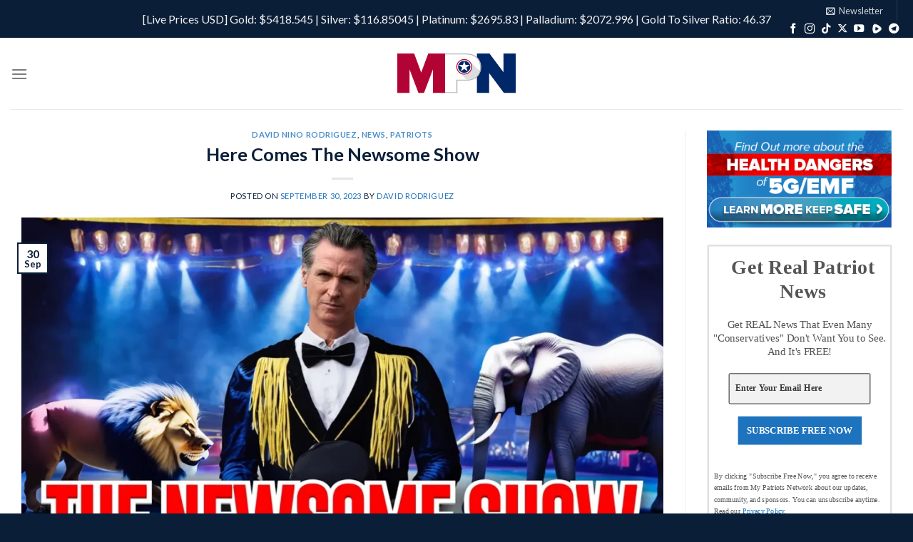

--- FILE ---
content_type: text/html; charset=UTF-8
request_url: https://mypatriotsnetwork.com/tag/president/
body_size: 53403
content:
<!DOCTYPE html>
<html lang="en-US" prefix="og: https://ogp.me/ns#" class="loading-site no-js">
<head>
	<meta charset="UTF-8" />
	<link rel="profile" href="http://gmpg.org/xfn/11" />
	<link rel="pingback" href="https://mypatriotsnetwork.com/xmlrpc.php" />

	<script>(function(html){html.className = html.className.replace(/\bno-js\b/,'js')})(document.documentElement);</script>
	<style>img:is([sizes="auto" i], [sizes^="auto," i]) { contain-intrinsic-size: 3000px 1500px }</style>
	
<!-- Google Tag Manager by PYS -->
    <script data-cfasync="false" data-pagespeed-no-defer>
	    window.dataLayerPYS = window.dataLayerPYS || [];
	</script>
<!-- End Google Tag Manager by PYS --><meta name="viewport" content="width=device-width, initial-scale=1" />
<!-- Search Engine Optimization by Rank Math PRO - https://rankmath.com/ -->
<title>president Archives - MyPatriotsNetwork.com</title>
<meta name="robots" content="follow, index, max-snippet:-1, max-video-preview:-1, max-image-preview:large"/>
<link rel="canonical" href="https://mypatriotsnetwork.com/tag/president/" />
<link rel="next" href="https://mypatriotsnetwork.com/tag/president/page/2/" />
<meta property="og:locale" content="en_US" />
<meta property="og:type" content="article" />
<meta property="og:title" content="president Archives - MyPatriotsNetwork.com" />
<meta property="og:url" content="https://mypatriotsnetwork.com/tag/president/" />
<meta property="og:site_name" content="MyPatriotsNetwork.com" />
<meta name="twitter:card" content="summary_large_image" />
<meta name="twitter:title" content="president Archives - MyPatriotsNetwork.com" />
<meta name="twitter:label1" content="Posts" />
<meta name="twitter:data1" content="11" />
<script type="application/ld+json" class="rank-math-schema-pro">{"@context":"https://schema.org","@graph":[{"@type":"Organization","@id":"https://mypatriotsnetwork.com/#organization","name":"MyPatriotsNetwork.com"},{"@type":"WebSite","@id":"https://mypatriotsnetwork.com/#website","url":"https://mypatriotsnetwork.com","name":"MyPatriotsNetwork.com","publisher":{"@id":"https://mypatriotsnetwork.com/#organization"},"inLanguage":"en-US"},{"@type":"BreadcrumbList","@id":"https://mypatriotsnetwork.com/tag/president/#breadcrumb","itemListElement":[{"@type":"ListItem","position":"1","item":{"@id":"https://mypatriotsnetwork.com","name":"Home"}},{"@type":"ListItem","position":"2","item":{"@id":"https://mypatriotsnetwork.com/tag/president/","name":"president"}}]},{"@type":"CollectionPage","@id":"https://mypatriotsnetwork.com/tag/president/#webpage","url":"https://mypatriotsnetwork.com/tag/president/","name":"president Archives - MyPatriotsNetwork.com","isPartOf":{"@id":"https://mypatriotsnetwork.com/#website"},"inLanguage":"en-US","breadcrumb":{"@id":"https://mypatriotsnetwork.com/tag/president/#breadcrumb"}}]}</script>
<!-- /Rank Math WordPress SEO plugin -->

<link rel='dns-prefetch' href='//www.googletagmanager.com' />
<link rel='dns-prefetch' href='//use.fontawesome.com' />
<link rel='prefetch' href='https://mypatriotsnetwork.com/wp-content/themes/flatsome/assets/js/flatsome.js?ver=e1ad26bd5672989785e1' />
<link rel='prefetch' href='https://mypatriotsnetwork.com/wp-content/themes/flatsome/assets/js/chunk.slider.js?ver=3.19.11' />
<link rel='prefetch' href='https://mypatriotsnetwork.com/wp-content/themes/flatsome/assets/js/chunk.popups.js?ver=3.19.11' />
<link rel='prefetch' href='https://mypatriotsnetwork.com/wp-content/themes/flatsome/assets/js/chunk.tooltips.js?ver=3.19.11' />
<link rel="alternate" type="application/rss+xml" title="MyPatriotsNetwork.com &raquo; Feed" href="https://mypatriotsnetwork.com/feed/" />
<link rel="alternate" type="application/rss+xml" title="MyPatriotsNetwork.com &raquo; Comments Feed" href="https://mypatriotsnetwork.com/comments/feed/" />
<link rel="alternate" type="application/rss+xml" title="MyPatriotsNetwork.com &raquo; president Tag Feed" href="https://mypatriotsnetwork.com/tag/president/feed/" />
<script type="text/javascript">
/* <![CDATA[ */
window._wpemojiSettings = {"baseUrl":"https:\/\/s.w.org\/images\/core\/emoji\/15.0.3\/72x72\/","ext":".png","svgUrl":"https:\/\/s.w.org\/images\/core\/emoji\/15.0.3\/svg\/","svgExt":".svg","source":{"concatemoji":"https:\/\/mypatriotsnetwork.com\/wp-includes\/js\/wp-emoji-release.min.js?ver=6.7.4"}};
/*! This file is auto-generated */
!function(i,n){var o,s,e;function c(e){try{var t={supportTests:e,timestamp:(new Date).valueOf()};sessionStorage.setItem(o,JSON.stringify(t))}catch(e){}}function p(e,t,n){e.clearRect(0,0,e.canvas.width,e.canvas.height),e.fillText(t,0,0);var t=new Uint32Array(e.getImageData(0,0,e.canvas.width,e.canvas.height).data),r=(e.clearRect(0,0,e.canvas.width,e.canvas.height),e.fillText(n,0,0),new Uint32Array(e.getImageData(0,0,e.canvas.width,e.canvas.height).data));return t.every(function(e,t){return e===r[t]})}function u(e,t,n){switch(t){case"flag":return n(e,"\ud83c\udff3\ufe0f\u200d\u26a7\ufe0f","\ud83c\udff3\ufe0f\u200b\u26a7\ufe0f")?!1:!n(e,"\ud83c\uddfa\ud83c\uddf3","\ud83c\uddfa\u200b\ud83c\uddf3")&&!n(e,"\ud83c\udff4\udb40\udc67\udb40\udc62\udb40\udc65\udb40\udc6e\udb40\udc67\udb40\udc7f","\ud83c\udff4\u200b\udb40\udc67\u200b\udb40\udc62\u200b\udb40\udc65\u200b\udb40\udc6e\u200b\udb40\udc67\u200b\udb40\udc7f");case"emoji":return!n(e,"\ud83d\udc26\u200d\u2b1b","\ud83d\udc26\u200b\u2b1b")}return!1}function f(e,t,n){var r="undefined"!=typeof WorkerGlobalScope&&self instanceof WorkerGlobalScope?new OffscreenCanvas(300,150):i.createElement("canvas"),a=r.getContext("2d",{willReadFrequently:!0}),o=(a.textBaseline="top",a.font="600 32px Arial",{});return e.forEach(function(e){o[e]=t(a,e,n)}),o}function t(e){var t=i.createElement("script");t.src=e,t.defer=!0,i.head.appendChild(t)}"undefined"!=typeof Promise&&(o="wpEmojiSettingsSupports",s=["flag","emoji"],n.supports={everything:!0,everythingExceptFlag:!0},e=new Promise(function(e){i.addEventListener("DOMContentLoaded",e,{once:!0})}),new Promise(function(t){var n=function(){try{var e=JSON.parse(sessionStorage.getItem(o));if("object"==typeof e&&"number"==typeof e.timestamp&&(new Date).valueOf()<e.timestamp+604800&&"object"==typeof e.supportTests)return e.supportTests}catch(e){}return null}();if(!n){if("undefined"!=typeof Worker&&"undefined"!=typeof OffscreenCanvas&&"undefined"!=typeof URL&&URL.createObjectURL&&"undefined"!=typeof Blob)try{var e="postMessage("+f.toString()+"("+[JSON.stringify(s),u.toString(),p.toString()].join(",")+"));",r=new Blob([e],{type:"text/javascript"}),a=new Worker(URL.createObjectURL(r),{name:"wpTestEmojiSupports"});return void(a.onmessage=function(e){c(n=e.data),a.terminate(),t(n)})}catch(e){}c(n=f(s,u,p))}t(n)}).then(function(e){for(var t in e)n.supports[t]=e[t],n.supports.everything=n.supports.everything&&n.supports[t],"flag"!==t&&(n.supports.everythingExceptFlag=n.supports.everythingExceptFlag&&n.supports[t]);n.supports.everythingExceptFlag=n.supports.everythingExceptFlag&&!n.supports.flag,n.DOMReady=!1,n.readyCallback=function(){n.DOMReady=!0}}).then(function(){return e}).then(function(){var e;n.supports.everything||(n.readyCallback(),(e=n.source||{}).concatemoji?t(e.concatemoji):e.wpemoji&&e.twemoji&&(t(e.twemoji),t(e.wpemoji)))}))}((window,document),window._wpemojiSettings);
/* ]]> */
</script>
<script>function cpLoadCSS(e,t,n){"use strict";var i=window.document.createElement("link"),o=t||window.document.getElementsByTagName("script")[0];return i.rel="stylesheet",i.href=e,i.media="only x",o.parentNode.insertBefore(i,o),setTimeout(function(){i.media=n||"all"}),i}</script><style>.cp-popup-container .cpro-overlay,.cp-popup-container .cp-popup-wrapper{opacity:0;visibility:hidden;display:none}</style><style id='wp-emoji-styles-inline-css' type='text/css'>

	img.wp-smiley, img.emoji {
		display: inline !important;
		border: none !important;
		box-shadow: none !important;
		height: 1em !important;
		width: 1em !important;
		margin: 0 0.07em !important;
		vertical-align: -0.1em !important;
		background: none !important;
		padding: 0 !important;
	}
</style>
<style id='wp-block-library-inline-css' type='text/css'>
:root{--wp-admin-theme-color:#007cba;--wp-admin-theme-color--rgb:0,124,186;--wp-admin-theme-color-darker-10:#006ba1;--wp-admin-theme-color-darker-10--rgb:0,107,161;--wp-admin-theme-color-darker-20:#005a87;--wp-admin-theme-color-darker-20--rgb:0,90,135;--wp-admin-border-width-focus:2px;--wp-block-synced-color:#7a00df;--wp-block-synced-color--rgb:122,0,223;--wp-bound-block-color:var(--wp-block-synced-color)}@media (min-resolution:192dpi){:root{--wp-admin-border-width-focus:1.5px}}.wp-element-button{cursor:pointer}:root{--wp--preset--font-size--normal:16px;--wp--preset--font-size--huge:42px}:root .has-very-light-gray-background-color{background-color:#eee}:root .has-very-dark-gray-background-color{background-color:#313131}:root .has-very-light-gray-color{color:#eee}:root .has-very-dark-gray-color{color:#313131}:root .has-vivid-green-cyan-to-vivid-cyan-blue-gradient-background{background:linear-gradient(135deg,#00d084,#0693e3)}:root .has-purple-crush-gradient-background{background:linear-gradient(135deg,#34e2e4,#4721fb 50%,#ab1dfe)}:root .has-hazy-dawn-gradient-background{background:linear-gradient(135deg,#faaca8,#dad0ec)}:root .has-subdued-olive-gradient-background{background:linear-gradient(135deg,#fafae1,#67a671)}:root .has-atomic-cream-gradient-background{background:linear-gradient(135deg,#fdd79a,#004a59)}:root .has-nightshade-gradient-background{background:linear-gradient(135deg,#330968,#31cdcf)}:root .has-midnight-gradient-background{background:linear-gradient(135deg,#020381,#2874fc)}.has-regular-font-size{font-size:1em}.has-larger-font-size{font-size:2.625em}.has-normal-font-size{font-size:var(--wp--preset--font-size--normal)}.has-huge-font-size{font-size:var(--wp--preset--font-size--huge)}.has-text-align-center{text-align:center}.has-text-align-left{text-align:left}.has-text-align-right{text-align:right}#end-resizable-editor-section{display:none}.aligncenter{clear:both}.items-justified-left{justify-content:flex-start}.items-justified-center{justify-content:center}.items-justified-right{justify-content:flex-end}.items-justified-space-between{justify-content:space-between}.screen-reader-text{border:0;clip:rect(1px,1px,1px,1px);clip-path:inset(50%);height:1px;margin:-1px;overflow:hidden;padding:0;position:absolute;width:1px;word-wrap:normal!important}.screen-reader-text:focus{background-color:#ddd;clip:auto!important;clip-path:none;color:#444;display:block;font-size:1em;height:auto;left:5px;line-height:normal;padding:15px 23px 14px;text-decoration:none;top:5px;width:auto;z-index:100000}html :where(.has-border-color){border-style:solid}html :where([style*=border-top-color]){border-top-style:solid}html :where([style*=border-right-color]){border-right-style:solid}html :where([style*=border-bottom-color]){border-bottom-style:solid}html :where([style*=border-left-color]){border-left-style:solid}html :where([style*=border-width]){border-style:solid}html :where([style*=border-top-width]){border-top-style:solid}html :where([style*=border-right-width]){border-right-style:solid}html :where([style*=border-bottom-width]){border-bottom-style:solid}html :where([style*=border-left-width]){border-left-style:solid}html :where(img[class*=wp-image-]){height:auto;max-width:100%}:where(figure){margin:0 0 1em}html :where(.is-position-sticky){--wp-admin--admin-bar--position-offset:var(--wp-admin--admin-bar--height,0px)}@media screen and (max-width:600px){html :where(.is-position-sticky){--wp-admin--admin-bar--position-offset:0px}}
</style>
<style id='font-awesome-svg-styles-default-inline-css' type='text/css'>
.svg-inline--fa {
  display: inline-block;
  height: 1em;
  overflow: visible;
  vertical-align: -.125em;
}
</style>
<link rel='stylesheet' id='font-awesome-svg-styles-css' href='https://mypatriotsnetwork.com/wp-content/uploads/font-awesome/v5.15.4/css/svg-with-js.css' type='text/css' media='all' />
<style id='font-awesome-svg-styles-inline-css' type='text/css'>
   .wp-block-font-awesome-icon svg::before,
   .wp-rich-text-font-awesome-icon svg::before {content: unset;}
</style>
<link rel='stylesheet' id='menu-image-css' href='https://mypatriotsnetwork.com/wp-content/plugins/menu-image/includes/css/menu-image.css?ver=3.13' type='text/css' media='all' />
<link rel='stylesheet' id='dashicons-css' href='https://mypatriotsnetwork.com/wp-includes/css/dashicons.min.css?ver=6.7.4' type='text/css' media='all' />
<script>document.addEventListener('DOMContentLoaded', function(event) {  if( typeof cpLoadCSS !== 'undefined' ) { cpLoadCSS('https://mypatriotsnetwork.com/wp-content/plugins/convertpro/assets/modules/css/cp-popup.min.css?ver=1.8.5', 0, 'all'); } }); </script>
<link rel='stylesheet' id='font-awesome-official-css' href='https://use.fontawesome.com/releases/v5.15.4/css/all.css' type='text/css' media='all' integrity="sha384-DyZ88mC6Up2uqS4h/KRgHuoeGwBcD4Ng9SiP4dIRy0EXTlnuz47vAwmeGwVChigm" crossorigin="anonymous" />
<link rel='stylesheet' id='wpdreams-asl-basic-css' href='https://mypatriotsnetwork.com/wp-content/plugins/ajax-search-lite/css/style.basic.css?ver=4.13.2' type='text/css' media='all' />
<style id='wpdreams-asl-basic-inline-css' type='text/css'>

					div[id*='ajaxsearchlitesettings'].searchsettings .asl_option_inner label {
						font-size: 0px !important;
						color: rgba(0, 0, 0, 0);
					}
					div[id*='ajaxsearchlitesettings'].searchsettings .asl_option_inner label:after {
						font-size: 11px !important;
						position: absolute;
						top: 0;
						left: 0;
						z-index: 1;
					}
					.asl_w_container {
						width: 100%;
						margin: 0px 0px 0px 0px;
						min-width: 200px;
					}
					div[id*='ajaxsearchlite'].asl_m {
						width: 100%;
					}
					div[id*='ajaxsearchliteres'].wpdreams_asl_results div.resdrg span.highlighted {
						font-weight: bold;
						color: rgba(217, 49, 43, 1);
						background-color: rgba(238, 238, 238, 1);
					}
					div[id*='ajaxsearchliteres'].wpdreams_asl_results .results img.asl_image {
						width: 70px;
						height: 70px;
						object-fit: cover;
					}
					div[id*='ajaxsearchlite'].asl_r .results {
						max-height: none;
					}
					div[id*='ajaxsearchlite'].asl_r {
						position: absolute;
					}
				
						div.asl_r.asl_w.vertical .results .item::after {
							display: block;
							position: absolute;
							bottom: 0;
							content: '';
							height: 1px;
							width: 100%;
							background: #D8D8D8;
						}
						div.asl_r.asl_w.vertical .results .item.asl_last_item::after {
							display: none;
						}
					
</style>
<link rel='stylesheet' id='wpdreams-asl-instance-css' href='https://mypatriotsnetwork.com/wp-content/plugins/ajax-search-lite/css/style-underline.css?ver=4.13.2' type='text/css' media='all' />
<style id='wcw-inlinecss-inline-css' type='text/css'>
 .widget_wpcategorieswidget ul.children{display:none;} .widget_wp_categories_widget{background:#fff; position:relative;}.widget_wp_categories_widget h2,.widget_wpcategorieswidget h2{color:#4a5f6d;font-size:20px;font-weight:400;margin:0 0 25px;line-height:24px;text-transform:uppercase}.widget_wp_categories_widget ul li,.widget_wpcategorieswidget ul li{font-size: 16px; margin: 0px; border-bottom: 1px dashed #f0f0f0; position: relative; list-style-type: none; line-height: 35px;}.widget_wp_categories_widget ul li:last-child,.widget_wpcategorieswidget ul li:last-child{border:none;}.widget_wp_categories_widget ul li a,.widget_wpcategorieswidget ul li a{display:inline-block;color:#007acc;transition:all .5s ease;-webkit-transition:all .5s ease;-ms-transition:all .5s ease;-moz-transition:all .5s ease;text-decoration:none;}.widget_wp_categories_widget ul li a:hover,.widget_wp_categories_widget ul li.active-cat a,.widget_wp_categories_widget ul li.active-cat span.post-count,.widget_wpcategorieswidget ul li a:hover,.widget_wpcategorieswidget ul li.active-cat a,.widget_wpcategorieswidget ul li.active-cat span.post-count{color:#ee546c}.widget_wp_categories_widget ul li span.post-count,.widget_wpcategorieswidget ul li span.post-count{height: 30px; min-width: 35px; text-align: center; background: #fff; color: #605f5f; border-radius: 5px; box-shadow: inset 2px 1px 3px rgba(0, 122, 204,.1); top: 0px; float: right; margin-top: 2px;}li.cat-item.cat-have-child > span.post-count{float:inherit;}li.cat-item.cat-item-7.cat-have-child { background: #f8f9fa; }li.cat-item.cat-have-child > span.post-count:before { content: "("; }li.cat-item.cat-have-child > span.post-count:after { content: ")"; }.cat-have-child.open-m-menu ul.children li { border-top: 1px solid #d8d8d8;border-bottom:none;}li.cat-item.cat-have-child:after{ position: absolute; right: 8px; top: 8px; background-image: url([data-uri]); content: ""; width: 18px; height: 18px;transform: rotate(270deg);}ul.children li.cat-item.cat-have-child:after{content:"";background-image: none;}.cat-have-child ul.children {display: none; z-index: 9; width: auto; position: relative; margin: 0px; padding: 0px; margin-top: 0px; padding-top: 10px; padding-bottom: 10px; list-style: none; text-align: left; background:  #f8f9fa; padding-left: 5px;}.widget_wp_categories_widget ul li ul.children li,.widget_wpcategorieswidget ul li ul.children li { border-bottom: 1px solid #fff; padding-right: 5px; }.cat-have-child.open-m-menu ul.children{display:block;}li.cat-item.cat-have-child.open-m-menu:after{transform: rotate(0deg);}.widget_wp_categories_widget > li.product_cat,.widget_wpcategorieswidget > li.product_cat {list-style: none;}.widget_wp_categories_widget > ul,.widget_wpcategorieswidget > ul {padding: 0px;}.widget_wp_categories_widget > ul li ul ,.widget_wpcategorieswidget > ul li ul {padding-left: 15px;} .wcwpro-list{padding: 0 15px;}
</style>
<link rel='stylesheet' id='heateor_sssp_frontend_css-css' href='https://mypatriotsnetwork.com/wp-content/plugins/sassy-social-share-premium/public/css/sassy-social-share-premium-public.css?ver=1.1.62' type='text/css' media='all' />
<style id='heateor_sssp_frontend_css-inline-css' type='text/css'>
div.heateor_sssp_horizontal_sharing a{width:9%!important}div.heateor_sssp_horizontal_sharing span.heateor_sssp_svg{width:calc(100% - 1px)!important;}div.heateorSsspTCBackground{width:100%!important}.heateor_sssp_button_instagram span.heateor_sssp_svg,a.heateor_sssp_instagram span.heateor_sssp_svg{background:radial-gradient(circle at 30% 107%,#fdf497 0,#fdf497 5%,#fd5949 45%,#d6249f 60%,#285aeb 90%)}.heateor_sssp_horizontal_sharing span.heateor_sssp_svg,.heateor_sssp_standard_follow_icons_container .heateor_sssp_svg{color:#fff;border-width:0px;border-style:solid;border-color:transparent}.heateor_sssp_horizontal_sharing .heateorSsspTCBackground{color:#666}.heateor_sssp_horizontal_sharing span.heateor_sssp_svg:hover,.heateor_sssp_standard_follow_icons_container .heateor_sssp_svg:hover{border-color:transparent}.heateor_sssp_vertical_sharing span.heateor_sssp_svg,.heateor_sssp_floating_follow_icons_container .heateor_sssp_svg{color:#fff;border-width:0px;border-style:solid;border-color:transparent}.heateor_sssp_vertical_sharing .heateorSsspTCBackground{color:#666}.heateor_sssp_vertical_sharing span.heateor_sssp_svg:hover,.heateor_sssp_floating_follow_icons_container .heateor_sssp_svg:hover{border-color:transparent}@media screen and (max-width:783px) {.heateor_sssp_vertical_sharing{display:none!important}}@media screen and (max-width:783px) {.heateor_sssp_floating_follow_icons_container{display:none!important}}div.heateor_sssp_mobile_footer{display:none;}@media screen and (max-width:783px) {div.heateorSsspTCBackground{width:100%!important;background-color:white!important}div.heateor_sssp_bottom_sharing{width:100%!important;left:0!important}div.heateor_sssp_bottom_sharing a{width:6.6666666666667%;margin:0!important;padding:0!important}div.heateor_sssp_bottom_sharing span.heateor_sssp_svg{width:100%!important}div.heateor_sssp_bottom_sharing div.heateorSsspTotalShareCount{font-size:.6em!important;line-height:28px!important}div.heateor_sssp_bottom_sharing div.heateorSsspTotalShareText{font-size:.5em!important;line-height:0px!important}div.heateor_sssp_mobile_footer{display:block;height:40px;}.heateor_sssp_bottom_sharing{padding:0!important;bottom:-2px;top:auto!important}.heateor_sssp_bottom_sharing .heateor_sssp_square_count{line-height: inherit;}.heateor_sssp_bottom_sharing .heateorSsspSharingArrow{display:none;}.heateor_sssp_bottom_sharing .heateorSsspTCBackground{margin-right:1.1em}}div.heateor_sssp_sharing_title{text-align:center}div.heateor_sssp_sharing_ul{width:100%;text-align:center;}div.heateor_sssp_horizontal_sharing div.heateor_sssp_sharing_ul a{float:none!important;display:inline-block;}
</style>
<link rel='stylesheet' id='__EPYT__style-css' href='https://mypatriotsnetwork.com/wp-content/plugins/youtube-embed-plus-pro/styles/ytprefs.min.css?ver=14.2.1.2' type='text/css' media='all' />
<style id='__EPYT__style-inline-css' type='text/css'>

                .epyt-gallery-thumb {
                        width: 50%;
                }
                
</style>
<link rel='stylesheet' id='__disptype__-css' href='https://mypatriotsnetwork.com/wp-content/plugins/youtube-embed-plus-pro/scripts/lity.min.css?ver=14.2.1.2' type='text/css' media='all' />
<link rel='stylesheet' id='flatsome-main-css' href='https://mypatriotsnetwork.com/wp-content/themes/flatsome/assets/css/flatsome.css?ver=3.19.11' type='text/css' media='all' />
<style id='flatsome-main-inline-css' type='text/css'>
@font-face {
				font-family: "fl-icons";
				font-display: block;
				src: url(https://mypatriotsnetwork.com/wp-content/themes/flatsome/assets/css/icons/fl-icons.eot?v=3.19.11);
				src:
					url(https://mypatriotsnetwork.com/wp-content/themes/flatsome/assets/css/icons/fl-icons.eot#iefix?v=3.19.11) format("embedded-opentype"),
					url(https://mypatriotsnetwork.com/wp-content/themes/flatsome/assets/css/icons/fl-icons.woff2?v=3.19.11) format("woff2"),
					url(https://mypatriotsnetwork.com/wp-content/themes/flatsome/assets/css/icons/fl-icons.ttf?v=3.19.11) format("truetype"),
					url(https://mypatriotsnetwork.com/wp-content/themes/flatsome/assets/css/icons/fl-icons.woff?v=3.19.11) format("woff"),
					url(https://mypatriotsnetwork.com/wp-content/themes/flatsome/assets/css/icons/fl-icons.svg?v=3.19.11#fl-icons) format("svg");
			}
</style>
<link rel='stylesheet' id='flatsome-style-css' href='https://mypatriotsnetwork.com/wp-content/themes/flatsome-child/style.css?ver=3.0' type='text/css' media='all' />
<link rel='stylesheet' id='font-awesome-official-v4shim-css' href='https://use.fontawesome.com/releases/v5.15.4/css/v4-shims.css' type='text/css' media='all' integrity="sha384-Vq76wejb3QJM4nDatBa5rUOve+9gkegsjCebvV/9fvXlGWo4HCMR4cJZjjcF6Viv" crossorigin="anonymous" />
<style id='font-awesome-official-v4shim-inline-css' type='text/css'>
@font-face {
font-family: "FontAwesome";
font-display: block;
src: url("https://use.fontawesome.com/releases/v5.15.4/webfonts/fa-brands-400.eot"),
		url("https://use.fontawesome.com/releases/v5.15.4/webfonts/fa-brands-400.eot?#iefix") format("embedded-opentype"),
		url("https://use.fontawesome.com/releases/v5.15.4/webfonts/fa-brands-400.woff2") format("woff2"),
		url("https://use.fontawesome.com/releases/v5.15.4/webfonts/fa-brands-400.woff") format("woff"),
		url("https://use.fontawesome.com/releases/v5.15.4/webfonts/fa-brands-400.ttf") format("truetype"),
		url("https://use.fontawesome.com/releases/v5.15.4/webfonts/fa-brands-400.svg#fontawesome") format("svg");
}

@font-face {
font-family: "FontAwesome";
font-display: block;
src: url("https://use.fontawesome.com/releases/v5.15.4/webfonts/fa-solid-900.eot"),
		url("https://use.fontawesome.com/releases/v5.15.4/webfonts/fa-solid-900.eot?#iefix") format("embedded-opentype"),
		url("https://use.fontawesome.com/releases/v5.15.4/webfonts/fa-solid-900.woff2") format("woff2"),
		url("https://use.fontawesome.com/releases/v5.15.4/webfonts/fa-solid-900.woff") format("woff"),
		url("https://use.fontawesome.com/releases/v5.15.4/webfonts/fa-solid-900.ttf") format("truetype"),
		url("https://use.fontawesome.com/releases/v5.15.4/webfonts/fa-solid-900.svg#fontawesome") format("svg");
}

@font-face {
font-family: "FontAwesome";
font-display: block;
src: url("https://use.fontawesome.com/releases/v5.15.4/webfonts/fa-regular-400.eot"),
		url("https://use.fontawesome.com/releases/v5.15.4/webfonts/fa-regular-400.eot?#iefix") format("embedded-opentype"),
		url("https://use.fontawesome.com/releases/v5.15.4/webfonts/fa-regular-400.woff2") format("woff2"),
		url("https://use.fontawesome.com/releases/v5.15.4/webfonts/fa-regular-400.woff") format("woff"),
		url("https://use.fontawesome.com/releases/v5.15.4/webfonts/fa-regular-400.ttf") format("truetype"),
		url("https://use.fontawesome.com/releases/v5.15.4/webfonts/fa-regular-400.svg#fontawesome") format("svg");
unicode-range: U+F004-F005,U+F007,U+F017,U+F022,U+F024,U+F02E,U+F03E,U+F044,U+F057-F059,U+F06E,U+F070,U+F075,U+F07B-F07C,U+F080,U+F086,U+F089,U+F094,U+F09D,U+F0A0,U+F0A4-F0A7,U+F0C5,U+F0C7-F0C8,U+F0E0,U+F0EB,U+F0F3,U+F0F8,U+F0FE,U+F111,U+F118-F11A,U+F11C,U+F133,U+F144,U+F146,U+F14A,U+F14D-F14E,U+F150-F152,U+F15B-F15C,U+F164-F165,U+F185-F186,U+F191-F192,U+F1AD,U+F1C1-F1C9,U+F1CD,U+F1D8,U+F1E3,U+F1EA,U+F1F6,U+F1F9,U+F20A,U+F247-F249,U+F24D,U+F254-F25B,U+F25D,U+F267,U+F271-F274,U+F279,U+F28B,U+F28D,U+F2B5-F2B6,U+F2B9,U+F2BB,U+F2BD,U+F2C1-F2C2,U+F2D0,U+F2D2,U+F2DC,U+F2ED,U+F328,U+F358-F35B,U+F3A5,U+F3D1,U+F410,U+F4AD;
}
</style>
<script type="text/javascript" src="https://mypatriotsnetwork.com/wp-includes/js/jquery/jquery.min.js?ver=3.7.1" id="jquery-core-js"></script>
<script type="text/javascript" id="jquery-core-js-after">
/* <![CDATA[ */
jQuery(document).ready(function($){ jQuery('li.cat-item:has(ul.children)').addClass('cat-have-child'); jQuery('.cat-have-child').removeClass('open-m-menu');jQuery('li.cat-have-child > a').click(function(){window.location.href=jQuery(this).attr('href');return false;});jQuery('li.cat-have-child').click(function(){

		var li_parentdiv = jQuery(this).parent().parent().parent().attr('class');
			if(jQuery(this).hasClass('open-m-menu')){jQuery('.cat-have-child').removeClass('open-m-menu');}else{jQuery('.cat-have-child').removeClass('open-m-menu');jQuery(this).addClass('open-m-menu');}});});
/* ]]> */
</script>
<script type="text/javascript" src="https://mypatriotsnetwork.com/wp-includes/js/jquery/jquery-migrate.min.js?ver=3.4.1" id="jquery-migrate-js"></script>
<script type="text/javascript" src="https://mypatriotsnetwork.com/wp-content/plugins/open-in-new-window-plugin/open_in_new_window_yes.js" id="oinw_vars-js"></script>
<script type="text/javascript" src="https://mypatriotsnetwork.com/wp-content/plugins/open-in-new-window-plugin/open_in_new_window.js" id="oinw_methods-js"></script>

<!-- Google tag (gtag.js) snippet added by Site Kit -->

<!-- Google Analytics snippet added by Site Kit -->
<script type="text/javascript" src="https://www.googletagmanager.com/gtag/js?id=G-Q6RP6Z4P52&l=dataLayerPYS" id="google_gtagjs-js" async></script>
<script type="text/javascript" id="google_gtagjs-js-after">
/* <![CDATA[ */
window.dataLayerPYS = window.dataLayerPYS || [];function gtag(){dataLayerPYS.push(arguments);}
gtag("set","linker",{"domains":["mypatriotsnetwork.com"]});
gtag("js", new Date());
gtag("set", "developer_id.dZTNiMT", true);
gtag("config", "G-Q6RP6Z4P52");
/* ]]> */
</script>

<!-- End Google tag (gtag.js) snippet added by Site Kit -->
<script type="text/javascript" src="https://mypatriotsnetwork.com/wp-content/plugins/youtube-embed-plus-pro/scripts/lity.min.js?ver=14.2.1.2" id="__dispload__-js"></script>
<script type="text/javascript" id="__ytprefs__-js-extra">
/* <![CDATA[ */
var _EPYT_ = {"ajaxurl":"https:\/\/mypatriotsnetwork.com\/wp-admin\/admin-ajax.php","security":"84351bee80","gallery_scrolloffset":"20","eppathtoscripts":"https:\/\/mypatriotsnetwork.com\/wp-content\/plugins\/youtube-embed-plus-pro\/scripts\/","eppath":"https:\/\/mypatriotsnetwork.com\/wp-content\/plugins\/youtube-embed-plus-pro\/","epresponsiveselector":"[\"iframe.__youtube_prefs__\",\"iframe[src*='youtube.com']\",\"iframe[src*='youtube-nocookie.com']\",\"iframe[data-ep-src*='youtube.com']\",\"iframe[data-ep-src*='youtube-nocookie.com']\",\"iframe[data-ep-gallerysrc*='youtube.com']\"]","epdovol":"1","version":"14.2.1.2","evselector":"iframe.__youtube_prefs__[src], iframe[src*=\"youtube.com\/embed\/\"], iframe[src*=\"youtube-nocookie.com\/embed\/\"]","ajax_compat":"","maxres_facade":"eager","ytapi_load":"light","pause_others":"","stopMobileBuffer":"1","facade_mode":"1","not_live_on_channel":"","not_live_showtime":"180","vi_active":"","vi_js_posttypes":[]};
/* ]]> */
</script>
<script type="text/javascript" src="https://mypatriotsnetwork.com/wp-content/plugins/youtube-embed-plus-pro/scripts/ytprefs.min.js?ver=14.2.1.2" id="__ytprefs__-js"></script>
<link rel="https://api.w.org/" href="https://mypatriotsnetwork.com/wp-json/" /><link rel="alternate" title="JSON" type="application/json" href="https://mypatriotsnetwork.com/wp-json/wp/v2/tags/5268" /><link rel="EditURI" type="application/rsd+xml" title="RSD" href="https://mypatriotsnetwork.com/xmlrpc.php?rsd" />
<meta name="generator" content="WordPress 6.7.4" />
<meta name="generator" content="Site Kit by Google 1.146.0" />				<link rel="preconnect" href="https://fonts.gstatic.com" crossorigin />
				<link rel="preload" as="style" href="//fonts.googleapis.com/css?family=Open+Sans&display=swap" />
								<link rel="stylesheet" href="//fonts.googleapis.com/css?family=Open+Sans&display=swap" media="all" />
				<link rel="icon" href="https://mypatriotsnetwork.com/wp-content/uploads/2022/07/cropped-MPN_Mobile_Icon_1024-32x32.png" sizes="32x32" />
<link rel="icon" href="https://mypatriotsnetwork.com/wp-content/uploads/2022/07/cropped-MPN_Mobile_Icon_1024-192x192.png" sizes="192x192" />
<link rel="apple-touch-icon" href="https://mypatriotsnetwork.com/wp-content/uploads/2022/07/cropped-MPN_Mobile_Icon_1024-180x180.png" />
<meta name="msapplication-TileImage" content="https://mypatriotsnetwork.com/wp-content/uploads/2022/07/cropped-MPN_Mobile_Icon_1024-270x270.png" />
<style id="custom-css" type="text/css">:root {--primary-color: #0b1e38;--fs-color-primary: #0b1e38;--fs-color-secondary: #002868;--fs-color-success: #1e73be;--fs-color-alert: #b21e37;--fs-experimental-link-color: #1e73be;--fs-experimental-link-color-hover: #003366;}.tooltipster-base {--tooltip-color: #fff;--tooltip-bg-color: #000;}.off-canvas-right .mfp-content, .off-canvas-left .mfp-content {--drawer-width: 300px;}.container-width, .full-width .ubermenu-nav, .container, .row{max-width: 1410px}.row.row-collapse{max-width: 1380px}.row.row-small{max-width: 1402.5px}.row.row-large{max-width: 1440px}.header-main{height: 100px}#logo img{max-height: 100px}#logo{width:166px;}.header-bottom{min-height: 10px}.header-top{min-height: 30px}.transparent .header-main{height: 30px}.transparent #logo img{max-height: 30px}.has-transparent + .page-title:first-of-type,.has-transparent + #main > .page-title,.has-transparent + #main > div > .page-title,.has-transparent + #main .page-header-wrapper:first-of-type .page-title{padding-top: 60px;}.header.show-on-scroll,.stuck .header-main{height:70px!important}.stuck #logo img{max-height: 70px!important}.search-form{ width: 60%;}.header-bg-color {background-color: rgba(255,255,255,0.9)}.header-bottom {background-color: #f1f1f1}.header-main .nav > li > a{line-height: 33px }@media (max-width: 549px) {.header-main{height: 70px}#logo img{max-height: 70px}}.header-top{background-color:#0b1e38!important;}body{color: #0b1e38}h1,h2,h3,h4,h5,h6,.heading-font{color: #0b1e38;}body{font-family: Lato, sans-serif;}body {font-weight: 400;font-style: normal;}.nav > li > a {font-family: Lato, sans-serif;}.mobile-sidebar-levels-2 .nav > li > ul > li > a {font-family: Lato, sans-serif;}.nav > li > a,.mobile-sidebar-levels-2 .nav > li > ul > li > a {font-weight: 700;font-style: normal;}h1,h2,h3,h4,h5,h6,.heading-font, .off-canvas-center .nav-sidebar.nav-vertical > li > a{font-family: Lato, sans-serif;}h1,h2,h3,h4,h5,h6,.heading-font,.banner h1,.banner h2 {font-weight: 700;font-style: normal;}.alt-font{font-family: "Dancing Script", sans-serif;}.alt-font {font-weight: 400!important;font-style: normal!important;}.header:not(.transparent) .header-nav-main.nav > li > a {color: #0b1e38;}.header:not(.transparent) .header-nav-main.nav > li > a:hover,.header:not(.transparent) .header-nav-main.nav > li.active > a,.header:not(.transparent) .header-nav-main.nav > li.current > a,.header:not(.transparent) .header-nav-main.nav > li > a.active,.header:not(.transparent) .header-nav-main.nav > li > a.current{color: #0b1e38;}.header-nav-main.nav-line-bottom > li > a:before,.header-nav-main.nav-line-grow > li > a:before,.header-nav-main.nav-line > li > a:before,.header-nav-main.nav-box > li > a:hover,.header-nav-main.nav-box > li.active > a,.header-nav-main.nav-pills > li > a:hover,.header-nav-main.nav-pills > li.active > a{color:#FFF!important;background-color: #0b1e38;}.widget:where(:not(.widget_shopping_cart)) a{color: #1e73be;}.widget:where(:not(.widget_shopping_cart)) a:hover{color: #003366;}.widget .tagcloud a:hover{border-color: #003366; background-color: #003366;}input[type='submit'], input[type="button"], button:not(.icon), .button:not(.icon){border-radius: 20!important}.footer-1{background-color: #0b1e38}.footer-2{background-color: #0b1e38}.absolute-footer, html{background-color: #0b1e38}.nav-vertical-fly-out > li + li {border-top-width: 1px; border-top-style: solid;}/* Custom CSS */.icon-500px {background-image: url('https://sovereignradio.com/wp-content/uploads/2024/08/rumble.png') !important;background-size: contain;background-repeat: no-repeat;display: inline-block;width: 18px; /* Set the desired width */height: 18px; /* Set the desired height */text-indent: -9999px; /* Hide the original icon */}a.button.alert.lrn-btn {font-size: 1.3rem !important;}.rumble-icon {transition: filter 0.3s ease;}.rumble-icon:hover {filter: brightness(70%);}.sidebar-menu .social-icons a[data-label="rumble"] i {display: inline-block;width: 12px;/* Adjust width as needed */height: 12.5px; /* Adjust height as needed */background-image: url('https://sovereignradio.com/wp-content/uploads/2024/08/rumble-icon-dark.png') !important;background-size: contain;background-repeat: no-repeat;background-position: center;color: transparent; /* Hide the default icon */}.button.px500:hover, .button.px500:not(.is-outline) {color: #94c557 !important;}.green-logo-block { position: absolute;top: -8px;right: 35px;width: auto;height: auto;z-index: 12;}/* Optional: Adjusting existing social icons container */.social-icons-block {padding-right: 100px; /* Add padding to prevent overlap, adjust as necessary */}.header .nav-small a.icon:not(.button) {font-size: 1.2em;}#wpforms-120643-field_2 {display: block !important;margin: 0 auto;}body #wpforms-120643 .wpforms-submit-container .wpforms-submit, body #wpforms-120643 .wpforms-field-pagebreak button.wpforms-page-button {color: #ffffff;background-color: #1e73be;font-size: 25px;border-width: 0px;padding: 0 60px;border-radius: 20px;}@media (max-width: 1400px){.header-main .show-for-medium{display: block !important} .header-main .hide-for-medium{display: none !important;}.medium-logo-center .flex-left {-ms-flex-order: 1;order: 1;-ms-flex: 1 1 0px;flex: 1 1 0;}.medium-logo-center .logo {-ms-flex-order: 2;order: 2;text-align: center;margin: 0 15px;}.medium-logo-center .flex-right {-ms-flex: 1 1 0px;flex: 1 1 0;-ms-flex-order: 3;order: 3;}}.lightbox-content {background-color: none !important; }.newsletter-col {padding-bottom: 0px;}.button.is-outline, input[type=button].is-outline, input[type=reset].is-outline, input[type=submit].is-outline {background-color: #1c68b6;border: 2px solid white;color: white;}.label-new.menu-item > a:after{content:"New";}.label-hot.menu-item > a:after{content:"Hot";}.label-sale.menu-item > a:after{content:"Sale";}.label-popular.menu-item > a:after{content:"Popular";}</style><style id="kirki-inline-styles">/* latin-ext */
@font-face {
  font-family: 'Lato';
  font-style: normal;
  font-weight: 400;
  font-display: swap;
  src: url(https://mypatriotsnetwork.com/wp-content/fonts/lato/S6uyw4BMUTPHjxAwXjeu.woff2) format('woff2');
  unicode-range: U+0100-02BA, U+02BD-02C5, U+02C7-02CC, U+02CE-02D7, U+02DD-02FF, U+0304, U+0308, U+0329, U+1D00-1DBF, U+1E00-1E9F, U+1EF2-1EFF, U+2020, U+20A0-20AB, U+20AD-20C0, U+2113, U+2C60-2C7F, U+A720-A7FF;
}
/* latin */
@font-face {
  font-family: 'Lato';
  font-style: normal;
  font-weight: 400;
  font-display: swap;
  src: url(https://mypatriotsnetwork.com/wp-content/fonts/lato/S6uyw4BMUTPHjx4wXg.woff2) format('woff2');
  unicode-range: U+0000-00FF, U+0131, U+0152-0153, U+02BB-02BC, U+02C6, U+02DA, U+02DC, U+0304, U+0308, U+0329, U+2000-206F, U+20AC, U+2122, U+2191, U+2193, U+2212, U+2215, U+FEFF, U+FFFD;
}
/* latin-ext */
@font-face {
  font-family: 'Lato';
  font-style: normal;
  font-weight: 700;
  font-display: swap;
  src: url(https://mypatriotsnetwork.com/wp-content/fonts/lato/S6u9w4BMUTPHh6UVSwaPGR_p.woff2) format('woff2');
  unicode-range: U+0100-02BA, U+02BD-02C5, U+02C7-02CC, U+02CE-02D7, U+02DD-02FF, U+0304, U+0308, U+0329, U+1D00-1DBF, U+1E00-1E9F, U+1EF2-1EFF, U+2020, U+20A0-20AB, U+20AD-20C0, U+2113, U+2C60-2C7F, U+A720-A7FF;
}
/* latin */
@font-face {
  font-family: 'Lato';
  font-style: normal;
  font-weight: 700;
  font-display: swap;
  src: url(https://mypatriotsnetwork.com/wp-content/fonts/lato/S6u9w4BMUTPHh6UVSwiPGQ.woff2) format('woff2');
  unicode-range: U+0000-00FF, U+0131, U+0152-0153, U+02BB-02BC, U+02C6, U+02DA, U+02DC, U+0304, U+0308, U+0329, U+2000-206F, U+20AC, U+2122, U+2191, U+2193, U+2212, U+2215, U+FEFF, U+FFFD;
}/* vietnamese */
@font-face {
  font-family: 'Dancing Script';
  font-style: normal;
  font-weight: 400;
  font-display: swap;
  src: url(https://mypatriotsnetwork.com/wp-content/fonts/dancing-script/If2cXTr6YS-zF4S-kcSWSVi_sxjsohD9F50Ruu7BMSo3Rep8ltA.woff2) format('woff2');
  unicode-range: U+0102-0103, U+0110-0111, U+0128-0129, U+0168-0169, U+01A0-01A1, U+01AF-01B0, U+0300-0301, U+0303-0304, U+0308-0309, U+0323, U+0329, U+1EA0-1EF9, U+20AB;
}
/* latin-ext */
@font-face {
  font-family: 'Dancing Script';
  font-style: normal;
  font-weight: 400;
  font-display: swap;
  src: url(https://mypatriotsnetwork.com/wp-content/fonts/dancing-script/If2cXTr6YS-zF4S-kcSWSVi_sxjsohD9F50Ruu7BMSo3ROp8ltA.woff2) format('woff2');
  unicode-range: U+0100-02BA, U+02BD-02C5, U+02C7-02CC, U+02CE-02D7, U+02DD-02FF, U+0304, U+0308, U+0329, U+1D00-1DBF, U+1E00-1E9F, U+1EF2-1EFF, U+2020, U+20A0-20AB, U+20AD-20C0, U+2113, U+2C60-2C7F, U+A720-A7FF;
}
/* latin */
@font-face {
  font-family: 'Dancing Script';
  font-style: normal;
  font-weight: 400;
  font-display: swap;
  src: url(https://mypatriotsnetwork.com/wp-content/fonts/dancing-script/If2cXTr6YS-zF4S-kcSWSVi_sxjsohD9F50Ruu7BMSo3Sup8.woff2) format('woff2');
  unicode-range: U+0000-00FF, U+0131, U+0152-0153, U+02BB-02BC, U+02C6, U+02DA, U+02DC, U+0304, U+0308, U+0329, U+2000-206F, U+20AC, U+2122, U+2191, U+2193, U+2212, U+2215, U+FEFF, U+FFFD;
}</style></head>

<body class="archive tag tag-president tag-5268 wp-custom-logo cp_aff_false full-width lightbox nav-dropdown-has-arrow nav-dropdown-has-shadow nav-dropdown-has-border">


<a class="skip-link screen-reader-text" href="#main">Skip to content</a>

<div id="wrapper">

	
	<header id="header" class="header has-sticky sticky-jump">
		<div class="header-wrapper">
			<div id="top-bar" class="header-top hide-for-sticky nav-dark flex-has-center hide-for-medium">
    <div class="flex-row container">
      <div class="flex-col hide-for-medium flex-left">
          <ul class="nav nav-left medium-nav-center nav-small  nav-divided">
                        </ul>
      </div>

      <div class="flex-col hide-for-medium flex-center">
          <ul class="nav nav-center nav-small  nav-divided">
              <li class="header-block"><div class="header-block-block-1">
	<section class="section dark" id="section_1124671933">
		<div class="section-bg fill" >
									
			

		</div>

		

		<div class="section-content relative">
			



<center><div class="container-fluid">
	<div class="row">
		<div class="col-12 bg-dark text-light text-center display-9 fw-bold py-3">
			<div id="prices" class="priceList">
				[Live Prices USD]
				Gold: <span id="goldprice"></span> |
				Silver: <span id="silverprice"></span> |
				Platinum: <span id="plat"></span> |
				Palladium: <span id="pall"></span> |
				Gold To Silver Ratio: <span id="ratio"></span> 
			</div>
		</div>
	</div>
</div></center>

<script>
	
	/*
	 * Jack Mullen 2022
	 * todo: add timer to update prices after pages are loaded
	 * Prices are real time
	 * Data purchased from RapidAPI 
	 * /

/* rates returned in this form:
EUR: 0.92411
GBP: 0.76477
PA: 2352.54
PL: 993.05
XAG: 25.57
XAU: 1972.42 */

const options = {
	method: 'GET',
	headers: {
		"Content-Type": "application/json",
		'x-api-key': 'sk_43cC63CF00f14637e91ac2308EEDd85DC372Be895fe2A2c6'
}
	}


function callback(d){
	//print the stuff to the screen

	document.getElementById('goldprice').innerHTML = '$'+d['data']['rates']['XAU']['current'];
	document.getElementById('silverprice').innerHTML = '$'+d['data']['rates']['XAG']['current'];
	document.getElementById('pall').innerHTML = '$'+d['data']['rates']['XPD']['current'];
	document.getElementById('plat').innerHTML = '$'+d['data']['rates']['XPT']['current'];
	
	//calculate gold silver ratio
	let goldp = +d['data']['rates']['XAU']['current'];
	let silverp = +(d['data']['rates']['XAG']['current']);
	let ratio = goldp/silverp
	ratio = ratio.toFixed(2);
	document.getElementById('ratio').innerHTML = ratio;
	
}
 function fetchit() {
	 fetch('https://metals.g.apised.com/v1/market-data?symbols=XAU,XAG,XPD,XPT&base_currency=USD', options)
	.then(response => response.json())
	.then((response) => { console.log(response); callback(response); })
	.catch(err => console.error(err));
}
	fetchit();

	
/* Update prices every 5 seconds */	
   setInterval(fetchit, 30000000);
	
		
	</script>


		</div>

		
<style>
#section_1124671933 {
  padding-top: 2px;
  padding-bottom: 2px;
  background-color: #0b1e38;
}
</style>
	</section>
	</div></li>          </ul>
      </div>

      <div class="flex-col hide-for-medium flex-right">
         <ul class="nav top-bar-nav nav-right nav-small  nav-divided">
              <li class="header-newsletter-item has-icon">

<a href="#header-newsletter-signup" class="tooltip is-small"
  title="Sign up for Newsletter">

      <i class="icon-envelop"></i>
  
      <span class="header-newsletter-title hide-for-medium">
      Newsletter    </span>
  </a>
	<div id="header-newsletter-signup"
	     class="lightbox-by-id lightbox-content mfp-hide lightbox-white "
	     style="max-width:700px ;padding:0px">
		
	<section class="section newsletter-pop hide-for-medium" id="section_1411600196">
		<div class="section-bg fill" >
			<img width="1280" height="1280" src="https://mypatriotsnetwork.com/wp-content/uploads/2025/01/3771149_76819-Large.jpeg.webp" class="bg attachment- size-" alt="" decoding="async" fetchpriority="high" />						<div class="section-bg-overlay absolute fill"></div>
			

		</div>

		

		<div class="section-content relative">
			

<div class="row align-middle"  id="row-284195941">


	<div id="col-1254539609" class="col newsletter-col small-12 large-12"  >
				<div class="col-inner text-center"  >
			
	<div class="is-border"
		style="border-color:rgb(30, 115, 190);border-width:5px 5px 5px 5px;">
	</div>
			

	<div id="text-514560078" class="text">
		

<h1>STAY INFORMED WITH MY PATRIOTS NETWORK</h1>
		
<style>
#text-514560078 {
  font-size: 1.25rem;
  text-align: center;
  color: rgb(30, 115, 190);
}
#text-514560078 > * {
  color: rgb(30, 115, 190);
}
</style>
	</div>
	
	<div id="text-1944109784" class="text">
		

<h3 style="text-align: center">Subscribe now for free to receive alerts, updates, and newsletters packed with unfiltered insights.</h3>
		
<style>
#text-1944109784 {
  font-size: 1.25rem;
  text-align: center;
}
</style>
	</div>
	
	<div id="text-3229418486" class="text">
		

<h3 style="text-align: center"><strong>Subscribe Free Now Below!</strong></h3>
		
<style>
#text-3229418486 {
  font-size: 1.6rem;
  text-align: center;
}
</style>
	</div>
	


<p align="center">
<style type="text/css">




	body #wpforms-120643 .wpforms-head-container .wpforms-title {
	text-align:center ;	}



	body #wpforms-120643 .wpforms-submit-container .wpforms-submit, body #wpforms-120643 .wpforms-field-pagebreak button.wpforms-page-button {
		color:#ffffff ;background-color:#1e73be ;font-size:30px;		border-width: 0px;	}

	body #wpforms-120643 .wpforms-submit-container .wpforms-submit:hover, body #wpforms-120643 .wpforms-field-pagebreak button.wpforms-page-button:hover {
			}

	body #wpforms-120643 .wpforms-submit-container,
	body #wpforms-120643 .wpforms-field-pagebreak .wpforms-pagebreak-left{
		}


	body #wpforms-120643 .wpforms-form .wpforms-field input[type=text],
	body #wpforms-120643 .wpforms-form .wpforms-field input[type=email],
	body #wpforms-120643 .wpforms-form .wpforms-field input[type=tel],
	body #wpforms-120643 .wpforms-form .wpforms-field input[type=url],
	body #wpforms-120643 .wpforms-form .wpforms-field input[type=password],
	body #wpforms-120643 .wpforms-form .wpforms-field input[type=number]
	{
		background-color:#e5e5e5 ;width:500px ;		max-width:100% ;border-width: 1px;	}

	body #wpforms-120643 .wpforms-form .wpforms-field .wpforms-field-row
	{
		width:500px; max-width:100%; 	}

	body #wpforms-120643 .wpforms-form .wpforms-field-layout.wpforms-field input[type=text],
	body #wpforms-120643 .wpforms-form .wpforms-field-layout.wpforms-field input[type=email],
	body #wpforms-120643 .wpforms-form .wpforms-field-layout.wpforms-field input[type=tel],
	body #wpforms-120643 .wpforms-form .wpforms-field-layout.wpforms-field input[type=url],
	body #wpforms-120643 .wpforms-form .wpforms-field-layout.wpforms-field input[type=password],
	body #wpforms-120643 .wpforms-form .wpforms-field-layout.wpforms-field input[type=number]{
		width: 100%;
	}

	body #wpforms-120643 .wpforms-form .wpforms-field .wpforms-field-row input[type=text]{
		width: 100%;
	}







 
	body #wpforms-120643 .wpforms-form .wpforms-field .wpforms-field-description {

		text-align:left ;	}

 
	body #wpforms-120643 .wpforms-form .wpforms-field label.wpforms-field-label,
	body #wpforms-120643 .wpforms-form .wpforms-field .wpforms-field-label {
			}


/* Styling for Tablets */
@media only screen and (max-width: 800px) and (min-width:481px) {
	


		body #wpforms-120643 .wpforms-submit-container .wpforms-submit,body #wpforms-120643 .wpforms-field-pagebreak button.wpforms-page-button {
		font-size:24px ;		}     

	body #wpforms-120643 .wpforms-form .wpforms-field input[type=text],
		body #wpforms-120643 .wpforms-form .wpforms-field input[type=email],
		body #wpforms-120643 .wpforms-form .wpforms-field input[type=tel],
		body #wpforms-120643 .wpforms-form .wpforms-field input[type=url],
		body #wpforms-120643 .wpforms-form .wpforms-field input[type=password],
		body #wpforms-120643 .wpforms-form .wpforms-field input[type=number]{
			width:400px ;		max-width:100% ;	}
	body #wpforms-120643 .wpforms-form .wpforms-field .wpforms-field-row{
		width:400px; max-width:100% ; 	
	}	

	body #wpforms-120643 .wpforms-form .wpforms-field .wpforms-field-row input{
		width: 100%;
	}
		

}

@media only screen and (max-width: 480px){
	


	body #wpforms-120643 .wpforms-submit-container .wpforms-submit, body #wpforms-120643 .wpforms-field-pagebreak button.wpforms-page-button {
		font-size:20px ;		}

	body #wpforms-120643 .wpforms-form .wpforms-field input[type=text],
		body #wpforms-120643 .wpforms-form .wpforms-field input[type=email],
		body #wpforms-120643 .wpforms-form .wpforms-field input[type=tel],
		body #wpforms-120643 .wpforms-form .wpforms-field input[type=url],
		body #wpforms-120643 .wpforms-form .wpforms-field input[type=password],
		body #wpforms-120643 .wpforms-form .wpforms-field input[type=number]{
			width:300px ;			max-width:100% ; 		} 

		body #wpforms-120643 .wpforms-form .wpforms-field .wpforms-field-row{
			width:300px; max-width:100% ; 		}

}
/*Option to add custom CSS */



		</style>
		<div class="wpforms-container wpforms-container-full" id="wpforms-120643"><form id="wpforms-form-120643" class="wpforms-validate wpforms-form wpforms-ajax-form" data-formid="120643" method="post" enctype="multipart/form-data" action="/tag/president/" data-token="f597f24ba5efb5d016eece09e0052323" data-token-time="1769637811"><noscript class="wpforms-error-noscript">Please enable JavaScript in your browser to complete this form.</noscript><div class="wpforms-field-container"><div id="wpforms-120643-field_2-container" class="wpforms-field wpforms-field-email" data-field-id="2"><label class="wpforms-field-label" for="wpforms-120643-field_2">Enter Your Email Below <span class="wpforms-required-label">*</span></label><input type="email" id="wpforms-120643-field_2" class="wpforms-field-large wpforms-field-required" name="wpforms[fields][2]" placeholder="Enter your email here" spellcheck="false" required></div><div id="wpforms-120643-field_6-container" class="wpforms-field wpforms-field-hidden" data-field-id="6"><input type="hidden" id="wpforms-120643-field_6" name="wpforms[fields][6]"></div><div id="wpforms-120643-field_4-container" class="wpforms-field wpforms-field-hidden" data-field-id="4"><input type="hidden" id="wpforms-120643-field_4" name="wpforms[fields][4]"></div><div id="wpforms-120643-field_5-container" class="wpforms-field wpforms-field-hidden" data-field-id="5"><input type="hidden" id="wpforms-120643-field_5" name="wpforms[fields][5]"></div></div><!-- .wpforms-field-container --><div class="wpforms-submit-container" ><input type="hidden" name="wpforms[id]" value="120643"><input type="hidden" name="page_title" value="president"><input type="hidden" name="page_url" value="https://mypatriotsnetwork.com/tag/president/"><input type="hidden" name="url_referer" value=""><button type="submit" name="wpforms[submit]" id="wpforms-submit-120643" class="wpforms-submit" data-alt-text="Sending..." data-submit-text="SEND IT TO ME!" aria-live="assertive" value="wpforms-submit">SEND IT TO ME!</button><img src="https://mypatriotsnetwork.com/wp-content/plugins/wpforms/assets/images/submit-spin.svg" class="wpforms-submit-spinner" style="display: none;" width="26" height="26" alt="Loading"></div></form></div>  <!-- .wpforms-container --></p>

<p>By clicking "Subscribe Now," you agree to receive emails from My Patriots Network about our updates, community, and sponsors. You can unsubscribe anytime. Read our <a href="/privacy-policy/" target="_blank" rel="noopener">Privacy Policy</a>.</p>

		</div>
				
<style>
#col-1254539609 > .col-inner {
  padding: 20px 20px 20px 20px;
  margin: 0px 0px 0px 0px;
}
</style>
	</div>

	

</div>

		</div>

		
<style>
#section_1411600196 {
  padding-top: 0px;
  padding-bottom: 0px;
  min-height: 0px;
}
#section_1411600196 .section-bg-overlay {
  background-color: rgba(255,255,255,.5);
}
</style>
	</section>
	

	<section class="section newsletter-pop show-for-medium hide-for-small" id="section_688345022">
		<div class="section-bg fill" >
			<img width="1280" height="1280" src="https://mypatriotsnetwork.com/wp-content/uploads/2025/01/3771149_76819-Large.jpeg.webp" class="bg attachment- size-" alt="" decoding="async" />						<div class="section-bg-overlay absolute fill"></div>
			

		</div>

		

		<div class="section-content relative">
			

<div class="row align-middle"  id="row-1007707420">


	<div id="col-1329243865" class="col newsletter-col small-12 large-12"  >
				<div class="col-inner text-center"  >
			
	<div class="is-border"
		style="border-color:rgb(30, 115, 190);border-width:5px 5px 5px 5px;">
	</div>
			

	<div id="text-2406707009" class="text">
		

<h1>STAY INFORMED WITH MY PATRIOTS NETWORK</h1>
		
<style>
#text-2406707009 {
  font-size: 1.25rem;
  text-align: center;
  color: rgb(30, 115, 190);
}
#text-2406707009 > * {
  color: rgb(30, 115, 190);
}
</style>
	</div>
	
	<div id="text-634538278" class="text">
		

<h3 style="text-align: center">Subscribe now for free to receive alerts, updates, and newsletters packed with unfiltered insights.</h3>
		
<style>
#text-634538278 {
  font-size: 1.25rem;
  text-align: center;
}
</style>
	</div>
	
	<div id="text-2458455605" class="text">
		

<h3 style="text-align: center"><strong>Subscribe Free Now Below!</strong></h3>
		
<style>
#text-2458455605 {
  font-size: 1.6rem;
  text-align: center;
}
</style>
	</div>
	


<p align="center">
<style type="text/css">




	body #wpforms-120643 .wpforms-head-container .wpforms-title {
	text-align:center ;	}



	body #wpforms-120643 .wpforms-submit-container .wpforms-submit, body #wpforms-120643 .wpforms-field-pagebreak button.wpforms-page-button {
		color:#ffffff ;background-color:#1e73be ;font-size:30px;		border-width: 0px;	}

	body #wpforms-120643 .wpforms-submit-container .wpforms-submit:hover, body #wpforms-120643 .wpforms-field-pagebreak button.wpforms-page-button:hover {
			}

	body #wpforms-120643 .wpforms-submit-container,
	body #wpforms-120643 .wpforms-field-pagebreak .wpforms-pagebreak-left{
		}


	body #wpforms-120643 .wpforms-form .wpforms-field input[type=text],
	body #wpforms-120643 .wpforms-form .wpforms-field input[type=email],
	body #wpforms-120643 .wpforms-form .wpforms-field input[type=tel],
	body #wpforms-120643 .wpforms-form .wpforms-field input[type=url],
	body #wpforms-120643 .wpforms-form .wpforms-field input[type=password],
	body #wpforms-120643 .wpforms-form .wpforms-field input[type=number]
	{
		background-color:#e5e5e5 ;width:500px ;		max-width:100% ;border-width: 1px;	}

	body #wpforms-120643 .wpforms-form .wpforms-field .wpforms-field-row
	{
		width:500px; max-width:100%; 	}

	body #wpforms-120643 .wpforms-form .wpforms-field-layout.wpforms-field input[type=text],
	body #wpforms-120643 .wpforms-form .wpforms-field-layout.wpforms-field input[type=email],
	body #wpforms-120643 .wpforms-form .wpforms-field-layout.wpforms-field input[type=tel],
	body #wpforms-120643 .wpforms-form .wpforms-field-layout.wpforms-field input[type=url],
	body #wpforms-120643 .wpforms-form .wpforms-field-layout.wpforms-field input[type=password],
	body #wpforms-120643 .wpforms-form .wpforms-field-layout.wpforms-field input[type=number]{
		width: 100%;
	}

	body #wpforms-120643 .wpforms-form .wpforms-field .wpforms-field-row input[type=text]{
		width: 100%;
	}







 
	body #wpforms-120643 .wpforms-form .wpforms-field .wpforms-field-description {

		text-align:left ;	}

 
	body #wpforms-120643 .wpforms-form .wpforms-field label.wpforms-field-label,
	body #wpforms-120643 .wpforms-form .wpforms-field .wpforms-field-label {
			}


/* Styling for Tablets */
@media only screen and (max-width: 800px) and (min-width:481px) {
	


		body #wpforms-120643 .wpforms-submit-container .wpforms-submit,body #wpforms-120643 .wpforms-field-pagebreak button.wpforms-page-button {
		font-size:24px ;		}     

	body #wpforms-120643 .wpforms-form .wpforms-field input[type=text],
		body #wpforms-120643 .wpforms-form .wpforms-field input[type=email],
		body #wpforms-120643 .wpforms-form .wpforms-field input[type=tel],
		body #wpforms-120643 .wpforms-form .wpforms-field input[type=url],
		body #wpforms-120643 .wpforms-form .wpforms-field input[type=password],
		body #wpforms-120643 .wpforms-form .wpforms-field input[type=number]{
			width:400px ;		max-width:100% ;	}
	body #wpforms-120643 .wpforms-form .wpforms-field .wpforms-field-row{
		width:400px; max-width:100% ; 	
	}	

	body #wpforms-120643 .wpforms-form .wpforms-field .wpforms-field-row input{
		width: 100%;
	}
		

}

@media only screen and (max-width: 480px){
	


	body #wpforms-120643 .wpforms-submit-container .wpforms-submit, body #wpforms-120643 .wpforms-field-pagebreak button.wpforms-page-button {
		font-size:20px ;		}

	body #wpforms-120643 .wpforms-form .wpforms-field input[type=text],
		body #wpforms-120643 .wpforms-form .wpforms-field input[type=email],
		body #wpforms-120643 .wpforms-form .wpforms-field input[type=tel],
		body #wpforms-120643 .wpforms-form .wpforms-field input[type=url],
		body #wpforms-120643 .wpforms-form .wpforms-field input[type=password],
		body #wpforms-120643 .wpforms-form .wpforms-field input[type=number]{
			width:300px ;			max-width:100% ; 		} 

		body #wpforms-120643 .wpforms-form .wpforms-field .wpforms-field-row{
			width:300px; max-width:100% ; 		}

}
/*Option to add custom CSS */



		</style>
		<div class="wpforms-container wpforms-container-full" id="wpforms-120643"><form id="wpforms-form-120643" class="wpforms-validate wpforms-form wpforms-ajax-form" data-formid="120643" method="post" enctype="multipart/form-data" action="/tag/president/" data-token="f597f24ba5efb5d016eece09e0052323" data-token-time="1769637811"><noscript class="wpforms-error-noscript">Please enable JavaScript in your browser to complete this form.</noscript><div class="wpforms-field-container"><div id="wpforms-120643-field_2-container" class="wpforms-field wpforms-field-email" data-field-id="2"><label class="wpforms-field-label" for="wpforms-120643-field_2">Enter Your Email Below <span class="wpforms-required-label">*</span></label><input type="email" id="wpforms-120643-field_2" class="wpforms-field-large wpforms-field-required" name="wpforms[fields][2]" placeholder="Enter your email here" spellcheck="false" required></div><div id="wpforms-120643-field_6-container" class="wpforms-field wpforms-field-hidden" data-field-id="6"><input type="hidden" id="wpforms-120643-field_6" name="wpforms[fields][6]"></div><div id="wpforms-120643-field_4-container" class="wpforms-field wpforms-field-hidden" data-field-id="4"><input type="hidden" id="wpforms-120643-field_4" name="wpforms[fields][4]"></div><div id="wpforms-120643-field_5-container" class="wpforms-field wpforms-field-hidden" data-field-id="5"><input type="hidden" id="wpforms-120643-field_5" name="wpforms[fields][5]"></div></div><!-- .wpforms-field-container --><div class="wpforms-submit-container" ><input type="hidden" name="wpforms[id]" value="120643"><input type="hidden" name="page_title" value="president"><input type="hidden" name="page_url" value="https://mypatriotsnetwork.com/tag/president/"><input type="hidden" name="url_referer" value=""><button type="submit" name="wpforms[submit]" id="wpforms-submit-120643" class="wpforms-submit" data-alt-text="Sending..." data-submit-text="SEND IT TO ME!" aria-live="assertive" value="wpforms-submit">SEND IT TO ME!</button><img src="https://mypatriotsnetwork.com/wp-content/plugins/wpforms/assets/images/submit-spin.svg" class="wpforms-submit-spinner" style="display: none;" width="26" height="26" alt="Loading"></div></form></div>  <!-- .wpforms-container --></p>

<p>By clicking "Subscribe Now," you agree to receive emails from My Patriots Network about our updates, community, and sponsors. You can unsubscribe anytime. Read our <a href="/privacy-policy/" target="_blank" rel="noopener">Privacy Policy</a>.</p>

		</div>
				
<style>
#col-1329243865 > .col-inner {
  padding: 20px 20px 20px 20px;
  margin: 0px 0px 0px 0px;
}
</style>
	</div>

	

</div>

		</div>

		
<style>
#section_688345022 {
  padding-top: 0px;
  padding-bottom: 0px;
  min-height: 0px;
}
#section_688345022 .section-bg-overlay {
  background-color: rgba(255,255,255,.5);
}
</style>
	</section>
	

	<section class="section newsletter-pop show-for-small" id="section_676489362">
		<div class="section-bg fill" >
			<img width="1280" height="1280" src="https://mypatriotsnetwork.com/wp-content/uploads/2025/01/3771149_76819-Large.jpeg.webp" class="bg attachment- size-" alt="" decoding="async" />						<div class="section-bg-overlay absolute fill"></div>
			

		</div>

		

		<div class="section-content relative">
			

<div class="row align-middle"  id="row-1292390302">


	<div id="col-378541530" class="col newsletter-col small-12 large-12"  >
				<div class="col-inner text-center"  >
			
	<div class="is-border"
		style="border-color:rgb(30, 115, 190);border-width:5px 5px 5px 5px;">
	</div>
			

	<div id="text-1499919359" class="text">
		

<h1>STAY INFORMED WITH MY PATRIOTS NETWORK</h1>
		
<style>
#text-1499919359 {
  font-size: 1.25rem;
  text-align: center;
  color: rgb(30, 115, 190);
}
#text-1499919359 > * {
  color: rgb(30, 115, 190);
}
</style>
	</div>
	
	<div id="text-48462783" class="text">
		

<h3 style="text-align: center">Subscribe now for free to receive alerts, updates, and newsletters packed with unfiltered insights.</h3>
		
<style>
#text-48462783 {
  font-size: 1.25rem;
  text-align: center;
}
</style>
	</div>
	
	<div id="text-216007922" class="text">
		

<h3 style="text-align: center"><strong>Subscribe Free Now Below!</strong></h3>
		
<style>
#text-216007922 {
  font-size: 1.6rem;
  text-align: center;
}
</style>
	</div>
	


<p align="center">
<style type="text/css">




	body #wpforms-120643 .wpforms-head-container .wpforms-title {
	text-align:center ;	}



	body #wpforms-120643 .wpforms-submit-container .wpforms-submit, body #wpforms-120643 .wpforms-field-pagebreak button.wpforms-page-button {
		color:#ffffff ;background-color:#1e73be ;font-size:30px;		border-width: 0px;	}

	body #wpforms-120643 .wpforms-submit-container .wpforms-submit:hover, body #wpforms-120643 .wpforms-field-pagebreak button.wpforms-page-button:hover {
			}

	body #wpforms-120643 .wpforms-submit-container,
	body #wpforms-120643 .wpforms-field-pagebreak .wpforms-pagebreak-left{
		}


	body #wpforms-120643 .wpforms-form .wpforms-field input[type=text],
	body #wpforms-120643 .wpforms-form .wpforms-field input[type=email],
	body #wpforms-120643 .wpforms-form .wpforms-field input[type=tel],
	body #wpforms-120643 .wpforms-form .wpforms-field input[type=url],
	body #wpforms-120643 .wpforms-form .wpforms-field input[type=password],
	body #wpforms-120643 .wpforms-form .wpforms-field input[type=number]
	{
		background-color:#e5e5e5 ;width:500px ;		max-width:100% ;border-width: 1px;	}

	body #wpforms-120643 .wpforms-form .wpforms-field .wpforms-field-row
	{
		width:500px; max-width:100%; 	}

	body #wpforms-120643 .wpforms-form .wpforms-field-layout.wpforms-field input[type=text],
	body #wpforms-120643 .wpforms-form .wpforms-field-layout.wpforms-field input[type=email],
	body #wpforms-120643 .wpforms-form .wpforms-field-layout.wpforms-field input[type=tel],
	body #wpforms-120643 .wpforms-form .wpforms-field-layout.wpforms-field input[type=url],
	body #wpforms-120643 .wpforms-form .wpforms-field-layout.wpforms-field input[type=password],
	body #wpforms-120643 .wpforms-form .wpforms-field-layout.wpforms-field input[type=number]{
		width: 100%;
	}

	body #wpforms-120643 .wpforms-form .wpforms-field .wpforms-field-row input[type=text]{
		width: 100%;
	}







 
	body #wpforms-120643 .wpforms-form .wpforms-field .wpforms-field-description {

		text-align:left ;	}

 
	body #wpforms-120643 .wpforms-form .wpforms-field label.wpforms-field-label,
	body #wpforms-120643 .wpforms-form .wpforms-field .wpforms-field-label {
			}


/* Styling for Tablets */
@media only screen and (max-width: 800px) and (min-width:481px) {
	


		body #wpforms-120643 .wpforms-submit-container .wpforms-submit,body #wpforms-120643 .wpforms-field-pagebreak button.wpforms-page-button {
		font-size:24px ;		}     

	body #wpforms-120643 .wpforms-form .wpforms-field input[type=text],
		body #wpforms-120643 .wpforms-form .wpforms-field input[type=email],
		body #wpforms-120643 .wpforms-form .wpforms-field input[type=tel],
		body #wpforms-120643 .wpforms-form .wpforms-field input[type=url],
		body #wpforms-120643 .wpforms-form .wpforms-field input[type=password],
		body #wpforms-120643 .wpforms-form .wpforms-field input[type=number]{
			width:400px ;		max-width:100% ;	}
	body #wpforms-120643 .wpforms-form .wpforms-field .wpforms-field-row{
		width:400px; max-width:100% ; 	
	}	

	body #wpforms-120643 .wpforms-form .wpforms-field .wpforms-field-row input{
		width: 100%;
	}
		

}

@media only screen and (max-width: 480px){
	


	body #wpforms-120643 .wpforms-submit-container .wpforms-submit, body #wpforms-120643 .wpforms-field-pagebreak button.wpforms-page-button {
		font-size:20px ;		}

	body #wpforms-120643 .wpforms-form .wpforms-field input[type=text],
		body #wpforms-120643 .wpforms-form .wpforms-field input[type=email],
		body #wpforms-120643 .wpforms-form .wpforms-field input[type=tel],
		body #wpforms-120643 .wpforms-form .wpforms-field input[type=url],
		body #wpforms-120643 .wpforms-form .wpforms-field input[type=password],
		body #wpforms-120643 .wpforms-form .wpforms-field input[type=number]{
			width:300px ;			max-width:100% ; 		} 

		body #wpforms-120643 .wpforms-form .wpforms-field .wpforms-field-row{
			width:300px; max-width:100% ; 		}

}
/*Option to add custom CSS */



		</style>
		<div class="wpforms-container wpforms-container-full" id="wpforms-120643"><form id="wpforms-form-120643" class="wpforms-validate wpforms-form wpforms-ajax-form" data-formid="120643" method="post" enctype="multipart/form-data" action="/tag/president/" data-token="f597f24ba5efb5d016eece09e0052323" data-token-time="1769637811"><noscript class="wpforms-error-noscript">Please enable JavaScript in your browser to complete this form.</noscript><div class="wpforms-field-container"><div id="wpforms-120643-field_2-container" class="wpforms-field wpforms-field-email" data-field-id="2"><label class="wpforms-field-label" for="wpforms-120643-field_2">Enter Your Email Below <span class="wpforms-required-label">*</span></label><input type="email" id="wpforms-120643-field_2" class="wpforms-field-large wpforms-field-required" name="wpforms[fields][2]" placeholder="Enter your email here" spellcheck="false" required></div><div id="wpforms-120643-field_6-container" class="wpforms-field wpforms-field-hidden" data-field-id="6"><input type="hidden" id="wpforms-120643-field_6" name="wpforms[fields][6]"></div><div id="wpforms-120643-field_4-container" class="wpforms-field wpforms-field-hidden" data-field-id="4"><input type="hidden" id="wpforms-120643-field_4" name="wpforms[fields][4]"></div><div id="wpforms-120643-field_5-container" class="wpforms-field wpforms-field-hidden" data-field-id="5"><input type="hidden" id="wpforms-120643-field_5" name="wpforms[fields][5]"></div></div><!-- .wpforms-field-container --><div class="wpforms-submit-container" ><input type="hidden" name="wpforms[id]" value="120643"><input type="hidden" name="page_title" value="president"><input type="hidden" name="page_url" value="https://mypatriotsnetwork.com/tag/president/"><input type="hidden" name="url_referer" value=""><button type="submit" name="wpforms[submit]" id="wpforms-submit-120643" class="wpforms-submit" data-alt-text="Sending..." data-submit-text="SEND IT TO ME!" aria-live="assertive" value="wpforms-submit">SEND IT TO ME!</button><img src="https://mypatriotsnetwork.com/wp-content/plugins/wpforms/assets/images/submit-spin.svg" class="wpforms-submit-spinner" style="display: none;" width="26" height="26" alt="Loading"></div></form></div>  <!-- .wpforms-container --></p>

<p>By clicking "Subscribe Now," you agree to receive emails from My Patriots Network about our updates, community, and sponsors. You can unsubscribe anytime. Read our <a href="/privacy-policy/" target="_blank" rel="noopener">Privacy Policy</a>.</p>

		</div>
				
<style>
#col-378541530 > .col-inner {
  padding: 20px 20px 20px 20px;
  margin: 0px 0px 0px 0px;
}
</style>
	</div>

	

</div>

		</div>

		
<style>
#section_676489362 {
  padding-top: 0px;
  padding-bottom: 0px;
  min-height: 0px;
}
#section_676489362 .section-bg-overlay {
  background-color: rgba(255,255,255,.5);
}
</style>
	</section>
		</div>
	
	</li>
<li class="header-divider"></li><li class="html header-social-icons ml-0">
	<div class="social-icons follow-icons" ><a href="https://www.facebook.com/MyPatriotsNetwork" target="_blank" data-label="Facebook" class="icon plain facebook tooltip" title="Follow on Facebook" aria-label="Follow on Facebook" rel="noopener nofollow" ><i class="icon-facebook" ></i></a><a href="https://www.instagram.com/my.patriots.network/" target="_blank" data-label="Instagram" class="icon plain instagram tooltip" title="Follow on Instagram" aria-label="Follow on Instagram" rel="noopener nofollow" ><i class="icon-instagram" ></i></a><a href="https://www.tiktok.com/@mypatriotsnetwork" target="_blank" data-label="TikTok" class="icon plain tiktok tooltip" title="Follow on TikTok" aria-label="Follow on TikTok" rel="noopener nofollow" ><i class="icon-tiktok" ></i></a><a href="https://x.com/mypatriots1776" data-label="X" target="_blank" class="icon plain x tooltip" title="Follow on X" aria-label="Follow on X" rel="noopener nofollow" ><i class="icon-x" ></i></a><a href="http://www.youtube.com/mypatriotsnetwork/" data-label="YouTube" target="_blank" class="icon plain youtube tooltip" title="Follow on YouTube" aria-label="Follow on YouTube" rel="noopener nofollow" ><i class="icon-youtube" ></i></a><a href="https://rumble.com/c/mypatriotsnetwork" data-label="500px" target="_blank" class="icon plain px500 tooltip" title="Follow on 500px" aria-label="Follow on 500px" rel="noopener nofollow" ><i class="icon-500px" ></i></a><a href="https://t.me/mypatriotsnetwork" data-label="Telegram" target="_blank" class="icon plain telegram tooltip" title="Follow on Telegram" aria-label="Follow on Telegram" rel="noopener nofollow" ><i class="icon-telegram" ></i></a></div></li>
          </ul>
      </div>

      
    </div>
</div>
<div id="masthead" class="header-main ">
      <div class="header-inner flex-row container logo-left medium-logo-center" role="navigation">

          <!-- Logo -->
          <div id="logo" class="flex-col logo">
            
<!-- Header logo -->
<a href="https://mypatriotsnetwork.com/" title="MyPatriotsNetwork.com - For All Patriots Worldwide" rel="home">
		<img width="1" height="1" src="https://mypatriotsnetwork.com/wp-content/uploads/2022/07/MPN-logo-v3.svg" class="header_logo header-logo" alt="MyPatriotsNetwork.com"/><img  width="1" height="1" src="https://mypatriotsnetwork.com/wp-content/uploads/2022/07/MPN-logo-v3.svg" class="header-logo-dark" alt="MyPatriotsNetwork.com"/></a>
          </div>

          <!-- Mobile Left Elements -->
          <div class="flex-col show-for-medium flex-left">
            <ul class="mobile-nav nav nav-left ">
              <li class="nav-icon has-icon">
  		<a href="#" data-open="#main-menu" data-pos="left" data-bg="main-menu-overlay" data-color="" class="is-small" aria-label="Menu" aria-controls="main-menu" aria-expanded="false">

		  <i class="icon-menu" ></i>
		  		</a>
	</li>
            </ul>
          </div>

          <!-- Left Elements -->
          <div class="flex-col hide-for-medium flex-left
            flex-grow">
            <ul class="header-nav header-nav-main nav nav-left  nav-pills nav-size-medium nav-spacing-medium nav-uppercase" >
              <li id="menu-item-163080" class="menu-item menu-item-type-custom menu-item-object-custom menu-item-home menu-item-163080 menu-item-design-default"><a href="https://mypatriotsnetwork.com" class="nav-top-link">HOME</a></li>
<li id="menu-item-167380" class="menu-item menu-item-type-post_type menu-item-object-page current_page_parent menu-item-167380 menu-item-design-default"><a href="https://mypatriotsnetwork.com/news-now/" class="nav-top-link">NEWS</a></li>
<li id="menu-item-164588" class="menu-item menu-item-type-post_type menu-item-object-page menu-item-164588 menu-item-design-default"><a href="https://mypatriotsnetwork.com/resources/" class="nav-top-link">RESOURCES</a></li>
<li id="menu-item-163075" class="menu-item menu-item-type-post_type menu-item-object-page menu-item-163075 menu-item-design-default"><a href="https://mypatriotsnetwork.com/join-now/" class="nav-top-link">SUBSCRIBE</a></li>
<li id="menu-item-167963" class="menu-item menu-item-type-post_type menu-item-object-page menu-item-167963 menu-item-design-default"><a href="https://mypatriotsnetwork.com/shows/" class="nav-top-link">WATCH SHOWS</a></li>
<li id="menu-item-167458" class="menu-item menu-item-type-post_type menu-item-object-page menu-item-167458 menu-item-design-default"><a href="https://mypatriotsnetwork.com/shop/" class="nav-top-link">PATRIOT GEAR</a></li>
<li id="menu-item-129526" class="menu-item menu-item-type-post_type menu-item-object-page menu-item-129526 menu-item-design-default"><a href="https://mypatriotsnetwork.com/donate/" class="nav-top-link">DONATE</a></li>
<li id="menu-item-167444" class="menu-item menu-item-type-post_type menu-item-object-page menu-item-167444 menu-item-design-default"><a href="https://mypatriotsnetwork.com/join-us/" class="nav-top-link">BECOME A MEMBER</a></li>
<li id="menu-item-167480" class="menu-item menu-item-type-post_type menu-item-object-page menu-item-167480 menu-item-design-default"><a href="https://mypatriotsnetwork.com/partners/" class="nav-top-link">OUR PARTNERS</a></li>
<li class="header-search header-search-dropdown has-icon has-dropdown menu-item-has-children">
	<div class="header-button">	<a href="#" aria-label="Search" class="icon primary button round is-small"><i class="icon-search" ></i></a>
	</div>	<ul class="nav-dropdown nav-dropdown-default">
	 	<li class="header-search-form search-form html relative has-icon">
	<div class="header-search-form-wrapper">
		<div class="searchform-wrapper ux-search-box relative is-normal"><div class="asl_w_container asl_w_container_1" data-id="1" data-instance="1">
	<div id='ajaxsearchlite1'
		data-id="1"
		data-instance="1"
		class="asl_w asl_m asl_m_1 asl_m_1_1">
		<div class="probox">

	
	<div class='prosettings' style='display:none;' data-opened=0>
				<div class='innericon'>
			<svg version="1.1" xmlns="http://www.w3.org/2000/svg" xmlns:xlink="http://www.w3.org/1999/xlink" x="0px" y="0px" width="22" height="22" viewBox="0 0 512 512" enable-background="new 0 0 512 512" xml:space="preserve">
					<polygon transform = "rotate(90 256 256)" points="142.332,104.886 197.48,50 402.5,256 197.48,462 142.332,407.113 292.727,256 "/>
				</svg>
		</div>
	</div>

	
	
	<div class='proinput'>
		<form role="search" action='#' autocomplete="off"
				aria-label="Search form">
			<input aria-label="Search input"
					type='search' class='orig'
					tabindex="0"
					name='phrase'
					placeholder='Search here..'
					value=''
					autocomplete="off"/>
			<input aria-label="Search autocomplete"
					type='text'
					class='autocomplete'
					tabindex="-1"
					name='phrase'
					value=''
					autocomplete="off" disabled>
			<input type='submit' value="Start search" style='width:0; height: 0; visibility: hidden;'>
		</form>
	</div>

	
	
	<button class='promagnifier' tabindex="0" aria-label="Search magnifier">
				<span class='innericon' style="display:block;">
			<svg version="1.1" xmlns="http://www.w3.org/2000/svg" xmlns:xlink="http://www.w3.org/1999/xlink" x="0px" y="0px" width="22" height="22" viewBox="0 0 512 512" enable-background="new 0 0 512 512" xml:space="preserve">
					<path d="M460.355,421.59L353.844,315.078c20.041-27.553,31.885-61.437,31.885-98.037
						C385.729,124.934,310.793,50,218.686,50C126.58,50,51.645,124.934,51.645,217.041c0,92.106,74.936,167.041,167.041,167.041
						c34.912,0,67.352-10.773,94.184-29.158L419.945,462L460.355,421.59z M100.631,217.041c0-65.096,52.959-118.056,118.055-118.056
						c65.098,0,118.057,52.959,118.057,118.056c0,65.096-52.959,118.056-118.057,118.056C153.59,335.097,100.631,282.137,100.631,217.041
						z"/>
				</svg>
		</span>
	</button>

	
	
	<div class='proloading'>

		<div class="asl_loader"><div class="asl_loader-inner asl_simple-circle"></div></div>

			</div>

			<div class='proclose'>
			<svg version="1.1" xmlns="http://www.w3.org/2000/svg" xmlns:xlink="http://www.w3.org/1999/xlink" x="0px"
				y="0px"
				width="12" height="12" viewBox="0 0 512 512" enable-background="new 0 0 512 512"
				xml:space="preserve">
				<polygon points="438.393,374.595 319.757,255.977 438.378,137.348 374.595,73.607 255.995,192.225 137.375,73.622 73.607,137.352 192.246,255.983 73.622,374.625 137.352,438.393 256.002,319.734 374.652,438.378 "/>
			</svg>
		</div>
	
	
</div>	</div>
	<div class='asl_data_container' style="display:none !important;">
		<div class="asl_init_data wpdreams_asl_data_ct"
	style="display:none !important;"
	id="asl_init_id_1"
	data-asl-id="1"
	data-asl-instance="1"
	data-settings="{&quot;homeurl&quot;:&quot;https:\/\/mypatriotsnetwork.com\/&quot;,&quot;resultstype&quot;:&quot;vertical&quot;,&quot;resultsposition&quot;:&quot;hover&quot;,&quot;itemscount&quot;:4,&quot;charcount&quot;:0,&quot;highlight&quot;:&quot;0&quot;,&quot;highlightwholewords&quot;:1,&quot;singleHighlight&quot;:0,&quot;scrollToResults&quot;:{&quot;enabled&quot;:0,&quot;offset&quot;:0},&quot;resultareaclickable&quot;:1,&quot;autocomplete&quot;:{&quot;enabled&quot;:&quot;1&quot;,&quot;lang&quot;:&quot;en&quot;,&quot;trigger_charcount&quot;:0},&quot;mobile&quot;:{&quot;menu_selector&quot;:&quot;#menu-toggle&quot;},&quot;trigger&quot;:{&quot;click&quot;:&quot;results_page&quot;,&quot;click_location&quot;:&quot;same&quot;,&quot;update_href&quot;:false,&quot;return&quot;:&quot;results_page&quot;,&quot;return_location&quot;:&quot;same&quot;,&quot;facet&quot;:true,&quot;type&quot;:true,&quot;redirect_url&quot;:&quot;?s={phrase}&quot;,&quot;delay&quot;:300},&quot;animations&quot;:{&quot;pc&quot;:{&quot;settings&quot;:{&quot;anim&quot;:&quot;fadedrop&quot;,&quot;dur&quot;:300},&quot;results&quot;:{&quot;anim&quot;:&quot;fadedrop&quot;,&quot;dur&quot;:300},&quot;items&quot;:&quot;voidanim&quot;},&quot;mob&quot;:{&quot;settings&quot;:{&quot;anim&quot;:&quot;fadedrop&quot;,&quot;dur&quot;:300},&quot;results&quot;:{&quot;anim&quot;:&quot;fadedrop&quot;,&quot;dur&quot;:300},&quot;items&quot;:&quot;voidanim&quot;}},&quot;autop&quot;:{&quot;state&quot;:true,&quot;phrase&quot;:&quot;&quot;,&quot;count&quot;:&quot;1&quot;},&quot;resPage&quot;:{&quot;useAjax&quot;:false,&quot;selector&quot;:&quot;#main&quot;,&quot;trigger_type&quot;:true,&quot;trigger_facet&quot;:true,&quot;trigger_magnifier&quot;:false,&quot;trigger_return&quot;:false},&quot;resultsSnapTo&quot;:&quot;left&quot;,&quot;results&quot;:{&quot;width&quot;:&quot;auto&quot;,&quot;width_tablet&quot;:&quot;auto&quot;,&quot;width_phone&quot;:&quot;auto&quot;},&quot;settingsimagepos&quot;:&quot;right&quot;,&quot;closeOnDocClick&quot;:&quot;1&quot;,&quot;overridewpdefault&quot;:true,&quot;override_method&quot;:&quot;get&quot;}"></div>
	<div id="asl_hidden_data">
		<svg style="position:absolute" height="0" width="0">
			<filter id="aslblur">
				<feGaussianBlur in="SourceGraphic" stdDeviation="4"/>
			</filter>
		</svg>
		<svg style="position:absolute" height="0" width="0">
			<filter id="no_aslblur"></filter>
		</svg>
	</div>
	</div>

	<div id='ajaxsearchliteres1'
	class='vertical wpdreams_asl_results asl_w asl_r asl_r_1 asl_r_1_1'>

	
	<div class="results">

		
		<div class="resdrg">
		</div>

		
	</div>

	
	
</div>

	<div id='__original__ajaxsearchlitesettings1'
		data-id="1"
		class="searchsettings wpdreams_asl_settings asl_w asl_s asl_s_1">
		<form name='options'
		aria-label="Search settings form"
		autocomplete = 'off'>

	
	
	<input type="hidden" name="filters_changed" style="display:none;" value="0">
	<input type="hidden" name="filters_initial" style="display:none;" value="1">

	<div class="asl_option_inner hiddend">
		<input type='hidden' name='qtranslate_lang' id='qtranslate_lang'
				value='0'/>
	</div>

	
	
	<fieldset class="asl_sett_scroll">
		<legend style="display: none;">Generic selectors</legend>
		<div class="asl_option" tabindex="0">
			<div class="asl_option_inner">
				<input type="checkbox" value="exact"
						aria-label="Exact matches only"
						name="asl_gen[]" />
				<div class="asl_option_checkbox"></div>
			</div>
			<div class="asl_option_label">
				Exact matches only			</div>
		</div>
		<div class="asl_option" tabindex="0">
			<div class="asl_option_inner">
				<input type="checkbox" value="title"
						aria-label="Search in title"
						name="asl_gen[]"  checked="checked"/>
				<div class="asl_option_checkbox"></div>
			</div>
			<div class="asl_option_label">
				Search in title			</div>
		</div>
		<div class="asl_option" tabindex="0">
			<div class="asl_option_inner">
				<input type="checkbox" value="content"
						aria-label="Search in content"
						name="asl_gen[]"  checked="checked"/>
				<div class="asl_option_checkbox"></div>
			</div>
			<div class="asl_option_label">
				Search in content			</div>
		</div>
		<div class="asl_option_inner hiddend">
			<input type="checkbox" value="excerpt"
					aria-label="Search in excerpt"
					name="asl_gen[]"  checked="checked"/>
			<div class="asl_option_checkbox"></div>
		</div>
	</fieldset>
	<fieldset class="asl_sett_scroll">
		<legend style="display: none;">Post Type Selectors</legend>
					<div class="asl_option_inner hiddend">
				<input type="checkbox" value="post"
						aria-label="Hidden option, ignore please"
						name="customset[]" checked="checked"/>
			</div>
						<div class="asl_option_inner hiddend">
				<input type="checkbox" value="page"
						aria-label="Hidden option, ignore please"
						name="customset[]" checked="checked"/>
			</div>
				</fieldset>
	</form>
	</div>
</div>
</div>	</div>
</li>
	</ul>
</li>
            </ul>
          </div>

          <!-- Right Elements -->
          <div class="flex-col hide-for-medium flex-right">
            <ul class="header-nav header-nav-main nav nav-right  nav-pills nav-size-medium nav-spacing-medium nav-uppercase">
                          </ul>
          </div>

          <!-- Mobile Right Elements -->
          <div class="flex-col show-for-medium flex-right">
            <ul class="mobile-nav nav nav-right ">
                          </ul>
          </div>

      </div>

            <div class="container"><div class="top-divider full-width"></div></div>
      </div>

<div class="header-bg-container fill"><div class="header-bg-image fill"></div><div class="header-bg-color fill"></div></div>		</div>
	</header>

	
	<main id="main" class="">

<div id="content" class="blog-wrapper blog-archive page-wrapper">
		

<div class="row row-large row-divided ">

	<div class="large-9 col">
		<div id="post-list">


<article id="post-129374" class="post-129374 post type-post status-publish format-standard has-post-thumbnail hentry category-david-nino-rodriguez category-news category-patriots tag-arizona tag-debate tag-election-disruption tag-gavin-newsom tag-harris tag-increase-visibility tag-ninos-corner-tv tag-noteworthy-change tag-peculiar-happenings tag-political-maneuvers tag-president tag-ron-desantis tag-vice-president">
	<div class="article-inner ">
		<header class="entry-header">
	<div class="entry-header-text entry-header-text-top text-center">
		<h6 class="entry-category is-xsmall"><a href="https://mypatriotsnetwork.com/david-nino-rodriguez/" rel="category tag">David Nino Rodriguez</a>, <a href="https://mypatriotsnetwork.com/news/" rel="category tag">News</a>, <a href="https://mypatriotsnetwork.com/patriots/" rel="category tag">Patriots</a></h6><h2 class="entry-title"><a href="https://mypatriotsnetwork.com/here-comes-the-newsome-show/" rel="bookmark" class="plain">Here Comes The Newsome Show</a></h2><div class="entry-divider is-divider small"></div>
	<div class="entry-meta uppercase is-xsmall">
		<span class="posted-on">Posted on <a href="https://mypatriotsnetwork.com/here-comes-the-newsome-show/" rel="bookmark"><time class="entry-date published" datetime="2023-09-30T14:18:07-04:00">September 30, 2023</time><time class="updated" datetime="2023-10-06T06:14:09-04:00">October 6, 2023</time></a></span> <span class="byline">by <span class="meta-author vcard"><a class="url fn n" href="https://mypatriotsnetwork.com/author/davidninorodriguez/">David Rodriguez</a></span></span>	</div>
	</div>
						<div class="entry-image relative">
				<a href="https://mypatriotsnetwork.com/here-comes-the-newsome-show/">
    <img width="1020" height="574" src="https://mypatriotsnetwork.com/wp-content/uploads/2023/09/here-comes-the-newsome-show-1024x576.webp" class="attachment-large size-large wp-post-image" alt="" decoding="async" loading="lazy" srcset="https://mypatriotsnetwork.com/wp-content/uploads/2023/09/here-comes-the-newsome-show-1024x576.webp 1024w, https://mypatriotsnetwork.com/wp-content/uploads/2023/09/here-comes-the-newsome-show-512x288.webp 512w, https://mypatriotsnetwork.com/wp-content/uploads/2023/09/here-comes-the-newsome-show-768x432.webp 768w, https://mypatriotsnetwork.com/wp-content/uploads/2023/09/here-comes-the-newsome-show-50x28.webp 50w, https://mypatriotsnetwork.com/wp-content/uploads/2023/09/here-comes-the-newsome-show-24x14.webp 24w, https://mypatriotsnetwork.com/wp-content/uploads/2023/09/here-comes-the-newsome-show-36x20.webp 36w, https://mypatriotsnetwork.com/wp-content/uploads/2023/09/here-comes-the-newsome-show-48x27.webp 48w, https://mypatriotsnetwork.com/wp-content/uploads/2023/09/here-comes-the-newsome-show.webp 1280w" sizes="auto, (max-width: 1020px) 100vw, 1020px" /></a>
				<div class="badge absolute top post-date badge-outline">
	<div class="badge-inner">
		<span class="post-date-day">30</span><br>
		<span class="post-date-month is-small">Sep</span>
	</div>
</div>
			</div>
			</header>
		<div class="entry-content">
		<div class="entry-summary">
		<p>In a thought-provoking episode of Nino&#8217;s Corner TV, the discussion revolves around the intriguing political landscape. Speculation arises about Gavin Newsom and Harris strategizing for a significant shift, with Newsom potentially ascending to the vice presidency and later the presidency. Furthermore, anticipation builds for a Fox debate between Newsom and Ron DeSantis, indicating efforts to enhance News  &#8230;Learn More, Click The Button Below.</p>
		<div class="text-center">
			<a class="more-link button primary is-outline is-smaller" href="https://mypatriotsnetwork.com/here-comes-the-newsome-show/">Continue reading <span class="meta-nav">&rarr;</span></a>
		</div>
	</div>
	
</div>
		<footer class="entry-meta clearfix">
					<span class="cat-links">
			Posted in <a href="https://mypatriotsnetwork.com/david-nino-rodriguez/" rel="category tag">David Nino Rodriguez</a>, <a href="https://mypatriotsnetwork.com/news/" rel="category tag">News</a>, <a href="https://mypatriotsnetwork.com/patriots/" rel="category tag">Patriots</a>		</span>

				<span class="sep">&nbsp;|&nbsp;</span>
		<span class="tags-links">
			Tagged <a href="https://mypatriotsnetwork.com/tag/arizona/" rel="tag">Arizona</a>, <a href="https://mypatriotsnetwork.com/tag/debate/" rel="tag">debate</a>, <a href="https://mypatriotsnetwork.com/tag/election-disruption/" rel="tag">election disruption</a>, <a href="https://mypatriotsnetwork.com/tag/gavin-newsom/" rel="tag">Gavin Newsom</a>, <a href="https://mypatriotsnetwork.com/tag/harris/" rel="tag">Harris</a>, <a href="https://mypatriotsnetwork.com/tag/increase-visibility/" rel="tag">increase visibility</a>, <a href="https://mypatriotsnetwork.com/tag/ninos-corner-tv/" rel="tag">Nino's Corner TV</a>, <a href="https://mypatriotsnetwork.com/tag/noteworthy-change/" rel="tag">noteworthy change</a>, <a href="https://mypatriotsnetwork.com/tag/peculiar-happenings/" rel="tag">peculiar happenings</a>, <a href="https://mypatriotsnetwork.com/tag/political-maneuvers/" rel="tag">political maneuvers</a>, <a href="https://mypatriotsnetwork.com/tag/president/" rel="tag">president</a>, <a href="https://mypatriotsnetwork.com/tag/ron-desantis/" rel="tag">ron desantis</a>, <a href="https://mypatriotsnetwork.com/tag/vice-president/" rel="tag">vice president</a>		</span>
			
		<span class="comments-link pull-right"><a href="https://mypatriotsnetwork.com/here-comes-the-newsome-show/#respond">Leave a comment</a></span>
	</footer>
	</div>
</article>


<article id="post-128703" class="post-128703 post type-post status-publish format-standard has-post-thumbnail hentry category-mindset category-mpn category-mpn-news category-news category-patriots category-trends-journal category-updates tag-blunders tag-change-legal-team tag-criminal-cases tag-current-legal-team tag-delay-trials tag-former-president-donald-trump tag-gerald-salenti tag-judge-andrew-napolitano tag-key-defense tag-legal-advice tag-president tag-previous-lawyers tag-public-denunciation tag-respect-for-individual-rights tag-undermining tag-upholding-the-constitution">
	<div class="article-inner ">
		<header class="entry-header">
	<div class="entry-header-text entry-header-text-top text-center">
		<h6 class="entry-category is-xsmall"><a href="https://mypatriotsnetwork.com/mindset/" rel="category tag">Mindset</a>, <a href="https://mypatriotsnetwork.com/mpn/" rel="category tag">MPN</a>, <a href="https://mypatriotsnetwork.com/mpn-news/" rel="category tag">MPN News</a>, <a href="https://mypatriotsnetwork.com/news/" rel="category tag">News</a>, <a href="https://mypatriotsnetwork.com/patriots/" rel="category tag">Patriots</a>, <a href="https://mypatriotsnetwork.com/trends-journal/" rel="category tag">Trends Journal</a>, <a href="https://mypatriotsnetwork.com/updates/" rel="category tag">Updates</a></h6><h2 class="entry-title"><a href="https://mypatriotsnetwork.com/trump-his-own-worst-enemy-again/" rel="bookmark" class="plain">TRUMP: HIS OWN WORST ENEMY AGAIN</a></h2><div class="entry-divider is-divider small"></div>
	<div class="entry-meta uppercase is-xsmall">
		<span class="posted-on">Posted on <a href="https://mypatriotsnetwork.com/trump-his-own-worst-enemy-again/" rel="bookmark"><time class="entry-date published" datetime="2023-09-21T14:08:11-04:00">September 21, 2023</time><time class="updated" datetime="2023-12-12T22:42:36-05:00">December 12, 2023</time></a></span> <span class="byline">by <span class="meta-author vcard"><a class="url fn n" href="https://mypatriotsnetwork.com/author/geraldcelente/">Gerald Celente</a></span></span>	</div>
	</div>
						<div class="entry-image relative">
				<a href="https://mypatriotsnetwork.com/trump-his-own-worst-enemy-again/">
    <img width="1020" height="574" src="https://mypatriotsnetwork.com/wp-content/uploads/2023/09/trump-his-own-worst-enemy-again-1024x576.webp" class="attachment-large size-large wp-post-image" alt="" decoding="async" loading="lazy" srcset="https://mypatriotsnetwork.com/wp-content/uploads/2023/09/trump-his-own-worst-enemy-again-1024x576.webp 1024w, https://mypatriotsnetwork.com/wp-content/uploads/2023/09/trump-his-own-worst-enemy-again-512x288.webp 512w, https://mypatriotsnetwork.com/wp-content/uploads/2023/09/trump-his-own-worst-enemy-again-768x432.webp 768w, https://mypatriotsnetwork.com/wp-content/uploads/2023/09/trump-his-own-worst-enemy-again-50x28.webp 50w, https://mypatriotsnetwork.com/wp-content/uploads/2023/09/trump-his-own-worst-enemy-again-24x14.webp 24w, https://mypatriotsnetwork.com/wp-content/uploads/2023/09/trump-his-own-worst-enemy-again-36x20.webp 36w, https://mypatriotsnetwork.com/wp-content/uploads/2023/09/trump-his-own-worst-enemy-again-48x27.webp 48w, https://mypatriotsnetwork.com/wp-content/uploads/2023/09/trump-his-own-worst-enemy-again.webp 1280w" sizes="auto, (max-width: 1020px) 100vw, 1020px" /></a>
				<div class="badge absolute top post-date badge-outline">
	<div class="badge-inner">
		<span class="post-date-day">21</span><br>
		<span class="post-date-month is-small">Sep</span>
	</div>
</div>
			</div>
			</header>
		<div class="entry-content">
		<div class="entry-summary">
		<p>In a recent interview, Gerald Salenti and Judge Andrew Napolitano discussed the impact of former President Donald Trump&#8217;s disregard for legal advice. Trump&#8217;s public criticism of his previous lawyers has weakened his defense in four criminal cases, leaving his current legal team in a frenzy. Napolitano predicts that Trump will switch legal teams to buy time and delay the trials. He Learn More, Click The Button Below</p>
		<div class="text-center">
			<a class="more-link button primary is-outline is-smaller" href="https://mypatriotsnetwork.com/trump-his-own-worst-enemy-again/">Continue reading <span class="meta-nav">&rarr;</span></a>
		</div>
	</div>
	
</div>
		<footer class="entry-meta clearfix">
					<span class="cat-links">
			Posted in <a href="https://mypatriotsnetwork.com/mindset/" rel="category tag">Mindset</a>, <a href="https://mypatriotsnetwork.com/mpn/" rel="category tag">MPN</a>, <a href="https://mypatriotsnetwork.com/mpn-news/" rel="category tag">MPN News</a>, <a href="https://mypatriotsnetwork.com/news/" rel="category tag">News</a>, <a href="https://mypatriotsnetwork.com/patriots/" rel="category tag">Patriots</a>, <a href="https://mypatriotsnetwork.com/trends-journal/" rel="category tag">Trends Journal</a>, <a href="https://mypatriotsnetwork.com/updates/" rel="category tag">Updates</a>		</span>

				<span class="sep">&nbsp;|&nbsp;</span>
		<span class="tags-links">
			Tagged <a href="https://mypatriotsnetwork.com/tag/blunders/" rel="tag">blunders</a>, <a href="https://mypatriotsnetwork.com/tag/change-legal-team/" rel="tag">change legal team</a>, <a href="https://mypatriotsnetwork.com/tag/criminal-cases/" rel="tag">criminal cases</a>, <a href="https://mypatriotsnetwork.com/tag/current-legal-team/" rel="tag">current legal team</a>, <a href="https://mypatriotsnetwork.com/tag/delay-trials/" rel="tag">delay trials</a>, <a href="https://mypatriotsnetwork.com/tag/former-president-donald-trump/" rel="tag">former President Donald Trump</a>, <a href="https://mypatriotsnetwork.com/tag/gerald-salenti/" rel="tag">Gerald Salenti</a>, <a href="https://mypatriotsnetwork.com/tag/judge-andrew-napolitano/" rel="tag">Judge Andrew Napolitano</a>, <a href="https://mypatriotsnetwork.com/tag/key-defense/" rel="tag">key defense</a>, <a href="https://mypatriotsnetwork.com/tag/legal-advice/" rel="tag">legal advice</a>, <a href="https://mypatriotsnetwork.com/tag/president/" rel="tag">president</a>, <a href="https://mypatriotsnetwork.com/tag/previous-lawyers/" rel="tag">previous lawyers</a>, <a href="https://mypatriotsnetwork.com/tag/public-denunciation/" rel="tag">public denunciation</a>, <a href="https://mypatriotsnetwork.com/tag/respect-for-individual-rights/" rel="tag">respect for individual rights</a>, <a href="https://mypatriotsnetwork.com/tag/undermining/" rel="tag">undermining</a>, <a href="https://mypatriotsnetwork.com/tag/upholding-the-constitution/" rel="tag">upholding the Constitution</a>		</span>
			
		<span class="comments-link pull-right"><a href="https://mypatriotsnetwork.com/trump-his-own-worst-enemy-again/#respond">Leave a comment</a></span>
	</footer>
	</div>
</article>


<article id="post-128735" class="post-128735 post type-post status-publish format-standard has-post-thumbnail hentry category-david-nino-rodriguez category-mpn category-mpn-news category-news category-patriots category-updates tag-biden tag-democratic-party tag-disengage tag-donald-trump tag-financial-security tag-frustration tag-impeaching-president-biden tag-legal-issues tag-noble-gold-investments tag-platforms tag-president tag-purchase-gold tag-sustaining-pressure tag-vitality tag-youtube">
	<div class="article-inner ">
		<header class="entry-header">
	<div class="entry-header-text entry-header-text-top text-center">
		<h6 class="entry-category is-xsmall"><a href="https://mypatriotsnetwork.com/david-nino-rodriguez/" rel="category tag">David Nino Rodriguez</a>, <a href="https://mypatriotsnetwork.com/mpn/" rel="category tag">MPN</a>, <a href="https://mypatriotsnetwork.com/mpn-news/" rel="category tag">MPN News</a>, <a href="https://mypatriotsnetwork.com/news/" rel="category tag">News</a>, <a href="https://mypatriotsnetwork.com/patriots/" rel="category tag">Patriots</a>, <a href="https://mypatriotsnetwork.com/updates/" rel="category tag">Updates</a></h6><h2 class="entry-title"><a href="https://mypatriotsnetwork.com/warning-to-maga-impeachment-for-biden-smart-be-careful-what-you-ask-for/" rel="bookmark" class="plain">WARNING TO MAGA! Impeachment For Biden Smart? Be Careful What You Ask For..</a></h2><div class="entry-divider is-divider small"></div>
	<div class="entry-meta uppercase is-xsmall">
		<span class="posted-on">Posted on <a href="https://mypatriotsnetwork.com/warning-to-maga-impeachment-for-biden-smart-be-careful-what-you-ask-for/" rel="bookmark"><time class="entry-date published" datetime="2023-09-21T09:56:00-04:00">September 21, 2023</time><time class="updated" datetime="2023-10-07T00:58:19-04:00">October 7, 2023</time></a></span> <span class="byline">by <span class="meta-author vcard"><a class="url fn n" href="https://mypatriotsnetwork.com/author/davidninorodriguez/">David Rodriguez</a></span></span>	</div>
	</div>
						<div class="entry-image relative">
				<a href="https://mypatriotsnetwork.com/warning-to-maga-impeachment-for-biden-smart-be-careful-what-you-ask-for/">
    <img width="1020" height="574" src="https://mypatriotsnetwork.com/wp-content/uploads/2023/09/warning-to-maga-impeachment-for-biden-smart-be-careful-what-you-ask-for-1024x576.webp" class="attachment-large size-large wp-post-image" alt="" decoding="async" loading="lazy" srcset="https://mypatriotsnetwork.com/wp-content/uploads/2023/09/warning-to-maga-impeachment-for-biden-smart-be-careful-what-you-ask-for-1024x576.webp 1024w, https://mypatriotsnetwork.com/wp-content/uploads/2023/09/warning-to-maga-impeachment-for-biden-smart-be-careful-what-you-ask-for-512x288.webp 512w, https://mypatriotsnetwork.com/wp-content/uploads/2023/09/warning-to-maga-impeachment-for-biden-smart-be-careful-what-you-ask-for-768x432.webp 768w, https://mypatriotsnetwork.com/wp-content/uploads/2023/09/warning-to-maga-impeachment-for-biden-smart-be-careful-what-you-ask-for-50x28.webp 50w, https://mypatriotsnetwork.com/wp-content/uploads/2023/09/warning-to-maga-impeachment-for-biden-smart-be-careful-what-you-ask-for-24x14.webp 24w, https://mypatriotsnetwork.com/wp-content/uploads/2023/09/warning-to-maga-impeachment-for-biden-smart-be-careful-what-you-ask-for-36x20.webp 36w, https://mypatriotsnetwork.com/wp-content/uploads/2023/09/warning-to-maga-impeachment-for-biden-smart-be-careful-what-you-ask-for-48x27.webp 48w, https://mypatriotsnetwork.com/wp-content/uploads/2023/09/warning-to-maga-impeachment-for-biden-smart-be-careful-what-you-ask-for.webp 1280w" sizes="auto, (max-width: 1020px) 100vw, 1020px" /></a>
				<div class="badge absolute top post-date badge-outline">
	<div class="badge-inner">
		<span class="post-date-day">21</span><br>
		<span class="post-date-month is-small">Sep</span>
	</div>
</div>
			</div>
			</header>
		<div class="entry-content">
		<div class="entry-summary">
		<p>In this blog post, the speaker covers a wide range of topics, including frustrations with gym-goers filming themselves, the promotion of gold as a financial security, upcoming interviews on YouTube, and endorsement of Noble Gold Investments. They also address concerns about impeaching President Biden, uncertainty about his replacement, and potential legal issues for Donald Trump. The post discusses political in-fighting, Learn More, Click The Button Below</p>
		<div class="text-center">
			<a class="more-link button primary is-outline is-smaller" href="https://mypatriotsnetwork.com/warning-to-maga-impeachment-for-biden-smart-be-careful-what-you-ask-for/">Continue reading <span class="meta-nav">&rarr;</span></a>
		</div>
	</div>
	
</div>
		<footer class="entry-meta clearfix">
					<span class="cat-links">
			Posted in <a href="https://mypatriotsnetwork.com/david-nino-rodriguez/" rel="category tag">David Nino Rodriguez</a>, <a href="https://mypatriotsnetwork.com/mpn/" rel="category tag">MPN</a>, <a href="https://mypatriotsnetwork.com/mpn-news/" rel="category tag">MPN News</a>, <a href="https://mypatriotsnetwork.com/news/" rel="category tag">News</a>, <a href="https://mypatriotsnetwork.com/patriots/" rel="category tag">Patriots</a>, <a href="https://mypatriotsnetwork.com/updates/" rel="category tag">Updates</a>		</span>

				<span class="sep">&nbsp;|&nbsp;</span>
		<span class="tags-links">
			Tagged <a href="https://mypatriotsnetwork.com/tag/biden/" rel="tag">Biden</a>, <a href="https://mypatriotsnetwork.com/tag/democratic-party/" rel="tag">Democratic Party</a>, <a href="https://mypatriotsnetwork.com/tag/disengage/" rel="tag">disengage</a>, <a href="https://mypatriotsnetwork.com/tag/donald-trump/" rel="tag">Donald Trump</a>, <a href="https://mypatriotsnetwork.com/tag/financial-security/" rel="tag">financial security</a>, <a href="https://mypatriotsnetwork.com/tag/frustration/" rel="tag">frustration</a>, <a href="https://mypatriotsnetwork.com/tag/impeaching-president-biden/" rel="tag">impeaching President Biden</a>, <a href="https://mypatriotsnetwork.com/tag/legal-issues/" rel="tag">legal issues</a>, <a href="https://mypatriotsnetwork.com/tag/noble-gold-investments/" rel="tag">Noble Gold Investments</a>, <a href="https://mypatriotsnetwork.com/tag/platforms/" rel="tag">platforms</a>, <a href="https://mypatriotsnetwork.com/tag/president/" rel="tag">president</a>, <a href="https://mypatriotsnetwork.com/tag/purchase-gold/" rel="tag">purchase gold</a>, <a href="https://mypatriotsnetwork.com/tag/sustaining-pressure/" rel="tag">sustaining pressure</a>, <a href="https://mypatriotsnetwork.com/tag/vitality/" rel="tag">vitality</a>, <a href="https://mypatriotsnetwork.com/tag/youtube/" rel="tag">YouTube</a>		</span>
			
		<span class="comments-link pull-right"><a href="https://mypatriotsnetwork.com/warning-to-maga-impeachment-for-biden-smart-be-careful-what-you-ask-for/#respond">Leave a comment</a></span>
	</footer>
	</div>
</article>


<article id="post-128013" class="post-128013 post type-post status-publish format-standard has-post-thumbnail hentry category-judicial-watch category-news category-patriots tag-abortions tag-abuse tag-abuses tag-bidens-corruption tag-border-invasion tag-budget-discussions tag-congress tag-corruption tag-government-corruption tag-illicit-use tag-judicial-watch tag-justice tag-lack-of-probe tag-mass-censorship tag-political-targeting tag-president tag-promotion tag-tax-money tag-tom-fitton tag-transgender-extremism">
	<div class="article-inner ">
		<header class="entry-header">
	<div class="entry-header-text entry-header-text-top text-center">
		<h6 class="entry-category is-xsmall"><a href="https://mypatriotsnetwork.com/judicial-watch/" rel="category tag">Judicial Watch</a>, <a href="https://mypatriotsnetwork.com/news/" rel="category tag">News</a>, <a href="https://mypatriotsnetwork.com/patriots/" rel="category tag">Patriots</a></h6><h2 class="entry-title"><a href="https://mypatriotsnetwork.com/judicial-watch-to-congress-stop-funding-biden-corruption-and-abuse/" rel="bookmark" class="plain">Judicial Watch to Congress: Stop Funding Biden Corruption and Abuse!</a></h2><div class="entry-divider is-divider small"></div>
	<div class="entry-meta uppercase is-xsmall">
		<span class="posted-on">Posted on <a href="https://mypatriotsnetwork.com/judicial-watch-to-congress-stop-funding-biden-corruption-and-abuse/" rel="bookmark"><time class="entry-date published" datetime="2023-09-13T02:21:07-04:00">September 13, 2023</time><time class="updated" datetime="2023-10-08T22:27:32-04:00">October 8, 2023</time></a></span> <span class="byline">by <span class="meta-author vcard"><a class="url fn n" href="https://mypatriotsnetwork.com/author/judicialwatch/">Judicial Watch</a></span></span>	</div>
	</div>
						<div class="entry-image relative">
				<a href="https://mypatriotsnetwork.com/judicial-watch-to-congress-stop-funding-biden-corruption-and-abuse/">
    <img width="1020" height="574" src="https://mypatriotsnetwork.com/wp-content/uploads/2023/09/judicial-watch-to-congress-stop-funding-biden-corruption-and-abuse-1024x576.jpg" class="attachment-large size-large wp-post-image" alt="" decoding="async" loading="lazy" srcset="https://mypatriotsnetwork.com/wp-content/uploads/2023/09/judicial-watch-to-congress-stop-funding-biden-corruption-and-abuse-1024x576.jpg 1024w, https://mypatriotsnetwork.com/wp-content/uploads/2023/09/judicial-watch-to-congress-stop-funding-biden-corruption-and-abuse-512x288.jpg 512w, https://mypatriotsnetwork.com/wp-content/uploads/2023/09/judicial-watch-to-congress-stop-funding-biden-corruption-and-abuse-768x432.jpg 768w, https://mypatriotsnetwork.com/wp-content/uploads/2023/09/judicial-watch-to-congress-stop-funding-biden-corruption-and-abuse-50x28.jpg 50w, https://mypatriotsnetwork.com/wp-content/uploads/2023/09/judicial-watch-to-congress-stop-funding-biden-corruption-and-abuse-24x14.jpg 24w, https://mypatriotsnetwork.com/wp-content/uploads/2023/09/judicial-watch-to-congress-stop-funding-biden-corruption-and-abuse-36x20.jpg 36w, https://mypatriotsnetwork.com/wp-content/uploads/2023/09/judicial-watch-to-congress-stop-funding-biden-corruption-and-abuse-48x27.jpg 48w, https://mypatriotsnetwork.com/wp-content/uploads/2023/09/judicial-watch-to-congress-stop-funding-biden-corruption-and-abuse.jpg 1280w" sizes="auto, (max-width: 1020px) 100vw, 1020px" /></a>
				<div class="badge absolute top post-date badge-outline">
	<div class="badge-inner">
		<span class="post-date-day">13</span><br>
		<span class="post-date-month is-small">Sep</span>
	</div>
</div>
			</div>
			</header>
		<div class="entry-content">
		<div class="entry-summary">
		<p>Tom Fitton, president of Judicial Watch, calls on Congress to address government corruption and abuse during budget discussions. He highlights the urgency to tackle issues such as political targeting, mass censorship, border invasion, and the misuse of tax money for abortions. Fitton also emphasizes the need to investigate Biden&#8217;s corruption. Read more to understand how these abuses impact justice. </p>
		<div class="text-center">
			<a class="more-link button primary is-outline is-smaller" href="https://mypatriotsnetwork.com/judicial-watch-to-congress-stop-funding-biden-corruption-and-abuse/">Continue reading <span class="meta-nav">&rarr;</span></a>
		</div>
	</div>
	
</div>
		<footer class="entry-meta clearfix">
					<span class="cat-links">
			Posted in <a href="https://mypatriotsnetwork.com/judicial-watch/" rel="category tag">Judicial Watch</a>, <a href="https://mypatriotsnetwork.com/news/" rel="category tag">News</a>, <a href="https://mypatriotsnetwork.com/patriots/" rel="category tag">Patriots</a>		</span>

				<span class="sep">&nbsp;|&nbsp;</span>
		<span class="tags-links">
			Tagged <a href="https://mypatriotsnetwork.com/tag/abortions/" rel="tag">abortions</a>, <a href="https://mypatriotsnetwork.com/tag/abuse/" rel="tag">abuse</a>, <a href="https://mypatriotsnetwork.com/tag/abuses/" rel="tag">abuses</a>, <a href="https://mypatriotsnetwork.com/tag/bidens-corruption/" rel="tag">Biden's corruption</a>, <a href="https://mypatriotsnetwork.com/tag/border-invasion/" rel="tag">border invasion</a>, <a href="https://mypatriotsnetwork.com/tag/budget-discussions/" rel="tag">budget discussions</a>, <a href="https://mypatriotsnetwork.com/tag/congress/" rel="tag">Congress</a>, <a href="https://mypatriotsnetwork.com/tag/corruption/" rel="tag">Corruption</a>, <a href="https://mypatriotsnetwork.com/tag/government-corruption/" rel="tag">Government Corruption</a>, <a href="https://mypatriotsnetwork.com/tag/illicit-use/" rel="tag">illicit use</a>, <a href="https://mypatriotsnetwork.com/tag/judicial-watch/" rel="tag">Judicial Watch</a>, <a href="https://mypatriotsnetwork.com/tag/justice/" rel="tag">justice</a>, <a href="https://mypatriotsnetwork.com/tag/lack-of-probe/" rel="tag">lack of probe</a>, <a href="https://mypatriotsnetwork.com/tag/mass-censorship/" rel="tag">mass censorship</a>, <a href="https://mypatriotsnetwork.com/tag/political-targeting/" rel="tag">political targeting</a>, <a href="https://mypatriotsnetwork.com/tag/president/" rel="tag">president</a>, <a href="https://mypatriotsnetwork.com/tag/promotion/" rel="tag">promotion</a>, <a href="https://mypatriotsnetwork.com/tag/tax-money/" rel="tag">tax money</a>, <a href="https://mypatriotsnetwork.com/tag/tom-fitton/" rel="tag">Tom Fitton</a>, <a href="https://mypatriotsnetwork.com/tag/transgender-extremism/" rel="tag">transgender extremism</a>		</span>
			
		<span class="comments-link pull-right"><a href="https://mypatriotsnetwork.com/judicial-watch-to-congress-stop-funding-biden-corruption-and-abuse/#comments"><strong>1</strong> Comment</a></span>
	</footer>
	</div>
</article>


<article id="post-127994" class="post-127994 post type-post status-publish format-standard has-post-thumbnail hentry category-the-dan-bongino-show category-news category-patriots tag-actions tag-anecdotes tag-blackout-coffee tag-center tag-conservative-values tag-criticized tag-critique tag-dan-bongino tag-detrimental-policies tag-domestic tag-economic-sectors tag-foreign tag-joe-biden tag-lying tag-personal-situations tag-president tag-promoting tag-secret-service tag-the-gift-of-failure tag-tragedy">
	<div class="article-inner ">
		<header class="entry-header">
	<div class="entry-header-text entry-header-text-top text-center">
		<h6 class="entry-category is-xsmall"><a href="https://mypatriotsnetwork.com/the-dan-bongino-show/" rel="category tag">Dan Bongino</a>, <a href="https://mypatriotsnetwork.com/news/" rel="category tag">News</a>, <a href="https://mypatriotsnetwork.com/patriots/" rel="category tag">Patriots</a></h6><h2 class="entry-title"><a href="https://mypatriotsnetwork.com/an-insurrection-at-the-capitol-ep-2086/" rel="bookmark" class="plain">An Insurrection At The Capitol? (Ep. 2086)</a></h2><div class="entry-divider is-divider small"></div>
	<div class="entry-meta uppercase is-xsmall">
		<span class="posted-on">Posted on <a href="https://mypatriotsnetwork.com/an-insurrection-at-the-capitol-ep-2086/" rel="bookmark"><time class="entry-date published" datetime="2023-09-12T20:24:14-04:00">September 12, 2023</time><time class="updated" datetime="2023-10-10T10:18:33-04:00">October 10, 2023</time></a></span> <span class="byline">by <span class="meta-author vcard"><a class="url fn n" href="https://mypatriotsnetwork.com/author/danbongino/">Dan Bongino</a></span></span>	</div>
	</div>
						<div class="entry-image relative">
				<a href="https://mypatriotsnetwork.com/an-insurrection-at-the-capitol-ep-2086/">
    <img width="1020" height="574" src="https://mypatriotsnetwork.com/wp-content/uploads/2023/09/an-insurrection-at-the-capitol-ep-2086-1024x576.jpg" class="attachment-large size-large wp-post-image" alt="" decoding="async" loading="lazy" srcset="https://mypatriotsnetwork.com/wp-content/uploads/2023/09/an-insurrection-at-the-capitol-ep-2086-1024x576.jpg 1024w, https://mypatriotsnetwork.com/wp-content/uploads/2023/09/an-insurrection-at-the-capitol-ep-2086-512x288.jpg 512w, https://mypatriotsnetwork.com/wp-content/uploads/2023/09/an-insurrection-at-the-capitol-ep-2086-768x432.jpg 768w, https://mypatriotsnetwork.com/wp-content/uploads/2023/09/an-insurrection-at-the-capitol-ep-2086-50x28.jpg 50w, https://mypatriotsnetwork.com/wp-content/uploads/2023/09/an-insurrection-at-the-capitol-ep-2086-24x14.jpg 24w, https://mypatriotsnetwork.com/wp-content/uploads/2023/09/an-insurrection-at-the-capitol-ep-2086-36x20.jpg 36w, https://mypatriotsnetwork.com/wp-content/uploads/2023/09/an-insurrection-at-the-capitol-ep-2086-48x27.jpg 48w, https://mypatriotsnetwork.com/wp-content/uploads/2023/09/an-insurrection-at-the-capitol-ep-2086.jpg 1280w" sizes="auto, (max-width: 1020px) 100vw, 1020px" /></a>
				<div class="badge absolute top post-date badge-outline">
	<div class="badge-inner">
		<span class="post-date-day">12</span><br>
		<span class="post-date-month is-small">Sep</span>
	</div>
</div>
			</div>
			</header>
		<div class="entry-content">
		<div class="entry-summary">
		<p>In this blog post, the speaker critiques President Joe Biden&#8217;s actions on 9/11 and highlights concerns about his leadership. They discuss the perceived disparities between how conservative and liberal activities are treated by law enforcement, pointing out corruption and a biased political system. The post also touches on issues in Liberal America, such as the theft of a woman&#8217;s belongings in San Francisco and policies</p>
		<div class="text-center">
			<a class="more-link button primary is-outline is-smaller" href="https://mypatriotsnetwork.com/an-insurrection-at-the-capitol-ep-2086/">Continue reading <span class="meta-nav">&rarr;</span></a>
		</div>
	</div>
	
</div>
		<footer class="entry-meta clearfix">
					<span class="cat-links">
			Posted in <a href="https://mypatriotsnetwork.com/the-dan-bongino-show/" rel="category tag">Dan Bongino</a>, <a href="https://mypatriotsnetwork.com/news/" rel="category tag">News</a>, <a href="https://mypatriotsnetwork.com/patriots/" rel="category tag">Patriots</a>		</span>

				<span class="sep">&nbsp;|&nbsp;</span>
		<span class="tags-links">
			Tagged <a href="https://mypatriotsnetwork.com/tag/actions/" rel="tag">actions</a>, <a href="https://mypatriotsnetwork.com/tag/anecdotes/" rel="tag">anecdotes</a>, <a href="https://mypatriotsnetwork.com/tag/blackout-coffee/" rel="tag">Blackout Coffee</a>, <a href="https://mypatriotsnetwork.com/tag/center/" rel="tag">center</a>, <a href="https://mypatriotsnetwork.com/tag/conservative-values/" rel="tag">conservative values</a>, <a href="https://mypatriotsnetwork.com/tag/criticized/" rel="tag">criticized</a>, <a href="https://mypatriotsnetwork.com/tag/critique/" rel="tag">critique</a>, <a href="https://mypatriotsnetwork.com/tag/dan-bongino/" rel="tag">Dan Bongino</a>, <a href="https://mypatriotsnetwork.com/tag/detrimental-policies/" rel="tag">detrimental policies</a>, <a href="https://mypatriotsnetwork.com/tag/domestic/" rel="tag">domestic</a>, <a href="https://mypatriotsnetwork.com/tag/economic-sectors/" rel="tag">economic sectors</a>, <a href="https://mypatriotsnetwork.com/tag/foreign/" rel="tag">foreign</a>, <a href="https://mypatriotsnetwork.com/tag/joe-biden/" rel="tag">JOE biden</a>, <a href="https://mypatriotsnetwork.com/tag/lying/" rel="tag">lying</a>, <a href="https://mypatriotsnetwork.com/tag/personal-situations/" rel="tag">personal situations</a>, <a href="https://mypatriotsnetwork.com/tag/president/" rel="tag">president</a>, <a href="https://mypatriotsnetwork.com/tag/promoting/" rel="tag">promoting</a>, <a href="https://mypatriotsnetwork.com/tag/secret-service/" rel="tag">secret service</a>, <a href="https://mypatriotsnetwork.com/tag/the-gift-of-failure/" rel="tag">The Gift of Failure</a>, <a href="https://mypatriotsnetwork.com/tag/tragedy/" rel="tag">tragedy</a>		</span>
			
		<span class="comments-link pull-right"><a href="https://mypatriotsnetwork.com/an-insurrection-at-the-capitol-ep-2086/#respond">Leave a comment</a></span>
	</footer>
	</div>
</article>


<article id="post-127763" class="post-127763 post type-post status-publish format-standard has-post-thumbnail hentry category-jim-fetzer category-mpn category-news category-patriots category-updates tag-beneficial-technologies tag-big-pharma tag-corporate-media tag-covid-vaccines tag-elderly tag-evidential-support tag-financial-interests tag-health-solutions tag-ivermectin tag-joe-biden tag-kamala-harris tag-leadership tag-less-healthy-population tag-president tag-risk-of-death tag-scientists tag-skepticism tag-speculation tag-suppression tag-us-nursing-homes">
	<div class="article-inner ">
		<header class="entry-header">
	<div class="entry-header-text entry-header-text-top text-center">
		<h6 class="entry-category is-xsmall"><a href="https://mypatriotsnetwork.com/jim-fetzer/" rel="category tag">Jim Fetzer</a>, <a href="https://mypatriotsnetwork.com/mpn/" rel="category tag">MPN</a>, <a href="https://mypatriotsnetwork.com/news/" rel="category tag">News</a>, <a href="https://mypatriotsnetwork.com/patriots/" rel="category tag">Patriots</a>, <a href="https://mypatriotsnetwork.com/updates/" rel="category tag">Updates</a></h6><h2 class="entry-title"><a href="https://mypatriotsnetwork.com/need-to-know-news-8-september-2023-with-carl-herman-brian-davidson/" rel="bookmark" class="plain">Need to Know News (8 September 2023) with Carl Herman Brian Davidson</a></h2><div class="entry-divider is-divider small"></div>
	<div class="entry-meta uppercase is-xsmall">
		<span class="posted-on">Posted on <a href="https://mypatriotsnetwork.com/need-to-know-news-8-september-2023-with-carl-herman-brian-davidson/" rel="bookmark"><time class="entry-date published" datetime="2023-09-09T12:56:43-04:00">September 9, 2023</time><time class="updated" datetime="2023-10-09T00:43:21-04:00">October 9, 2023</time></a></span> <span class="byline">by <span class="meta-author vcard"><a class="url fn n" href="https://mypatriotsnetwork.com/author/jamesfetzer/">Jim Fetzer</a></span></span>	</div>
	</div>
						<div class="entry-image relative">
				<a href="https://mypatriotsnetwork.com/need-to-know-news-8-september-2023-with-carl-herman-brian-davidson/">
    <img width="640" height="360" src="https://mypatriotsnetwork.com/wp-content/uploads/2023/09/need-to-know-news-8-september-2023-with-carl-herman-brian-davidson.jpg" class="attachment-large size-large wp-post-image" alt="" decoding="async" loading="lazy" srcset="https://mypatriotsnetwork.com/wp-content/uploads/2023/09/need-to-know-news-8-september-2023-with-carl-herman-brian-davidson.jpg 640w, https://mypatriotsnetwork.com/wp-content/uploads/2023/09/need-to-know-news-8-september-2023-with-carl-herman-brian-davidson-512x288.jpg 512w, https://mypatriotsnetwork.com/wp-content/uploads/2023/09/need-to-know-news-8-september-2023-with-carl-herman-brian-davidson-50x28.jpg 50w, https://mypatriotsnetwork.com/wp-content/uploads/2023/09/need-to-know-news-8-september-2023-with-carl-herman-brian-davidson-24x14.jpg 24w, https://mypatriotsnetwork.com/wp-content/uploads/2023/09/need-to-know-news-8-september-2023-with-carl-herman-brian-davidson-36x20.jpg 36w, https://mypatriotsnetwork.com/wp-content/uploads/2023/09/need-to-know-news-8-september-2023-with-carl-herman-brian-davidson-48x27.jpg 48w" sizes="auto, (max-width: 640px) 100vw, 640px" /></a>
				<div class="badge absolute top post-date badge-outline">
	<div class="badge-inner">
		<span class="post-date-day">09</span><br>
		<span class="post-date-month is-small">Sep</span>
	</div>
</div>
			</div>
			</header>
		<div class="entry-content">
		<div class="entry-summary">
		<p>Excerpt: In this thought-provoking blog post, the author delves into a range of current issues, from political leadership to economic inequality and alternative healing methods. They shed light on the potential suppression of health solutions and the concentration of wealth among the top 1%. With discussions on societal manipulation, the legality of war, and the importance of truth, this post is</p>
		<div class="text-center">
			<a class="more-link button primary is-outline is-smaller" href="https://mypatriotsnetwork.com/need-to-know-news-8-september-2023-with-carl-herman-brian-davidson/">Continue reading <span class="meta-nav">&rarr;</span></a>
		</div>
	</div>
	
</div>
		<footer class="entry-meta clearfix">
					<span class="cat-links">
			Posted in <a href="https://mypatriotsnetwork.com/jim-fetzer/" rel="category tag">Jim Fetzer</a>, <a href="https://mypatriotsnetwork.com/mpn/" rel="category tag">MPN</a>, <a href="https://mypatriotsnetwork.com/news/" rel="category tag">News</a>, <a href="https://mypatriotsnetwork.com/patriots/" rel="category tag">Patriots</a>, <a href="https://mypatriotsnetwork.com/updates/" rel="category tag">Updates</a>		</span>

				<span class="sep">&nbsp;|&nbsp;</span>
		<span class="tags-links">
			Tagged <a href="https://mypatriotsnetwork.com/tag/beneficial-technologies/" rel="tag">beneficial technologies</a>, <a href="https://mypatriotsnetwork.com/tag/big-pharma/" rel="tag">Big Pharma</a>, <a href="https://mypatriotsnetwork.com/tag/corporate-media/" rel="tag">corporate media</a>, <a href="https://mypatriotsnetwork.com/tag/covid-vaccines/" rel="tag">COVID vaccines</a>, <a href="https://mypatriotsnetwork.com/tag/elderly/" rel="tag">elderly</a>, <a href="https://mypatriotsnetwork.com/tag/evidential-support/" rel="tag">evidential support</a>, <a href="https://mypatriotsnetwork.com/tag/financial-interests/" rel="tag">financial interests</a>, <a href="https://mypatriotsnetwork.com/tag/health-solutions/" rel="tag">health solutions</a>, <a href="https://mypatriotsnetwork.com/tag/ivermectin/" rel="tag">Ivermectin</a>, <a href="https://mypatriotsnetwork.com/tag/joe-biden/" rel="tag">JOE biden</a>, <a href="https://mypatriotsnetwork.com/tag/kamala-harris/" rel="tag">Kamala Harris</a>, <a href="https://mypatriotsnetwork.com/tag/leadership/" rel="tag">leadership</a>, <a href="https://mypatriotsnetwork.com/tag/less-healthy-population/" rel="tag">less healthy population</a>, <a href="https://mypatriotsnetwork.com/tag/president/" rel="tag">president</a>, <a href="https://mypatriotsnetwork.com/tag/risk-of-death/" rel="tag">risk of death</a>, <a href="https://mypatriotsnetwork.com/tag/scientists/" rel="tag">scientists</a>, <a href="https://mypatriotsnetwork.com/tag/skepticism/" rel="tag">skepticism</a>, <a href="https://mypatriotsnetwork.com/tag/speculation/" rel="tag">speculation</a>, <a href="https://mypatriotsnetwork.com/tag/suppression/" rel="tag">suppression</a>, <a href="https://mypatriotsnetwork.com/tag/us-nursing-homes/" rel="tag">US nursing homes</a>		</span>
			
		<span class="comments-link pull-right"><a href="https://mypatriotsnetwork.com/need-to-know-news-8-september-2023-with-carl-herman-brian-davidson/#respond">Leave a comment</a></span>
	</footer>
	</div>
</article>


<article id="post-126452" class="post-126452 post type-post status-publish format-standard has-post-thumbnail hentry category-news category-patriots tag-5771 tag-5770 tag-actors tag-american tag-christian tag-david-james-schaefer tag-democrats tag-donald-trump tag-georgia-state-capitol tag-johnny tag-mike-pence tag-millions tag-pennsylvania tag-peter-navarro tag-president tag-press-secretary tag-rumble-com tag-senators tag-students tag-trumper tag-tv-host">
	<div class="article-inner ">
		<header class="entry-header">
	<div class="entry-header-text entry-header-text-top text-center">
		<h6 class="entry-category is-xsmall"><a href="https://mypatriotsnetwork.com/news/" rel="category tag">News</a>, <a href="https://mypatriotsnetwork.com/patriots/" rel="category tag">Patriots</a></h6><h2 class="entry-title"><a href="https://mypatriotsnetwork.com/the-republic-is-dead-ep-2067/" rel="bookmark" class="plain">The Republic Is Dead (Ep. 2067)</a></h2><div class="entry-divider is-divider small"></div>
	<div class="entry-meta uppercase is-xsmall">
		<span class="posted-on">Posted on <a href="https://mypatriotsnetwork.com/the-republic-is-dead-ep-2067/" rel="bookmark"><time class="entry-date published" datetime="2023-08-17T19:03:02-04:00">August 17, 2023</time><time class="updated" datetime="2023-10-12T05:39:27-04:00">October 12, 2023</time></a></span> <span class="byline">by <span class="meta-author vcard"><a class="url fn n" href="https://mypatriotsnetwork.com/author/danbongino/">Dan Bongino</a></span></span>	</div>
	</div>
						<div class="entry-image relative">
				<a href="https://mypatriotsnetwork.com/the-republic-is-dead-ep-2067/">
    <img width="1020" height="574" src="https://mypatriotsnetwork.com/wp-content/uploads/2023/08/the-republic-is-dead-ep-2067-1024x576.jpg" class="attachment-large size-large wp-post-image" alt="" decoding="async" loading="lazy" srcset="https://mypatriotsnetwork.com/wp-content/uploads/2023/08/the-republic-is-dead-ep-2067-1024x576.jpg 1024w, https://mypatriotsnetwork.com/wp-content/uploads/2023/08/the-republic-is-dead-ep-2067-512x288.jpg 512w, https://mypatriotsnetwork.com/wp-content/uploads/2023/08/the-republic-is-dead-ep-2067-768x432.jpg 768w, https://mypatriotsnetwork.com/wp-content/uploads/2023/08/the-republic-is-dead-ep-2067-50x28.jpg 50w, https://mypatriotsnetwork.com/wp-content/uploads/2023/08/the-republic-is-dead-ep-2067-24x14.jpg 24w, https://mypatriotsnetwork.com/wp-content/uploads/2023/08/the-republic-is-dead-ep-2067-36x20.jpg 36w, https://mypatriotsnetwork.com/wp-content/uploads/2023/08/the-republic-is-dead-ep-2067-48x27.jpg 48w, https://mypatriotsnetwork.com/wp-content/uploads/2023/08/the-republic-is-dead-ep-2067.jpg 1280w" sizes="auto, (max-width: 1020px) 100vw, 1020px" /></a>
				<div class="badge absolute top post-date badge-outline">
	<div class="badge-inner">
		<span class="post-date-day">17</span><br>
		<span class="post-date-month is-small">Aug</span>
	</div>
</div>
			</div>
			</header>
		<div class="entry-content">
		<div class="entry-summary">
		<p>&#8211; We are officially in Banana Republic territory right now. The evidence is everywhere. We are now living in a police state. It&#8217;s time for the anti Trump people to get a freaking clue about what&#8217;s going on now.</p>
		<div class="text-center">
			<a class="more-link button primary is-outline is-smaller" href="https://mypatriotsnetwork.com/the-republic-is-dead-ep-2067/">Continue reading <span class="meta-nav">&rarr;</span></a>
		</div>
	</div>
	
</div>
		<footer class="entry-meta clearfix">
					<span class="cat-links">
			Posted in <a href="https://mypatriotsnetwork.com/news/" rel="category tag">News</a>, <a href="https://mypatriotsnetwork.com/patriots/" rel="category tag">Patriots</a>		</span>

				<span class="sep">&nbsp;|&nbsp;</span>
		<span class="tags-links">
			Tagged <a href="https://mypatriotsnetwork.com/tag/000/" rel="tag">000</a>, <a href="https://mypatriotsnetwork.com/tag/100/" rel="tag">100</a>, <a href="https://mypatriotsnetwork.com/tag/actors/" rel="tag">actors</a>, <a href="https://mypatriotsnetwork.com/tag/american/" rel="tag">American</a>, <a href="https://mypatriotsnetwork.com/tag/christian/" rel="tag">Christian</a>, <a href="https://mypatriotsnetwork.com/tag/david-james-schaefer/" rel="tag">David James Schaefer</a>, <a href="https://mypatriotsnetwork.com/tag/democrats/" rel="tag">Democrats</a>, <a href="https://mypatriotsnetwork.com/tag/donald-trump/" rel="tag">Donald Trump</a>, <a href="https://mypatriotsnetwork.com/tag/georgia-state-capitol/" rel="tag">Georgia State capitol</a>, <a href="https://mypatriotsnetwork.com/tag/johnny/" rel="tag">Johnny</a>, <a href="https://mypatriotsnetwork.com/tag/mike-pence/" rel="tag">mike pence</a>, <a href="https://mypatriotsnetwork.com/tag/millions/" rel="tag">millions</a>, <a href="https://mypatriotsnetwork.com/tag/pennsylvania/" rel="tag">Pennsylvania</a>, <a href="https://mypatriotsnetwork.com/tag/peter-navarro/" rel="tag">Peter Navarro</a>, <a href="https://mypatriotsnetwork.com/tag/president/" rel="tag">president</a>, <a href="https://mypatriotsnetwork.com/tag/press-secretary/" rel="tag">press secretary</a>, <a href="https://mypatriotsnetwork.com/tag/rumble-com/" rel="tag">Rumble.com</a>, <a href="https://mypatriotsnetwork.com/tag/senators/" rel="tag">senators</a>, <a href="https://mypatriotsnetwork.com/tag/students/" rel="tag">students</a>, <a href="https://mypatriotsnetwork.com/tag/trumper/" rel="tag">Trumper</a>, <a href="https://mypatriotsnetwork.com/tag/tv-host/" rel="tag">TV host</a>		</span>
			
		<span class="comments-link pull-right"><a href="https://mypatriotsnetwork.com/the-republic-is-dead-ep-2067/#respond">Leave a comment</a></span>
	</footer>
	</div>
</article>


<article id="post-126447" class="post-126447 post type-post status-publish format-standard has-post-thumbnail hentry category-news category-patriots tag-america tag-american-financing tag-associated-press tag-brazil tag-communists tag-dam-bongino tag-dollar tag-gingrich tag-harold-ford-jr tag-michael-lore tag-newt-gingrich tag-pennsylvania tag-peter-navarro tag-president tag-rumble-com tag-scientists tag-secret-service tag-south-africa tag-tom-elliott tag-whitlock">
	<div class="article-inner ">
		<header class="entry-header">
	<div class="entry-header-text entry-header-text-top text-center">
		<h6 class="entry-category is-xsmall"><a href="https://mypatriotsnetwork.com/news/" rel="category tag">News</a>, <a href="https://mypatriotsnetwork.com/patriots/" rel="category tag">Patriots</a></h6><h2 class="entry-title"><a href="https://mypatriotsnetwork.com/this-is-how-they-cheat-in-elections-ep-2068/" rel="bookmark" class="plain">This Is How They Cheat In Elections (Ep. 2068)</a></h2><div class="entry-divider is-divider small"></div>
	<div class="entry-meta uppercase is-xsmall">
		<span class="posted-on">Posted on <a href="https://mypatriotsnetwork.com/this-is-how-they-cheat-in-elections-ep-2068/" rel="bookmark"><time class="entry-date published" datetime="2023-08-17T18:43:22-04:00">August 17, 2023</time><time class="updated" datetime="2023-10-12T05:40:54-04:00">October 12, 2023</time></a></span> <span class="byline">by <span class="meta-author vcard"><a class="url fn n" href="https://mypatriotsnetwork.com/author/danbongino/">Dan Bongino</a></span></span>	</div>
	</div>
						<div class="entry-image relative">
				<a href="https://mypatriotsnetwork.com/this-is-how-they-cheat-in-elections-ep-2068/">
    <img width="1020" height="574" src="https://mypatriotsnetwork.com/wp-content/uploads/2023/08/this-is-how-they-cheat-in-elections-ep-2068-1024x576.jpg" class="attachment-large size-large wp-post-image" alt="" decoding="async" loading="lazy" srcset="https://mypatriotsnetwork.com/wp-content/uploads/2023/08/this-is-how-they-cheat-in-elections-ep-2068-1024x576.jpg 1024w, https://mypatriotsnetwork.com/wp-content/uploads/2023/08/this-is-how-they-cheat-in-elections-ep-2068-512x288.jpg 512w, https://mypatriotsnetwork.com/wp-content/uploads/2023/08/this-is-how-they-cheat-in-elections-ep-2068-768x432.jpg 768w, https://mypatriotsnetwork.com/wp-content/uploads/2023/08/this-is-how-they-cheat-in-elections-ep-2068-50x28.jpg 50w, https://mypatriotsnetwork.com/wp-content/uploads/2023/08/this-is-how-they-cheat-in-elections-ep-2068-24x14.jpg 24w, https://mypatriotsnetwork.com/wp-content/uploads/2023/08/this-is-how-they-cheat-in-elections-ep-2068-36x20.jpg 36w, https://mypatriotsnetwork.com/wp-content/uploads/2023/08/this-is-how-they-cheat-in-elections-ep-2068-48x27.jpg 48w, https://mypatriotsnetwork.com/wp-content/uploads/2023/08/this-is-how-they-cheat-in-elections-ep-2068.jpg 1280w" sizes="auto, (max-width: 1020px) 100vw, 1020px" /></a>
				<div class="badge absolute top post-date badge-outline">
	<div class="badge-inner">
		<span class="post-date-day">17</span><br>
		<span class="post-date-month is-small">Aug</span>
	</div>
</div>
			</div>
			</header>
		<div class="entry-content">
		<div class="entry-summary">
		<p>&#8211; Get ready to hear the truth about America on a show that&#8217;s not immune to the facts. Really sorry about the technical hiccup. You are my audience. You all matter to me. And you have my sincere apologies.</p>
		<div class="text-center">
			<a class="more-link button primary is-outline is-smaller" href="https://mypatriotsnetwork.com/this-is-how-they-cheat-in-elections-ep-2068/">Continue reading <span class="meta-nav">&rarr;</span></a>
		</div>
	</div>
	
</div>
		<footer class="entry-meta clearfix">
					<span class="cat-links">
			Posted in <a href="https://mypatriotsnetwork.com/news/" rel="category tag">News</a>, <a href="https://mypatriotsnetwork.com/patriots/" rel="category tag">Patriots</a>		</span>

				<span class="sep">&nbsp;|&nbsp;</span>
		<span class="tags-links">
			Tagged <a href="https://mypatriotsnetwork.com/tag/america/" rel="tag">America</a>, <a href="https://mypatriotsnetwork.com/tag/american-financing/" rel="tag">American Financing</a>, <a href="https://mypatriotsnetwork.com/tag/associated-press/" rel="tag">Associated Press</a>, <a href="https://mypatriotsnetwork.com/tag/brazil/" rel="tag">brazil</a>, <a href="https://mypatriotsnetwork.com/tag/communists/" rel="tag">communists</a>, <a href="https://mypatriotsnetwork.com/tag/dam-bongino/" rel="tag">Dam Bongino</a>, <a href="https://mypatriotsnetwork.com/tag/dollar/" rel="tag">DOLLAR</a>, <a href="https://mypatriotsnetwork.com/tag/gingrich/" rel="tag">Gingrich</a>, <a href="https://mypatriotsnetwork.com/tag/harold-ford-jr/" rel="tag">Harold Ford Jr</a>, <a href="https://mypatriotsnetwork.com/tag/michael-lore/" rel="tag">Michael Lore</a>, <a href="https://mypatriotsnetwork.com/tag/newt-gingrich/" rel="tag">Newt Gingrich</a>, <a href="https://mypatriotsnetwork.com/tag/pennsylvania/" rel="tag">Pennsylvania</a>, <a href="https://mypatriotsnetwork.com/tag/peter-navarro/" rel="tag">Peter Navarro</a>, <a href="https://mypatriotsnetwork.com/tag/president/" rel="tag">president</a>, <a href="https://mypatriotsnetwork.com/tag/rumble-com/" rel="tag">Rumble.com</a>, <a href="https://mypatriotsnetwork.com/tag/scientists/" rel="tag">scientists</a>, <a href="https://mypatriotsnetwork.com/tag/secret-service/" rel="tag">secret service</a>, <a href="https://mypatriotsnetwork.com/tag/south-africa/" rel="tag">South Africa</a>, <a href="https://mypatriotsnetwork.com/tag/tom-elliott/" rel="tag">Tom Elliott</a>, <a href="https://mypatriotsnetwork.com/tag/whitlock/" rel="tag">Whitlock</a>		</span>
			
		<span class="comments-link pull-right"><a href="https://mypatriotsnetwork.com/this-is-how-they-cheat-in-elections-ep-2068/#respond">Leave a comment</a></span>
	</footer>
	</div>
</article>


<article id="post-126441" class="post-126441 post type-post status-publish format-standard has-post-thumbnail hentry category-news category-patriots tag-america tag-american tag-amputee tag-board-of-advisors tag-boston tag-covid-crisis-of-2020 tag-first-responders tag-globe tag-house-rep tag-jewish tag-john-hopkins-center-for-health-and-security tag-john-mccain tag-lawmakers tag-mark-meadows tag-mike-cernovich tag-nancy-pelosi tag-president tag-presidential-elections tag-washington tag-worldwide-pandemic">
	<div class="article-inner ">
		<header class="entry-header">
	<div class="entry-header-text entry-header-text-top text-center">
		<h6 class="entry-category is-xsmall"><a href="https://mypatriotsnetwork.com/news/" rel="category tag">News</a>, <a href="https://mypatriotsnetwork.com/patriots/" rel="category tag">Patriots</a></h6><h2 class="entry-title"><a href="https://mypatriotsnetwork.com/the-raw-deal-16-august-2023/" rel="bookmark" class="plain">The Raw Deal (16 August 2023)</a></h2><div class="entry-divider is-divider small"></div>
	<div class="entry-meta uppercase is-xsmall">
		<span class="posted-on">Posted on <a href="https://mypatriotsnetwork.com/the-raw-deal-16-august-2023/" rel="bookmark"><time class="entry-date published" datetime="2023-08-17T18:32:47-04:00">August 17, 2023</time><time class="updated" datetime="2023-10-12T05:44:18-04:00">October 12, 2023</time></a></span> <span class="byline">by <span class="meta-author vcard"><a class="url fn n" href="https://mypatriotsnetwork.com/author/jamesfetzer/">Jim Fetzer</a></span></span>	</div>
	</div>
						<div class="entry-image relative">
				<a href="https://mypatriotsnetwork.com/the-raw-deal-16-august-2023/">
    <img width="640" height="360" src="https://mypatriotsnetwork.com/wp-content/uploads/2023/08/the-raw-deal-16-august-2023.jpg" class="attachment-large size-large wp-post-image" alt="" decoding="async" loading="lazy" srcset="https://mypatriotsnetwork.com/wp-content/uploads/2023/08/the-raw-deal-16-august-2023.jpg 640w, https://mypatriotsnetwork.com/wp-content/uploads/2023/08/the-raw-deal-16-august-2023-512x288.jpg 512w, https://mypatriotsnetwork.com/wp-content/uploads/2023/08/the-raw-deal-16-august-2023-50x28.jpg 50w, https://mypatriotsnetwork.com/wp-content/uploads/2023/08/the-raw-deal-16-august-2023-24x14.jpg 24w, https://mypatriotsnetwork.com/wp-content/uploads/2023/08/the-raw-deal-16-august-2023-36x20.jpg 36w, https://mypatriotsnetwork.com/wp-content/uploads/2023/08/the-raw-deal-16-august-2023-48x27.jpg 48w" sizes="auto, (max-width: 640px) 100vw, 640px" /></a>
				<div class="badge absolute top post-date badge-outline">
	<div class="badge-inner">
		<span class="post-date-day">17</span><br>
		<span class="post-date-month is-small">Aug</span>
	</div>
</div>
			</div>
			</header>
		<div class="entry-content">
		<div class="entry-summary">
		<p>&#8211; I need somebody not just anybody else, you know I need someone. When I was young, so much younger than today. Now these days are gone, I&#8217;m not so self assured. But find the gentleman. I&#8217;ll open up the door. Help me if you can.</p>
		<div class="text-center">
			<a class="more-link button primary is-outline is-smaller" href="https://mypatriotsnetwork.com/the-raw-deal-16-august-2023/">Continue reading <span class="meta-nav">&rarr;</span></a>
		</div>
	</div>
	
</div>
		<footer class="entry-meta clearfix">
					<span class="cat-links">
			Posted in <a href="https://mypatriotsnetwork.com/news/" rel="category tag">News</a>, <a href="https://mypatriotsnetwork.com/patriots/" rel="category tag">Patriots</a>		</span>

				<span class="sep">&nbsp;|&nbsp;</span>
		<span class="tags-links">
			Tagged <a href="https://mypatriotsnetwork.com/tag/america/" rel="tag">America</a>, <a href="https://mypatriotsnetwork.com/tag/american/" rel="tag">American</a>, <a href="https://mypatriotsnetwork.com/tag/amputee/" rel="tag">amputee</a>, <a href="https://mypatriotsnetwork.com/tag/board-of-advisors/" rel="tag">Board of Advisors</a>, <a href="https://mypatriotsnetwork.com/tag/boston/" rel="tag">Boston</a>, <a href="https://mypatriotsnetwork.com/tag/covid-crisis-of-2020/" rel="tag">COVID crisis of 2020</a>, <a href="https://mypatriotsnetwork.com/tag/first-responders/" rel="tag">first responders</a>, <a href="https://mypatriotsnetwork.com/tag/globe/" rel="tag">Globe</a>, <a href="https://mypatriotsnetwork.com/tag/house-rep/" rel="tag">House rep</a>, <a href="https://mypatriotsnetwork.com/tag/jewish/" rel="tag">Jewish</a>, <a href="https://mypatriotsnetwork.com/tag/john-hopkins-center-for-health-and-security/" rel="tag">John Hopkins Center for Health and Security</a>, <a href="https://mypatriotsnetwork.com/tag/john-mccain/" rel="tag">John McCain</a>, <a href="https://mypatriotsnetwork.com/tag/lawmakers/" rel="tag">lawmakers</a>, <a href="https://mypatriotsnetwork.com/tag/mark-meadows/" rel="tag">Mark Meadows</a>, <a href="https://mypatriotsnetwork.com/tag/mike-cernovich/" rel="tag">Mike Cernovich</a>, <a href="https://mypatriotsnetwork.com/tag/nancy-pelosi/" rel="tag">Nancy Pelosi</a>, <a href="https://mypatriotsnetwork.com/tag/president/" rel="tag">president</a>, <a href="https://mypatriotsnetwork.com/tag/presidential-elections/" rel="tag">presidential elections</a>, <a href="https://mypatriotsnetwork.com/tag/washington/" rel="tag">Washington</a>, <a href="https://mypatriotsnetwork.com/tag/worldwide-pandemic/" rel="tag">worldwide pandemic</a>		</span>
			
		<span class="comments-link pull-right"><a href="https://mypatriotsnetwork.com/the-raw-deal-16-august-2023/#respond">Leave a comment</a></span>
	</footer>
	</div>
</article>


<article id="post-126430" class="post-126430 post type-post status-publish format-standard has-post-thumbnail hentry category-news category-patriots tag-5-million tag-america tag-american-foundation-for-suicide-prevention tag-craig-robertson tag-es-and-s tag-georgia-patriot tag-government-insiders tag-government-of-kauai tag-heart tag-house-rep tag-hurricane-dora tag-intercitic-and-electronic-system-and-software tag-irs-agents tag-jewish tag-la-hyena tag-lawmakers tag-liveneedtonogmail-com tag-mark-meadows tag-nakasaki tag-president tag-store-owner tag-washington">
	<div class="article-inner ">
		<header class="entry-header">
	<div class="entry-header-text entry-header-text-top text-center">
		<h6 class="entry-category is-xsmall"><a href="https://mypatriotsnetwork.com/news/" rel="category tag">News</a>, <a href="https://mypatriotsnetwork.com/patriots/" rel="category tag">Patriots</a></h6><h2 class="entry-title"><a href="https://mypatriotsnetwork.com/need-to-know-news-16-august-2023-with-joe-olson-and-chris-weinert/" rel="bookmark" class="plain">Need to Know News (16 August 2023) with Joe Olson and Chris Weinert</a></h2><div class="entry-divider is-divider small"></div>
	<div class="entry-meta uppercase is-xsmall">
		<span class="posted-on">Posted on <a href="https://mypatriotsnetwork.com/need-to-know-news-16-august-2023-with-joe-olson-and-chris-weinert/" rel="bookmark"><time class="entry-date published" datetime="2023-08-17T18:09:09-04:00">August 17, 2023</time><time class="updated" datetime="2023-10-12T05:46:26-04:00">October 12, 2023</time></a></span> <span class="byline">by <span class="meta-author vcard"><a class="url fn n" href="https://mypatriotsnetwork.com/author/jamesfetzer/">Jim Fetzer</a></span></span>	</div>
	</div>
						<div class="entry-image relative">
				<a href="https://mypatriotsnetwork.com/need-to-know-news-16-august-2023-with-joe-olson-and-chris-weinert/">
    <img width="640" height="360" src="https://mypatriotsnetwork.com/wp-content/uploads/2023/08/need-to-know-news-16-august-2023-with-joe-olson-and-chris-weinert.jpg" class="attachment-large size-large wp-post-image" alt="" decoding="async" loading="lazy" srcset="https://mypatriotsnetwork.com/wp-content/uploads/2023/08/need-to-know-news-16-august-2023-with-joe-olson-and-chris-weinert.jpg 640w, https://mypatriotsnetwork.com/wp-content/uploads/2023/08/need-to-know-news-16-august-2023-with-joe-olson-and-chris-weinert-512x288.jpg 512w, https://mypatriotsnetwork.com/wp-content/uploads/2023/08/need-to-know-news-16-august-2023-with-joe-olson-and-chris-weinert-50x28.jpg 50w, https://mypatriotsnetwork.com/wp-content/uploads/2023/08/need-to-know-news-16-august-2023-with-joe-olson-and-chris-weinert-24x14.jpg 24w, https://mypatriotsnetwork.com/wp-content/uploads/2023/08/need-to-know-news-16-august-2023-with-joe-olson-and-chris-weinert-36x20.jpg 36w, https://mypatriotsnetwork.com/wp-content/uploads/2023/08/need-to-know-news-16-august-2023-with-joe-olson-and-chris-weinert-48x27.jpg 48w" sizes="auto, (max-width: 640px) 100vw, 640px" /></a>
				<div class="badge absolute top post-date badge-outline">
	<div class="badge-inner">
		<span class="post-date-day">17</span><br>
		<span class="post-date-month is-small">Aug</span>
	</div>
</div>
			</div>
			</header>
		<div class="entry-content">
		<div class="entry-summary">
		<p>&#8211; 33 officials overseen conscription were charged with 113 crimes. Young Ukrainians drafted into the military have received minimal training. Many have died within a few days of reaching the front lines. Ukrainians despairing as the bloody counter offensive yields small gains.</p>
		<div class="text-center">
			<a class="more-link button primary is-outline is-smaller" href="https://mypatriotsnetwork.com/need-to-know-news-16-august-2023-with-joe-olson-and-chris-weinert/">Continue reading <span class="meta-nav">&rarr;</span></a>
		</div>
	</div>
	
</div>
		<footer class="entry-meta clearfix">
					<span class="cat-links">
			Posted in <a href="https://mypatriotsnetwork.com/news/" rel="category tag">News</a>, <a href="https://mypatriotsnetwork.com/patriots/" rel="category tag">Patriots</a>		</span>

				<span class="sep">&nbsp;|&nbsp;</span>
		<span class="tags-links">
			Tagged <a href="https://mypatriotsnetwork.com/tag/5-million/" rel="tag">5 million</a>, <a href="https://mypatriotsnetwork.com/tag/america/" rel="tag">America</a>, <a href="https://mypatriotsnetwork.com/tag/american-foundation-for-suicide-prevention/" rel="tag">American Foundation for Suicide Prevention</a>, <a href="https://mypatriotsnetwork.com/tag/craig-robertson/" rel="tag">Craig Robertson</a>, <a href="https://mypatriotsnetwork.com/tag/es-and-s/" rel="tag">Es and S</a>, <a href="https://mypatriotsnetwork.com/tag/georgia-patriot/" rel="tag">Georgia Patriot</a>, <a href="https://mypatriotsnetwork.com/tag/government-insiders/" rel="tag">Government insiders</a>, <a href="https://mypatriotsnetwork.com/tag/government-of-kauai/" rel="tag">government of Kauai</a>, <a href="https://mypatriotsnetwork.com/tag/heart/" rel="tag">Heart</a>, <a href="https://mypatriotsnetwork.com/tag/house-rep/" rel="tag">House rep</a>, <a href="https://mypatriotsnetwork.com/tag/hurricane-dora/" rel="tag">Hurricane Dora</a>, <a href="https://mypatriotsnetwork.com/tag/intercitic-and-electronic-system-and-software/" rel="tag">Intercitic and Electronic System and Software</a>, <a href="https://mypatriotsnetwork.com/tag/irs-agents/" rel="tag">IRS agents</a>, <a href="https://mypatriotsnetwork.com/tag/jewish/" rel="tag">Jewish</a>, <a href="https://mypatriotsnetwork.com/tag/la-hyena/" rel="tag">La Hyena</a>, <a href="https://mypatriotsnetwork.com/tag/lawmakers/" rel="tag">lawmakers</a>, <a href="https://mypatriotsnetwork.com/tag/liveneedtonogmail-com/" rel="tag">Liveneedtono@gmail.com</a>, <a href="https://mypatriotsnetwork.com/tag/mark-meadows/" rel="tag">Mark Meadows</a>, <a href="https://mypatriotsnetwork.com/tag/nakasaki/" rel="tag">Nakasaki</a>, <a href="https://mypatriotsnetwork.com/tag/president/" rel="tag">president</a>, <a href="https://mypatriotsnetwork.com/tag/store-owner/" rel="tag">store owner</a>, <a href="https://mypatriotsnetwork.com/tag/washington/" rel="tag">Washington</a>		</span>
			
		<span class="comments-link pull-right"><a href="https://mypatriotsnetwork.com/need-to-know-news-16-august-2023-with-joe-olson-and-chris-weinert/#respond">Leave a comment</a></span>
	</footer>
	</div>
</article>


<ul class="page-numbers nav-pagination links text-center"><li><span aria-current="page" class="page-number current">1</span></li><li><a class="page-number" href="https://mypatriotsnetwork.com/tag/president/page/2/">2</a></li><li><a aria-label="Next" class="next page-number" href="https://mypatriotsnetwork.com/tag/president/page/2/"><i class="icon-angle-right" ></i></a></li></ul>
</div>

	</div>
	<div class="post-sidebar large-3 col">
				<div id="secondary" class="widget-area " role="complementary">
		<aside id="media_image-24" class="widget-odd widget-first widget-1 widget widget_media_image"><a href="https://go.mypatriotsnetwork.com/emf-protection?utm_source=mpn-website&#038;utm_medium=advertisement-right-column&#038;utm_campaign=bodyalign" target="_blank"><img width="300" height="158" src="https://mypatriotsnetwork.com/wp-content/uploads/2024/10/BA_5G-EMF_Banner_Health1_BLU_w300xh158_1_1.png.webp" class="image wp-image-167383  attachment-full size-full" alt="BA_5G-EMF_Banner_Health1_BLU_w300xh158_1_1" style="max-width: 100%; height: auto;" decoding="async" loading="lazy" srcset="https://mypatriotsnetwork.com/wp-content/uploads/2024/10/BA_5G-EMF_Banner_Health1_BLU_w300xh158_1_1.png.webp 300w, https://mypatriotsnetwork.com/wp-content/uploads/2024/10/BA_5G-EMF_Banner_Health1_BLU_w300xh158_1_1-24x13.png.webp 24w, https://mypatriotsnetwork.com/wp-content/uploads/2024/10/BA_5G-EMF_Banner_Health1_BLU_w300xh158_1_1-36x19.png.webp 36w, https://mypatriotsnetwork.com/wp-content/uploads/2024/10/BA_5G-EMF_Banner_Health1_BLU_w300xh158_1_1-48x25.png.webp 48w" sizes="auto, (max-width: 300px) 100vw, 300px" /></a></aside>
		<div id="cp_popup_id_162028" class="cp-popup-container cp-popup-live-wrap cp_style_162028 cp-module-widget cpro-open " data-style="cp_style_162028" data-module-type="widget" data-class-id="162028" data-styleslug="newsletter-optin-side-widget">

			
			<div class="cp-popup-wrapper cp-manual cp-popup-inline  "  >
				<div class="cp-popup  cpro-animate-container ">

					
				<input type='hidden' class='panel-settings' data-style_id= '162028' data-section='configure' value='{&quot;show_for_logged_in&quot;:&quot;1&quot;}' ><input type='hidden' class='panel-rulesets' data-style_id= '162028' data-section='configure' value='[]' ><style id='cp_popup_style_162028' type='text/css'>.cp_style_162028 .cp-popup-content {font-family:Verdana;font-style:Normal;font-weight:Normal;}.cp_style_162028 .cp-popup-content{ border-style:solid;border-color:#e1e1e1;border-width:3px 3px 3px 3px;border-radius:3px 3px 3px 3px;mobile-breakpoint:767;}.cp_style_162028 #panel-1-162028 .cp-target:hover { }.cp_style_162028 #panel-1-162028 { }.cp-popup-container.cp_style_162028 {margin:15px 0px 15px 0px;}.cp_style_162028 .cp-popup-content { width:300px;height:480px;background-color:#fff;}@media ( max-width: 767px ) {.cp_style_162028 .cp-popup-content{ border-style:solid;border-color:#e1e1e1;border-width:3px 3px 3px 3px;border-radius:3px 3px 3px 3px;mobile-breakpoint:767;}.cp_style_162028 #panel-1-162028 .cp-target:hover { }.cp_style_162028 #panel-1-162028 { }.cp-popup-container.cp_style_162028 {margin:15px 0px 15px 0px;}.cp_style_162028 .cp-popup-content { width:350px;height:450px;background-color:#fff;}}.cp_style_162028 .cp-popup .cpro-form .cp-form-input-field{ font-family:inherit;font-style:inherit;font-weight:inherit;text-transform:none;font-size:13px;letter-spacing:0;text-align:left;color:#666;background-color:#fff;border-style:solid;border-width:1px 1px 1px 1px;border-radius:1px 1px 1px 1px;border-color:#bbb;active-border-color:#666;padding:0px 10px 0px 10px;}.cp_style_162028 #form_field-162028 .cp-target:hover { }.cp_style_162028 #form_field-162028 placeholder { color:#666;}.cp_style_162028 .cp-popup .cpro-form .cp-form-input-field input[type='radio'], .cp_style_162028 .cp-popup .cpro-form .cp-form-input-field input[type='checkbox'] {color:#666;background-color:#fff;}.cp_style_162028 .cp-popup .cpro-form .cp-form-input-field:focus {border-color: #666;}.cp_style_162028 .cp-popup .cpro-form .cp-form-input-field::-webkit-input-placeholder {color:#666;}.cp_style_162028 .cp-popup .cpro-form .cp-form-input-field::-moz-placeholder  {color:#666;}.cp_style_162028 .cp-popup .cpro-form .pika-lendar table tbody button:hover { background :#666;}.cp_style_162028 .cp-popup .cpro-form .pika-lendar table tbody .is-selected .pika-button { background :#666;box-shadow : inset 0 1px 3px #666;}.cp_style_162028 #form_field-162028 { }@media ( max-width: 767px ) {.cp_style_162028 .cp-popup .cpro-form .cp-form-input-field{ font-family:inherit;font-style:inherit;font-weight:inherit;text-transform:none;font-size:14px;letter-spacing:0;text-align:left;color:#666;background-color:#fff;border-style:solid;border-width:1px 1px 1px 1px;border-radius:1px 1px 1px 1px;border-color:#bbb;active-border-color:#666;padding:0px 10px 0px 10px;}.cp_style_162028 #form_field-162028 .cp-target:hover { }.cp_style_162028 #form_field-162028 placeholder { color:#666;}.cp_style_162028 .cp-popup .cpro-form .cp-form-input-field input[type='radio'], .cp_style_162028 .cp-popup .cpro-form .cp-form-input-field input[type='checkbox'] {color:#666;background-color:#fff;}.cp_style_162028 .cp-popup .cpro-form .cp-form-input-field:focus {border-color: #666;}.cp_style_162028 .cp-popup .cpro-form .cp-form-input-field::-webkit-input-placeholder {color:#666;}.cp_style_162028 .cp-popup .cpro-form .cp-form-input-field::-moz-placeholder  {color:#666;}.cp_style_162028 .cp-popup .cpro-form .pika-lendar table tbody button:hover { background :#666;}.cp_style_162028 .cp-popup .cpro-form .pika-lendar table tbody .is-selected .pika-button { background :#666;box-shadow : inset 0 1px 3px #666;}.cp_style_162028 #form_field-162028 { }}.cp_style_162028 #cp_custom_html-4-162028 .cp-target { font-family:inherit;font-style:Inherit;font-weight:Inherit;font-size:14px;line-height:1.6;letter-spacing:0px;text-align:center;color:#555;width:210px;height:50px;}.cp_style_162028 #cp_custom_html-4-162028 .cp-target:hover { }.cp_style_162028 #cp_custom_html-4-162028 .cp-target { border-style:none;}.cp_style_162028 #cp_custom_html-4-162028 .cp-target ~ .cp-field-shadow { border-style:none;}.cp_style_162028 #cp_custom_html-4-162028 .cp-target { border-color:#757575;}.cp_style_162028 #cp_custom_html-4-162028 .cp-target ~ .cp-field-shadow { border-color:#757575;}.cp_style_162028 #cp_custom_html-4-162028 .cp-target { border-width:1px 1px 1px 1px;}.cp_style_162028 #cp_custom_html-4-162028 .cp-target ~ .cp-field-shadow { border-width:1px 1px 1px 1px;}.cp_style_162028 #cp_custom_html-4-162028 .cp-target { border-radius:0px 0px 0px 0px;}.cp_style_162028 #cp_custom_html-4-162028 .cp-target ~ .cp-field-shadow { border-radius:0px 0px 0px 0px;}.cp_style_162028 #cp_custom_html-4-162028 .cp-target > .cp-close-link { border-radius:0px 0px 0px 0px;}.cp_style_162028 #cp_custom_html-4-162028 .cp-target > .cp-close-image { border-radius:0px 0px 0px 0px;}.cp_style_162028 #cp_custom_html-4-162028 .cp-target { }.cp_style_162028 #cp_custom_html-4-162028 .cp-target ~ .cp-field-shadow { }.cp_style_162028 #cp_custom_html-4-162028 .cp-rotate-wrap{ transform:rotate( 0deg);}.cp_style_162028 #cp_custom_html-4-162028 .cp-target:hover { }.cp_style_162028 #cp_custom_html-4-162028 .cp-target:hover ~ .cp-field-shadow { }.cp_style_162028 #cp_custom_html-4-162028 { left: 42px;top: 206px;z-index:2;}@media ( max-width: 767px ) {.cp_style_162028 #cp_custom_html-4-162028 .cp-target { font-family:inherit;font-style:Inherit;font-weight:Inherit;font-size:15px;line-height:1.6;letter-spacing:0px;text-align:center;color:#555;width:224px;height:53px;}.cp_style_162028 #cp_custom_html-4-162028 .cp-target:hover { }.cp_style_162028 #cp_custom_html-4-162028 .cp-target { border-style:none;}.cp_style_162028 #cp_custom_html-4-162028 .cp-target ~ .cp-field-shadow { border-style:none;}.cp_style_162028 #cp_custom_html-4-162028 .cp-target { border-color:#757575;}.cp_style_162028 #cp_custom_html-4-162028 .cp-target ~ .cp-field-shadow { border-color:#757575;}.cp_style_162028 #cp_custom_html-4-162028 .cp-target { border-width:1px 1px 1px 1px;}.cp_style_162028 #cp_custom_html-4-162028 .cp-target ~ .cp-field-shadow { border-width:1px 1px 1px 1px;}.cp_style_162028 #cp_custom_html-4-162028 .cp-target { border-radius:0px 0px 0px 0px;}.cp_style_162028 #cp_custom_html-4-162028 .cp-target ~ .cp-field-shadow { border-radius:0px 0px 0px 0px;}.cp_style_162028 #cp_custom_html-4-162028 .cp-target > .cp-close-link { border-radius:0px 0px 0px 0px;}.cp_style_162028 #cp_custom_html-4-162028 .cp-target > .cp-close-image { border-radius:0px 0px 0px 0px;}.cp_style_162028 #cp_custom_html-4-162028 .cp-target { }.cp_style_162028 #cp_custom_html-4-162028 .cp-target ~ .cp-field-shadow { }.cp_style_162028 #cp_custom_html-4-162028 .cp-rotate-wrap{ transform:rotate( 0deg);}.cp_style_162028 #cp_custom_html-4-162028 .cp-target:hover { }.cp_style_162028 #cp_custom_html-4-162028 .cp-target:hover ~ .cp-field-shadow { }.cp_style_162028 #cp_custom_html-4-162028 { left: 45px;top: 220px;z-index:2;}}.cp_style_162028 #cp_heading-4-162028 .cp-target { font-family:inherit;font-style:Inherit;font-weight:Inherit;font-size:33px;line-height:1.2;letter-spacing:0px;text-align:center;color:#555;width:240px;height:98px;}.cp_style_162028 #cp_heading-4-162028 .cp-target:hover { }.cp_style_162028 #cp_heading-4-162028 .cp-rotate-wrap{ transform:rotate( 0deg);}.cp_style_162028 #cp_heading-4-162028 { left: 32.5px;top: 15px;z-index:3;}@media ( max-width: 767px ) {.cp_style_162028 #cp_heading-4-162028 .cp-target { font-family:inherit;font-style:Inherit;font-weight:Inherit;font-size:35px;line-height:1.2;letter-spacing:0px;text-align:center;color:#555;width:256px;height:105px;}.cp_style_162028 #cp_heading-4-162028 .cp-target:hover { }.cp_style_162028 #cp_heading-4-162028 .cp-rotate-wrap{ transform:rotate( 0deg);}.cp_style_162028 #cp_heading-4-162028 { left: 35px;top: 16px;z-index:3;}}.cp_style_162028 #cp_sub_heading-4-162028 .cp-target { font-family:inherit;font-style:Inherit;font-weight:Inherit;font-size:17px;line-height:1.3;letter-spacing:0px;text-align:center;color:#555;width:295px;height:95px;}.cp_style_162028 #cp_sub_heading-4-162028 .cp-target:hover { }.cp_style_162028 #cp_sub_heading-4-162028 .cp-rotate-wrap{ transform:rotate( 0deg);}.cp_style_162028 #cp_sub_heading-4-162028 { left: -0.5px;top: 117px;z-index:4;}@media ( max-width: 767px ) {.cp_style_162028 #cp_sub_heading-4-162028 .cp-target { font-family:inherit;font-style:Inherit;font-weight:Inherit;font-size:18px;line-height:1.3;letter-spacing:0px;text-align:center;color:#555;width:315px;height:101px;}.cp_style_162028 #cp_sub_heading-4-162028 .cp-target:hover { }.cp_style_162028 #cp_sub_heading-4-162028 .cp-rotate-wrap{ transform:rotate( 0deg);}.cp_style_162028 #cp_sub_heading-4-162028 { left: 5.5px;top: 121.5px;z-index:4;}}.cp_style_162028 #cp_paragraph-4-162028 .cp-target { font-family:inherit;font-style:Inherit;font-weight:Inherit;font-size:12px;line-height:1.6;letter-spacing:0px;text-align:left;color:#555;width:284px;height:110px;}.cp_style_162028 #cp_paragraph-4-162028 .cp-target:hover { }.cp_style_162028 #cp_paragraph-4-162028 .cp-rotate-wrap{ transform:rotate( 0deg);}.cp_style_162028 #cp_paragraph-4-162028 { left: 8px;top: 364px;z-index:5;}@media ( max-width: 767px ) {.cp_style_162028 #cp_paragraph-4-162028 .cp-target { font-family:inherit;font-style:Inherit;font-weight:Inherit;font-size:13px;line-height:1.6;letter-spacing:0px;text-align:left;color:#555;width:303px;height:117px;}.cp_style_162028 #cp_paragraph-4-162028 .cp-target:hover { }.cp_style_162028 #cp_paragraph-4-162028 .cp-rotate-wrap{ transform:rotate( 0deg);}.cp_style_162028 #cp_paragraph-4-162028 { left: 11.5px;top: 335px;z-index:5;}}@media ( max-width: 767px ) {.cp_style_162028 .cp-invisible-on-mobile {display: none !important;}}</style>
					<div class="cp-popup-content cpro-active-step  cp-widget      cp-panel-1"   data-overlay-click ="1" data-title="Newsletter Optin Side Widget" data-module-type="widget"  data-step="1"  data-width="300" data-mobile-width="350" data-height="480" data-mobile-height="450" data-mobile-break-pt="767" data-mobile-responsive="yes">
												
					<div class="cpro-form-container">                             
						<div id="cp_heading-4-162028" class="cp-field-html-data    cp-none cp_has_editor" data-type="cp_heading"      ><div class="cp-rotate-wrap"><div class="cp-target cp-field-element cp-heading tinymce"  name="cp_heading-4"><p><strong>Get Real Patriot News</strong><br /><strong>&nbsp;</strong></p></div></div>
</div><div id="cp_sub_heading-4-162028" class="cp-field-html-data    cp-none cp_has_editor" data-type="cp_sub_heading" data-field-title="Subheading"     ><div class="cp-rotate-wrap"><div class="cp-target cp-field-element cp-sub-heading tinymce"  name="{{name}}"><p>Get REAL News That Even Many "Conservatives" Don't Want You to See. And It's FREE!<br />&nbsp;</p></div></div>
</div><div id="cp_paragraph-4-162028" class="cp-field-html-data    cp-none cp_has_editor" data-type="cp_paragraph" data-field-title="Paragraph"      ><div class="cp-rotate-wrap"><div class="cp-target cp-field-element cp-paragraph tinymce"  name="{{name}}"><p>By clicking "Subscribe Free Now," you agree to receive emails from My Patriots Network about our updates, community, and sponsors. You can unsubscribe anytime. Read our <a href="//mypatriotsnetwork.com/privacy-policy/" target="_blank" rel="noopener">Privacy Policy</a>.</p></div></div>
</div><div id="cp_custom_html-4-162028" class="cp-field-html-data    cp-none" data-type="cp_custom_html" data-field-title="Custom HTML"    >
	<div class="cp-target cp-field-element cp-custom-html">
<style type="text/css">



body #wpforms-106748 {
		margin-left:-10px;margin-right:-10px;margin-top:-10px;margin-bottom:-10px;border-color:#000000 ;
			}

	


	body #wpforms-106748 .wpforms-head-container .wpforms-description {
		font-weight: bold;		display:block;
	}


	body #wpforms-106748 .wpforms-submit-container .wpforms-submit, body #wpforms-106748 .wpforms-field-pagebreak button.wpforms-page-button {
		font-weight: bold;color:#ffffff ;background-color:#1e73be ;line-height:26px ;font-size:15px;		border-width: 0px;	}

	body #wpforms-106748 .wpforms-submit-container .wpforms-submit:hover, body #wpforms-106748 .wpforms-field-pagebreak button.wpforms-page-button:hover {
	background-color:#003366;	color:#ffffff;	}

	body #wpforms-106748 .wpforms-submit-container,
	body #wpforms-106748 .wpforms-field-pagebreak .wpforms-pagebreak-left{
		}


	body #wpforms-106748 .wpforms-form .wpforms-field input[type=text],
	body #wpforms-106748 .wpforms-form .wpforms-field input[type=email],
	body #wpforms-106748 .wpforms-form .wpforms-field input[type=tel],
	body #wpforms-106748 .wpforms-form .wpforms-field input[type=url],
	body #wpforms-106748 .wpforms-form .wpforms-field input[type=password],
	body #wpforms-106748 .wpforms-form .wpforms-field input[type=number]
	{
		font-weight: bold;background-color:#f2f2f2 ;height:50px ;font-size:14px;width:300px ;border-color:#000000 ;		max-width:100% ;border-width: 1px;	}

	body #wpforms-106748 .wpforms-form .wpforms-field .wpforms-field-row
	{
		width:300px; max-width:100%; 	}

	body #wpforms-106748 .wpforms-form .wpforms-field-layout.wpforms-field input[type=text],
	body #wpforms-106748 .wpforms-form .wpforms-field-layout.wpforms-field input[type=email],
	body #wpforms-106748 .wpforms-form .wpforms-field-layout.wpforms-field input[type=tel],
	body #wpforms-106748 .wpforms-form .wpforms-field-layout.wpforms-field input[type=url],
	body #wpforms-106748 .wpforms-form .wpforms-field-layout.wpforms-field input[type=password],
	body #wpforms-106748 .wpforms-form .wpforms-field-layout.wpforms-field input[type=number]{
		width: 100%;
	}

	body #wpforms-106748 .wpforms-form .wpforms-field .wpforms-field-row input[type=text]{
		width: 100%;
	}








 
	body #wpforms-106748 .wpforms-form .wpforms-field label.wpforms-field-label,
	body #wpforms-106748 .wpforms-form .wpforms-field .wpforms-field-label {
		font-size:14px;display:none ;	}


/* Styling for Tablets */
@media only screen and (max-width: 800px) and (min-width:481px) {
	


		body #wpforms-106748 .wpforms-submit-container .wpforms-submit,body #wpforms-106748 .wpforms-field-pagebreak button.wpforms-page-button {
		font-size:15px ;line-height:26px;		}     

	body #wpforms-106748 .wpforms-form .wpforms-field input[type=text],
		body #wpforms-106748 .wpforms-form .wpforms-field input[type=email],
		body #wpforms-106748 .wpforms-form .wpforms-field input[type=tel],
		body #wpforms-106748 .wpforms-form .wpforms-field input[type=url],
		body #wpforms-106748 .wpforms-form .wpforms-field input[type=password],
		body #wpforms-106748 .wpforms-form .wpforms-field input[type=number]{
			width:300px ;height:40px ;font-size:14px ;		max-width:100% ;	}
	body #wpforms-106748 .wpforms-form .wpforms-field .wpforms-field-row{
		width:300px; max-width:100% ; 	
	}	

	body #wpforms-106748 .wpforms-form .wpforms-field .wpforms-field-row input{
		width: 100%;
	}
		

}

@media only screen and (max-width: 480px){
	


	body #wpforms-106748 .wpforms-submit-container .wpforms-submit, body #wpforms-106748 .wpforms-field-pagebreak button.wpforms-page-button {
		font-size:15px ;line-height:26px;		}

	body #wpforms-106748 .wpforms-form .wpforms-field input[type=text],
		body #wpforms-106748 .wpforms-form .wpforms-field input[type=email],
		body #wpforms-106748 .wpforms-form .wpforms-field input[type=tel],
		body #wpforms-106748 .wpforms-form .wpforms-field input[type=url],
		body #wpforms-106748 .wpforms-form .wpforms-field input[type=password],
		body #wpforms-106748 .wpforms-form .wpforms-field input[type=number]{
			width:300px ;height:30px ;font-size:14px ;			max-width:100% ; 		} 

		body #wpforms-106748 .wpforms-form .wpforms-field .wpforms-field-row{
			width:300px; max-width:100% ; 		}

}
/*Option to add custom CSS */



		</style>
		<div class="wpforms-container wpforms-container-full" id="wpforms-106748"><form id="wpforms-form-106748" class="wpforms-validate wpforms-form" data-formid="106748" method="post" enctype="multipart/form-data" action="/tag/president/" data-token="9f86f453535cc9be5d9c2f69de959970" data-token-time="1769637811"><noscript class="wpforms-error-noscript">Please enable JavaScript in your browser to complete this form.</noscript><div class="wpforms-field-container"><div id="wpforms-106748-field_1-container" class="wpforms-field wpforms-field-email" data-field-id="1"><label class="wpforms-field-label" for="wpforms-106748-field_1">Enter Your Email Below <span class="wpforms-required-label">*</span></label><input type="email" id="wpforms-106748-field_1" class="wpforms-field-large wpforms-field-required" name="wpforms[fields][1]" placeholder="Enter Your Email Here" spellcheck="false" required></div></div><!-- .wpforms-field-container --><div class="wpforms-submit-container" ><input type="hidden" name="wpforms[id]" value="106748"><input type="hidden" name="page_title" value="president"><input type="hidden" name="page_url" value="https://mypatriotsnetwork.com/tag/president/"><input type="hidden" name="url_referer" value=""><button type="submit" name="wpforms[submit]" id="wpforms-submit-106748" class="wpforms-submit" data-alt-text="Confirming..." data-submit-text="SUBSCRIBE FREE NOW" aria-live="assertive" value="wpforms-submit">SUBSCRIBE FREE NOW</button></div></form></div>  <!-- .wpforms-container --></div>
</div>							</div>              
														
						</div><!-- .cp-popup-content -->
						      
		<input type="hidden" name="param[date]" value="January 28, 2026" />
		<input type='text' class='cpro-hp-field' name='cpro_hp_feedback_field_162028' value=''>
		<input type="hidden" name="action" value="cp_v2_notify_admin" />
		<input type="hidden" name="style_id" value="162028" />
						</div>
							</div><!-- .cp-popup-wrapper -->
			
					</div><!-- Modal popup container -->
			<aside id="media_image-21" class="widget-odd widget-3 widget widget_media_image"><a href="https://cspoa.org/mpn?utm_source=mpn-website&#038;utm_medium=advertisement-right-column&#038;utm_campaign=cspoa" target="_blank"><img width="512" height="341" src="https://mypatriotsnetwork.com/wp-content/uploads/2024/10/CSPOA-Widget-Banners-600x400-1-512x341.png.webp" class="image wp-image-167397  attachment-medium size-medium" alt="CSPOA-Widget-Banners-600x400" style="max-width: 100%; height: auto;" decoding="async" loading="lazy" srcset="https://mypatriotsnetwork.com/wp-content/uploads/2024/10/CSPOA-Widget-Banners-600x400-1-512x341.png.webp 512w, https://mypatriotsnetwork.com/wp-content/uploads/2024/10/CSPOA-Widget-Banners-600x400-1-24x16.png.webp 24w, https://mypatriotsnetwork.com/wp-content/uploads/2024/10/CSPOA-Widget-Banners-600x400-1-36x24.png.webp 36w, https://mypatriotsnetwork.com/wp-content/uploads/2024/10/CSPOA-Widget-Banners-600x400-1-48x32.png.webp 48w, https://mypatriotsnetwork.com/wp-content/uploads/2024/10/CSPOA-Widget-Banners-600x400-1.png.webp 600w" sizes="auto, (max-width: 512px) 100vw, 512px" /></a></aside><aside id="wpcategorieswidget-2" class="widget-even widget-4 widget widget_wpcategorieswidget"><h3 class="widget-title">News Categories</h3><select class="wcwpro-list" id="wpcategorieswidget-2" onchange="this.options[this.selectedIndex].value && (window.location = this.options[this.selectedIndex].value);"><option>Select <h3 class="widget-title">News Categories</h3></option><option class="cat-item " id="cat-item-3921" value="https://mypatriotsnetwork.com/5g-dangers/" >5G Dangers</option><option class="cat-item " id="cat-item-4300" value="https://mypatriotsnetwork.com/artificial-intelligence/" >Artificial Intelligence</option><option class="cat-item " id="cat-item-84598" value="https://mypatriotsnetwork.com/business-and-finance/" >Business &amp; Finance</option><option class="cat-item " id="cat-item-85315" value="https://mypatriotsnetwork.com/election-political-corruption/" >Election &amp; Political Corruption</option><option class="cat-item " id="cat-item-84600" value="https://mypatriotsnetwork.com/geo-political/" >Geo-Political</option><option class="cat-item " id="cat-item-84601" value="https://mypatriotsnetwork.com/global-economics/" >Global Economics</option><option class="cat-item " id="cat-item-85328" value="https://mypatriotsnetwork.com/health-personal-freedom/" >Health &amp; Personal Freedom</option><option class="cat-item " id="cat-item-84599" value="https://mypatriotsnetwork.com/mainstream-media/" >Mainstream Media</option><option class="cat-item " id="cat-item-85327" value="https://mypatriotsnetwork.com/preparedness-survival/" >Preparedness &amp; Survival</option><option class="cat-item " id="cat-item-11749" value="https://mypatriotsnetwork.com/prophecy/" >Prophecy</option><option class="cat-item " id="cat-item-1864" value="https://mypatriotsnetwork.com/silver-and-gold/" >Silver &amp; Gold</option><option class="cat-item " id="cat-item-2310" value="https://mypatriotsnetwork.com/survival-tips/" >Survival Tips</option></select></aside><aside id="media_image-22" class="widget-odd widget-5 widget widget_media_image"><a href="https://go.mypatriotsnetwork.com/special-md-interview?utm_source=mpn-website&#038;utm_medium=advertisement-right-column&#038;utm_campaign=magic-dichol" target="_blank"><img width="1200" height="800" src="https://mypatriotsnetwork.com/wp-content/uploads/2024/10/IWMHB.png.webp" class="image wp-image-167474  attachment-full size-full" alt="IWMHB" style="max-width: 100%; height: auto;" decoding="async" loading="lazy" srcset="https://mypatriotsnetwork.com/wp-content/uploads/2024/10/IWMHB.png.webp 1200w, https://mypatriotsnetwork.com/wp-content/uploads/2024/10/IWMHB-512x341.png.webp 512w, https://mypatriotsnetwork.com/wp-content/uploads/2024/10/IWMHB-1024x683.png.webp 1024w, https://mypatriotsnetwork.com/wp-content/uploads/2024/10/IWMHB-768x512.png.webp 768w, https://mypatriotsnetwork.com/wp-content/uploads/2024/10/IWMHB-24x16.png.webp 24w, https://mypatriotsnetwork.com/wp-content/uploads/2024/10/IWMHB-36x24.png.webp 36w, https://mypatriotsnetwork.com/wp-content/uploads/2024/10/IWMHB-48x32.png.webp 48w" sizes="auto, (max-width: 1200px) 100vw, 1200px" /></a></aside>		<aside id="flatsome_recent_posts-2" class="widget-even widget-6 widget flatsome_recent_posts">		<span class="widget-title "><span>Recent Posts</span></span><div class="is-divider small"></div>		<ul>		
		
		<li class="recent-blog-posts-li">
			<div class="flex-row recent-blog-posts align-top pt-half pb-half">
				<div class="flex-col mr-half">
					<div class="badge post-date badge-small badge-outline">
							<div class="badge-inner bg-fill" >
                                								<span class="post-date-day">27</span><br>
								<span class="post-date-month is-xsmall">Jan</span>
                                							</div>
					</div>
				</div>
				<div class="flex-col flex-grow">
					  <a href="https://mypatriotsnetwork.com/the-biggest-bank-lie-ever-told-they-sold-what-didnt-exist/" title="The Biggest Bank Lie Ever Told &#8211; They Sold What Didnt Exist | I Allegedly">The Biggest Bank Lie Ever Told &#8211; They Sold What Didnt Exist | I Allegedly</a>
				   	  <span class="post_comments op-7 block is-xsmall"><a href="https://mypatriotsnetwork.com/the-biggest-bank-lie-ever-told-they-sold-what-didnt-exist/#respond"></a></span>
				</div>
			</div>
		</li>
		
		
		<li class="recent-blog-posts-li">
			<div class="flex-row recent-blog-posts align-top pt-half pb-half">
				<div class="flex-col mr-half">
					<div class="badge post-date badge-small badge-outline">
							<div class="badge-inner bg-fill" >
                                								<span class="post-date-day">27</span><br>
								<span class="post-date-month is-xsmall">Jan</span>
                                							</div>
					</div>
				</div>
				<div class="flex-col flex-grow">
					  <a href="https://mypatriotsnetwork.com/will-jack-smith-be-prosecuted/" title="Will Jack Smith Be Prosecuted? | Judicial Watch">Will Jack Smith Be Prosecuted? | Judicial Watch</a>
				   	  <span class="post_comments op-7 block is-xsmall"><a href="https://mypatriotsnetwork.com/will-jack-smith-be-prosecuted/#respond"></a></span>
				</div>
			</div>
		</li>
		
		
		<li class="recent-blog-posts-li">
			<div class="flex-row recent-blog-posts align-top pt-half pb-half">
				<div class="flex-col mr-half">
					<div class="badge post-date badge-small badge-outline">
							<div class="badge-inner bg-fill" >
                                								<span class="post-date-day">27</span><br>
								<span class="post-date-month is-xsmall">Jan</span>
                                							</div>
					</div>
				</div>
				<div class="flex-col flex-grow">
					  <a href="https://mypatriotsnetwork.com/why-banks-are-fighting-the-stablecoin-push/" title="Why Banks Are Fighting the Stablecoin Push | Mark Moss">Why Banks Are Fighting the Stablecoin Push | Mark Moss</a>
				   	  <span class="post_comments op-7 block is-xsmall"><a href="https://mypatriotsnetwork.com/why-banks-are-fighting-the-stablecoin-push/#respond"></a></span>
				</div>
			</div>
		</li>
		
		
		<li class="recent-blog-posts-li">
			<div class="flex-row recent-blog-posts align-top pt-half pb-half">
				<div class="flex-col mr-half">
					<div class="badge post-date badge-small badge-outline">
							<div class="badge-inner bg-fill" >
                                								<span class="post-date-day">27</span><br>
								<span class="post-date-month is-xsmall">Jan</span>
                                							</div>
					</div>
				</div>
				<div class="flex-col flex-grow">
					  <a href="https://mypatriotsnetwork.com/bombshell-federal-court-lawsuits-expose-erika-kirk-links-to-global-child-trafficking-ring/" title="Bombshell Federal Court Lawsuits Expose Erika Kirk Links to Global Child Trafficking Ring | The Peoples Voice">Bombshell Federal Court Lawsuits Expose Erika Kirk Links to Global Child Trafficking Ring | The Peoples Voice</a>
				   	  <span class="post_comments op-7 block is-xsmall"><a href="https://mypatriotsnetwork.com/bombshell-federal-court-lawsuits-expose-erika-kirk-links-to-global-child-trafficking-ring/#respond"></a></span>
				</div>
			</div>
		</li>
		
		
		<li class="recent-blog-posts-li">
			<div class="flex-row recent-blog-posts align-top pt-half pb-half">
				<div class="flex-col mr-half">
					<div class="badge post-date badge-small badge-outline">
							<div class="badge-inner bg-fill" >
                                								<span class="post-date-day">27</span><br>
								<span class="post-date-month is-xsmall">Jan</span>
                                							</div>
					</div>
				</div>
				<div class="flex-col flex-grow">
					  <a href="https://mypatriotsnetwork.com/silver-investors-need-to-watch-this-video-stacker-emergency/" title="SILVER Investors NEED To Watch This Video Stacker EMERGENCY | Silver News Daily">SILVER Investors NEED To Watch This Video Stacker EMERGENCY | Silver News Daily</a>
				   	  <span class="post_comments op-7 block is-xsmall"><a href="https://mypatriotsnetwork.com/silver-investors-need-to-watch-this-video-stacker-emergency/#respond"></a></span>
				</div>
			</div>
		</li>
				</ul>		</aside><aside id="media_image-23" class="widget-odd widget-7 widget widget_media_image"><a href="https://go.mypatriotsnetwork.com/emf-protection?utm_source=mpn-website&#038;utm_medium=advertisement-right-column-bottom&#038;utm_campaign=bodyalign" target="_blank"><img width="750" height="1500" src="https://mypatriotsnetwork.com/wp-content/uploads/2024/10/BA-5G-EMF-RADIATION-BANNER-300X600.gif" class="image wp-image-169413  attachment-full size-full" alt="BA-5G-EMF-RADIATION-BANNER-300X600" style="max-width: 100%; height: auto;" decoding="async" loading="lazy" /></a></aside><aside id="recent-comments-6" class="widget-even widget-8 widget widget_recent_comments"><span class="widget-title "><span>Recent Comments</span></span><div class="is-divider small"></div><ul id="recentcomments"><li class="recentcomments"><span class="comment-author-link"><a href="https://www.instagram.com/govassistofficial/" class="url" rel="ugc external nofollow">Travel Updates</a></span> on <a href="https://mypatriotsnetwork.com/zionist-occupied-government-builds-ai-war-machine/#comment-45783">Zionist Occupied Government Builds AI War Machine</a></li><li class="recentcomments"><span class="comment-author-link">Noneya</span> on <a href="https://mypatriotsnetwork.com/the-private-equity-veterinary-scam-making-you-poorer-and-killing-your-pets/#comment-45496">The Private Equity Veterinary Scam Making You Poorer and Killing Your Pets</a></li><li class="recentcomments"><span class="comment-author-link">Michelle</span> on <a href="https://mypatriotsnetwork.com/strange-videos-that-have-me-very-puzzled/#comment-44120">Strange Videos That Have Me Very Puzzled</a></li><li class="recentcomments"><span class="comment-author-link"><a href="http://ivanparty.org" class="url" rel="ugc external nofollow">Ivan Talbot</a></span> on <a href="https://mypatriotsnetwork.com/rfk-wants-all-americans-to-be-tracked-by-wearables/#comment-40023">RFK Wants ALL AMERICANS to be TRACKED by WEARABLES | The Healthy American Peggy Hall</a></li><li class="recentcomments"><span class="comment-author-link">Ruth Saulino</span> on <a href="https://mypatriotsnetwork.com/staged-ceasefire-was-a-lie-to-propagate-more-war-mannarino/#comment-40003">(STAGED). CEASEFIRE WAS A LIE TO PROPAGATE MORE WAR | Gregory Mannarino</a></li></ul></aside><aside id="media_image-20" class="widget-odd widget-9 widget widget_media_image"><a href="https://mypatriotsnetwork.com/alt-redirect/?link=aHR0cHM6Ly9rZXBtLmNvbS9tcG4="><img width="300" height="250" src="https://mypatriotsnetwork.com/wp-content/uploads/2025/10/MPN_Blue_KE_Square.png.webp" class="image wp-image-191859  attachment-full size-full" alt="Precious Metals Preserve Wealth" style="max-width: 100%; height: auto;" decoding="async" loading="lazy" srcset="https://mypatriotsnetwork.com/wp-content/uploads/2025/10/MPN_Blue_KE_Square.png.webp 300w, https://mypatriotsnetwork.com/wp-content/uploads/2025/10/MPN_Blue_KE_Square-24x20.png.webp 24w, https://mypatriotsnetwork.com/wp-content/uploads/2025/10/MPN_Blue_KE_Square-36x30.png.webp 36w, https://mypatriotsnetwork.com/wp-content/uploads/2025/10/MPN_Blue_KE_Square-48x40.png.webp 48w" sizes="auto, (max-width: 300px) 100vw, 300px" /></a></aside><aside id="categories-5" class="widget-even widget-10 widget widget_categories"><span class="widget-title "><span>Channels</span></span><div class="is-divider small"></div><form action="https://mypatriotsnetwork.com" method="get"><label class="screen-reader-text" for="cat">Channels</label><select  name='cat' id='cat' class='postform'>
	<option value='-1'>Select Category</option>
	<option class="level-0" value="3921">5G Dangers</option>
	<option class="level-0" value="5848">And We Know</option>
	<option class="level-0" value="38958">Andrew Kaufman, M.D.</option>
	<option class="level-0" value="5223">Andy Oxide</option>
	<option class="level-0" value="36374">Arcadia Economics</option>
	<option class="level-0" value="4300">Artificial Intelligence</option>
	<option class="level-0" value="84598">Business &amp; Finance</option>
	<option class="level-0" value="57661">Canadian Prepper</option>
	<option class="level-0" value="121976">CANDACE OWENS</option>
	<option class="level-0" value="128298">Candace Show Podcast</option>
	<option class="level-0" value="120058">Crypto News</option>
	<option class="level-0" value="7">CSPOA</option>
	<option class="level-0" value="4283">Culture War</option>
	<option class="level-0" value="4169">Daily Updates</option>
	<option class="level-0" value="5393">Dan Bongino</option>
	<option class="level-0" value="6787">David Nino Rodriguez</option>
	<option class="level-0" value="85608">Deep State &amp; Global Elites</option>
	<option class="level-0" value="143043">Disclosurehub</option>
	<option class="level-0" value="11939">Dr. Steve Turley</option>
	<option class="level-0" value="48220">DrTomCowan</option>
	<option class="level-0" value="85315">Election &amp; Political Corruption</option>
	<option class="level-0" value="196">Energy Wellness</option>
	<option class="level-0" value="4323">Entertainment</option>
	<option class="level-0" value="671">Finances</option>
	<option class="level-0" value="132419">FreedomLawSchool</option>
	<option class="level-0" value="84600">Geo-Political</option>
	<option class="level-0" value="84601">Global Economics</option>
	<option class="level-0" value="6786">Global Freedom TV</option>
	<option class="level-0" value="5220">Greg Reese</option>
	<option class="level-0" value="5946">Gregory Mannarino</option>
	<option class="level-0" value="7768">Guns &amp; Gadgets 2nd Amendment News</option>
	<option class="level-0" value="4279">Health</option>
	<option class="level-0" value="85328">Health &amp; Personal Freedom</option>
	<option class="level-0" value="112821">Humanity United Now</option>
	<option class="level-0" value="12624">I Allegedly</option>
	<option class="level-0" value="16903">JailBreak Overlander</option>
	<option class="level-0" value="5221">Jim Fetzer</option>
	<option class="level-0" value="11293">Judge Napolitano &#8211; Judging Freedom</option>
	<option class="level-0" value="5889">Judicial Watch</option>
	<option class="level-0" value="84599">Mainstream Media</option>
	<option class="level-0" value="20370">Mark Dice</option>
	<option class="level-0" value="6785">Mark Moss</option>
	<option class="level-0" value="750">Mindset</option>
	<option class="level-0" value="144829">MinutesOfHorror</option>
	<option class="level-0" value="171">MPN</option>
	<option class="level-0" value="9011">MPN News</option>
	<option class="level-0" value="66683">My Patriots Network</option>
	<option class="level-0" value="85083">National News</option>
	<option class="level-0" value="26">News</option>
	<option class="level-0" value="25371">OfficialACLJ</option>
	<option class="level-0" value="36617">Paradigm Press</option>
	<option class="level-0" value="6">Patriots</option>
	<option class="level-0" value="323">Patriots: On the Street</option>
	<option class="level-0" value="85327">Preparedness &amp; Survival</option>
	<option class="level-0" value="11749">Prophecy</option>
	<option class="level-0" value="35370">Rafi Farber</option>
	<option class="level-0" value="62503">RichieFromBoston</option>
	<option class="level-0" value="24106">Rob Braxman Tech</option>
	<option class="level-0" value="63754">Sarah Westall</option>
	<option class="level-0" value="10496">SettingBrushFires</option>
	<option class="level-0" value="1864">Silver &amp; Gold</option>
	<option class="level-0" value="2137">Silver &amp; Gold Report</option>
	<option class="level-0" value="2311">Silver &amp; Gold Tips</option>
	<option class="level-0" value="114870">Silver News Daily</option>
	<option class="level-0" value="41260">Silver Savior</option>
	<option class="level-0" value="62743">Stew Peters Network</option>
	<option class="level-0" value="2310">Survival Tips</option>
	<option class="level-0" value="133087">The Corbett Report</option>
	<option class="level-0" value="14614">The David Knight Show</option>
	<option class="level-0" value="122597">The Dr. Ardis Show</option>
	<option class="level-0" value="16323">The Economic Ninja</option>
	<option class="level-0" value="11839">The Healthy American Peggy Hall</option>
	<option class="level-0" value="20371">The Millionaire Morning Show w/ Anton Daniels</option>
	<option class="level-0" value="36">The Patriot &amp; Lama Show</option>
	<option class="level-0" value="128729">The People&#8217;s Voice</option>
	<option class="level-0" value="104706">The White House</option>
	<option class="level-0" value="8531">Trends Journal</option>
	<option class="level-0" value="4003">Trump</option>
	<option class="level-0" value="32033">Tucker Carlson Network</option>
	<option class="level-0" value="1">Uncategorized</option>
	<option class="level-0" value="9012">Untold History Channel</option>
	<option class="level-0" value="9">Updates</option>
	<option class="level-0" value="84799">Weaponized Weather</option>
	<option class="level-0" value="794">Weekly Reports</option>
	<option class="level-0" value="203">Wellness</option>
	<option class="level-0" value="12923">Women Fighting for America with Christie Hutcherson</option>
	<option class="level-0" value="5394">X22 Reports</option>
</select>
</form><script type="text/javascript">
/* <![CDATA[ */

(function() {
	var dropdown = document.getElementById( "cat" );
	function onCatChange() {
		if ( dropdown.options[ dropdown.selectedIndex ].value > 0 ) {
			dropdown.parentNode.submit();
		}
	}
	dropdown.onchange = onCatChange;
})();

/* ]]> */
</script>
</aside><aside id="archives-2" class="widget-odd widget-11 widget widget_archive"><span class="widget-title "><span>Archives</span></span><div class="is-divider small"></div>		<label class="screen-reader-text" for="archives-dropdown-2">Archives</label>
		<select id="archives-dropdown-2" name="archive-dropdown">
			
			<option value="">Select Month</option>
				<option value='https://mypatriotsnetwork.com/2026/01/'> January 2026 &nbsp;(242)</option>
	<option value='https://mypatriotsnetwork.com/2025/12/'> December 2025 &nbsp;(234)</option>
	<option value='https://mypatriotsnetwork.com/2025/11/'> November 2025 &nbsp;(274)</option>
	<option value='https://mypatriotsnetwork.com/2025/10/'> October 2025 &nbsp;(307)</option>
	<option value='https://mypatriotsnetwork.com/2025/09/'> September 2025 &nbsp;(323)</option>
	<option value='https://mypatriotsnetwork.com/2025/08/'> August 2025 &nbsp;(300)</option>
	<option value='https://mypatriotsnetwork.com/2025/07/'> July 2025 &nbsp;(412)</option>
	<option value='https://mypatriotsnetwork.com/2025/06/'> June 2025 &nbsp;(382)</option>
	<option value='https://mypatriotsnetwork.com/2025/05/'> May 2025 &nbsp;(431)</option>
	<option value='https://mypatriotsnetwork.com/2025/04/'> April 2025 &nbsp;(394)</option>
	<option value='https://mypatriotsnetwork.com/2025/03/'> March 2025 &nbsp;(423)</option>
	<option value='https://mypatriotsnetwork.com/2025/02/'> February 2025 &nbsp;(361)</option>
	<option value='https://mypatriotsnetwork.com/2025/01/'> January 2025 &nbsp;(471)</option>
	<option value='https://mypatriotsnetwork.com/2024/12/'> December 2024 &nbsp;(447)</option>
	<option value='https://mypatriotsnetwork.com/2024/11/'> November 2024 &nbsp;(455)</option>
	<option value='https://mypatriotsnetwork.com/2024/10/'> October 2024 &nbsp;(470)</option>
	<option value='https://mypatriotsnetwork.com/2024/09/'> September 2024 &nbsp;(396)</option>
	<option value='https://mypatriotsnetwork.com/2024/08/'> August 2024 &nbsp;(436)</option>
	<option value='https://mypatriotsnetwork.com/2024/07/'> July 2024 &nbsp;(499)</option>
	<option value='https://mypatriotsnetwork.com/2024/06/'> June 2024 &nbsp;(487)</option>
	<option value='https://mypatriotsnetwork.com/2024/05/'> May 2024 &nbsp;(553)</option>
	<option value='https://mypatriotsnetwork.com/2024/04/'> April 2024 &nbsp;(546)</option>
	<option value='https://mypatriotsnetwork.com/2024/03/'> March 2024 &nbsp;(549)</option>
	<option value='https://mypatriotsnetwork.com/2024/02/'> February 2024 &nbsp;(508)</option>
	<option value='https://mypatriotsnetwork.com/2024/01/'> January 2024 &nbsp;(516)</option>
	<option value='https://mypatriotsnetwork.com/2023/12/'> December 2023 &nbsp;(459)</option>
	<option value='https://mypatriotsnetwork.com/2023/11/'> November 2023 &nbsp;(318)</option>
	<option value='https://mypatriotsnetwork.com/2023/10/'> October 2023 &nbsp;(363)</option>
	<option value='https://mypatriotsnetwork.com/2023/09/'> September 2023 &nbsp;(274)</option>
	<option value='https://mypatriotsnetwork.com/2023/08/'> August 2023 &nbsp;(174)</option>
	<option value='https://mypatriotsnetwork.com/2023/07/'> July 2023 &nbsp;(123)</option>
	<option value='https://mypatriotsnetwork.com/2023/06/'> June 2023 &nbsp;(47)</option>
	<option value='https://mypatriotsnetwork.com/2023/05/'> May 2023 &nbsp;(52)</option>
	<option value='https://mypatriotsnetwork.com/2023/04/'> April 2023 &nbsp;(42)</option>
	<option value='https://mypatriotsnetwork.com/2023/03/'> March 2023 &nbsp;(50)</option>
	<option value='https://mypatriotsnetwork.com/2023/02/'> February 2023 &nbsp;(47)</option>
	<option value='https://mypatriotsnetwork.com/2023/01/'> January 2023 &nbsp;(55)</option>
	<option value='https://mypatriotsnetwork.com/2022/12/'> December 2022 &nbsp;(50)</option>
	<option value='https://mypatriotsnetwork.com/2022/11/'> November 2022 &nbsp;(42)</option>
	<option value='https://mypatriotsnetwork.com/2022/10/'> October 2022 &nbsp;(56)</option>
	<option value='https://mypatriotsnetwork.com/2022/09/'> September 2022 &nbsp;(58)</option>
	<option value='https://mypatriotsnetwork.com/2022/08/'> August 2022 &nbsp;(64)</option>
	<option value='https://mypatriotsnetwork.com/2022/07/'> July 2022 &nbsp;(56)</option>
	<option value='https://mypatriotsnetwork.com/2022/06/'> June 2022 &nbsp;(62)</option>
	<option value='https://mypatriotsnetwork.com/2022/05/'> May 2022 &nbsp;(52)</option>
	<option value='https://mypatriotsnetwork.com/2022/04/'> April 2022 &nbsp;(60)</option>
	<option value='https://mypatriotsnetwork.com/2022/03/'> March 2022 &nbsp;(61)</option>
	<option value='https://mypatriotsnetwork.com/2022/02/'> February 2022 &nbsp;(55)</option>
	<option value='https://mypatriotsnetwork.com/2022/01/'> January 2022 &nbsp;(61)</option>
	<option value='https://mypatriotsnetwork.com/2021/12/'> December 2021 &nbsp;(57)</option>
	<option value='https://mypatriotsnetwork.com/2021/11/'> November 2021 &nbsp;(59)</option>
	<option value='https://mypatriotsnetwork.com/2021/10/'> October 2021 &nbsp;(56)</option>
	<option value='https://mypatriotsnetwork.com/2021/09/'> September 2021 &nbsp;(61)</option>
	<option value='https://mypatriotsnetwork.com/2021/08/'> August 2021 &nbsp;(60)</option>
	<option value='https://mypatriotsnetwork.com/2021/07/'> July 2021 &nbsp;(50)</option>
	<option value='https://mypatriotsnetwork.com/2021/06/'> June 2021 &nbsp;(33)</option>
	<option value='https://mypatriotsnetwork.com/2021/05/'> May 2021 &nbsp;(47)</option>
	<option value='https://mypatriotsnetwork.com/2021/04/'> April 2021 &nbsp;(89)</option>
	<option value='https://mypatriotsnetwork.com/2021/03/'> March 2021 &nbsp;(105)</option>
	<option value='https://mypatriotsnetwork.com/2021/02/'> February 2021 &nbsp;(73)</option>
	<option value='https://mypatriotsnetwork.com/2021/01/'> January 2021 &nbsp;(38)</option>
	<option value='https://mypatriotsnetwork.com/2020/12/'> December 2020 &nbsp;(25)</option>
	<option value='https://mypatriotsnetwork.com/2020/11/'> November 2020 &nbsp;(3)</option>
	<option value='https://mypatriotsnetwork.com/2020/10/'> October 2020 &nbsp;(5)</option>
	<option value='https://mypatriotsnetwork.com/2020/09/'> September 2020 &nbsp;(11)</option>
	<option value='https://mypatriotsnetwork.com/2020/08/'> August 2020 &nbsp;(3)</option>

		</select>

			<script type="text/javascript">
/* <![CDATA[ */

(function() {
	var dropdown = document.getElementById( "archives-dropdown-2" );
	function onSelectChange() {
		if ( dropdown.options[ dropdown.selectedIndex ].value !== '' ) {
			document.location.href = this.options[ this.selectedIndex ].value;
		}
	}
	dropdown.onchange = onSelectChange;
})();

/* ]]> */
</script>
</aside><aside id="tag_cloud-3" class="widget-even widget-last widget-12 widget widget_tag_cloud"><span class="widget-title "><span>Tags</span></span><div class="is-divider small"></div><div class="tagcloud"><a href="https://mypatriotsnetwork.com/tag/austrian-economics/" class="tag-cloud-link tag-link-44348 tag-link-position-1" style="font-size: 16.350877192982pt;" aria-label="Austrian Economics (36 items)">Austrian Economics</a>
<a href="https://mypatriotsnetwork.com/tag/biden/" class="tag-cloud-link tag-link-2141 tag-link-position-2" style="font-size: 11.684210526316pt;" aria-label="Biden (23 items)">Biden</a>
<a href="https://mypatriotsnetwork.com/tag/biden-administration/" class="tag-cloud-link tag-link-4806 tag-link-position-3" style="font-size: 12.175438596491pt;" aria-label="Biden administration (24 items)">Biden administration</a>
<a href="https://mypatriotsnetwork.com/tag/bitcoin/" class="tag-cloud-link tag-link-3041 tag-link-position-4" style="font-size: 14.385964912281pt;" aria-label="Bitcoin (30 items)">Bitcoin</a>
<a href="https://mypatriotsnetwork.com/tag/bitcoin-price/" class="tag-cloud-link tag-link-88291 tag-link-position-5" style="font-size: 8.7368421052632pt;" aria-label="Bitcoin Price (17 items)">Bitcoin Price</a>
<a href="https://mypatriotsnetwork.com/tag/central-banks/" class="tag-cloud-link tag-link-2596 tag-link-position-6" style="font-size: 16.842105263158pt;" aria-label="central banks (38 items)">central banks</a>
<a href="https://mypatriotsnetwork.com/tag/china/" class="tag-cloud-link tag-link-4334 tag-link-position-7" style="font-size: 9.719298245614pt;" aria-label="China (19 items)">China</a>
<a href="https://mypatriotsnetwork.com/tag/constitutional-sheriffs/" class="tag-cloud-link tag-link-11 tag-link-position-8" style="font-size: 11.19298245614pt;" aria-label="constitutional sheriffs (22 items)">constitutional sheriffs</a>
<a href="https://mypatriotsnetwork.com/tag/copper-price/" class="tag-cloud-link tag-link-88293 tag-link-position-9" style="font-size: 8.7368421052632pt;" aria-label="Copper Price (17 items)">Copper Price</a>
<a href="https://mypatriotsnetwork.com/tag/corruption/" class="tag-cloud-link tag-link-3636 tag-link-position-10" style="font-size: 14.140350877193pt;" aria-label="Corruption (29 items)">Corruption</a>
<a href="https://mypatriotsnetwork.com/tag/covid-19/" class="tag-cloud-link tag-link-46 tag-link-position-11" style="font-size: 12.175438596491pt;" aria-label="Covid-19 (24 items)">Covid-19</a>
<a href="https://mypatriotsnetwork.com/tag/crude-oil-price/" class="tag-cloud-link tag-link-88292 tag-link-position-12" style="font-size: 8.7368421052632pt;" aria-label="Crude Oil Price (17 items)">Crude Oil Price</a>
<a href="https://mypatriotsnetwork.com/tag/cspoa/" class="tag-cloud-link tag-link-12 tag-link-position-13" style="font-size: 19.298245614035pt;" aria-label="CSPOA (48 items)">CSPOA</a>
<a href="https://mypatriotsnetwork.com/tag/current-economic-situation-analysis/" class="tag-cloud-link tag-link-17173 tag-link-position-14" style="font-size: 12.912280701754pt;" aria-label="current economic situation analysis (26 items)">current economic situation analysis</a>
<a href="https://mypatriotsnetwork.com/tag/deep-state/" class="tag-cloud-link tag-link-2676 tag-link-position-15" style="font-size: 8.7368421052632pt;" aria-label="Deep State (17 items)">Deep State</a>
<a href="https://mypatriotsnetwork.com/tag/donald-trump/" class="tag-cloud-link tag-link-4347 tag-link-position-16" style="font-size: 10.701754385965pt;" aria-label="Donald Trump (21 items)">Donald Trump</a>
<a href="https://mypatriotsnetwork.com/tag/elon-musk/" class="tag-cloud-link tag-link-1517 tag-link-position-17" style="font-size: 10.210526315789pt;" aria-label="Elon musk (20 items)">Elon musk</a>
<a href="https://mypatriotsnetwork.com/tag/federal-reserve/" class="tag-cloud-link tag-link-2033 tag-link-position-18" style="font-size: 21.754385964912pt;" aria-label="FEDERAL RESERVE (61 items)">FEDERAL RESERVE</a>
<a href="https://mypatriotsnetwork.com/tag/gold/" class="tag-cloud-link tag-link-1899 tag-link-position-19" style="font-size: 20.035087719298pt;" aria-label="Gold (52 items)">Gold</a>
<a href="https://mypatriotsnetwork.com/tag/gold-to-silver-ratio/" class="tag-cloud-link tag-link-44698 tag-link-position-20" style="font-size: 19.298245614035pt;" aria-label="gold-to-silver ratio (48 items)">gold-to-silver ratio</a>
<a href="https://mypatriotsnetwork.com/tag/gold-price/" class="tag-cloud-link tag-link-92191 tag-link-position-21" style="font-size: 12.175438596491pt;" aria-label="Gold Price (24 items)">Gold Price</a>
<a href="https://mypatriotsnetwork.com/tag/government/" class="tag-cloud-link tag-link-2738 tag-link-position-22" style="font-size: 10.701754385965pt;" aria-label="government (21 items)">government</a>
<a href="https://mypatriotsnetwork.com/tag/gregory-manorino/" class="tag-cloud-link tag-link-5989 tag-link-position-23" style="font-size: 8pt;" aria-label="Gregory Manorino (16 items)">Gregory Manorino</a>
<a href="https://mypatriotsnetwork.com/tag/health-benefits-of-olive-oil/" class="tag-cloud-link tag-link-56091 tag-link-position-24" style="font-size: 9.719298245614pt;" aria-label="health benefits of olive oil (19 items)">health benefits of olive oil</a>
<a href="https://mypatriotsnetwork.com/tag/here-are-the-best-long-tail-keywords-for-each-headline/" class="tag-cloud-link tag-link-58710 tag-link-position-25" style="font-size: 8.7368421052632pt;" aria-label="Here are the best long-tail keywords for each headline (17 items)">Here are the best long-tail keywords for each headline</a>
<a href="https://mypatriotsnetwork.com/tag/inflation/" class="tag-cloud-link tag-link-2035 tag-link-position-26" style="font-size: 21.017543859649pt;" aria-label="INFLATION (56 items)">INFLATION</a>
<a href="https://mypatriotsnetwork.com/tag/interest-rates/" class="tag-cloud-link tag-link-2036 tag-link-position-27" style="font-size: 12.175438596491pt;" aria-label="INTEREST RATES (24 items)">INTEREST RATES</a>
<a href="https://mypatriotsnetwork.com/tag/investing-in-gold/" class="tag-cloud-link tag-link-7459 tag-link-position-28" style="font-size: 8pt;" aria-label="investing in gold (16 items)">investing in gold</a>
<a href="https://mypatriotsnetwork.com/tag/investing-in-gold-and-silver/" class="tag-cloud-link tag-link-12338 tag-link-position-29" style="font-size: 16.842105263158pt;" aria-label="investing in gold and silver (38 items)">investing in gold and silver</a>
<a href="https://mypatriotsnetwork.com/tag/investing-in-precious-metals/" class="tag-cloud-link tag-link-15645 tag-link-position-30" style="font-size: 10.210526315789pt;" aria-label="investing in precious metals (20 items)">investing in precious metals</a>
<a href="https://mypatriotsnetwork.com/tag/joe-biden/" class="tag-cloud-link tag-link-238 tag-link-position-31" style="font-size: 10.701754385965pt;" aria-label="JOE biden (21 items)">JOE biden</a>
<a href="https://mypatriotsnetwork.com/tag/jovan-hutton-pulitzer/" class="tag-cloud-link tag-link-4 tag-link-position-32" style="font-size: 8pt;" aria-label="Jovan hutton pulitzer (16 items)">Jovan hutton pulitzer</a>
<a href="https://mypatriotsnetwork.com/tag/judicial-watch/" class="tag-cloud-link tag-link-5941 tag-link-position-33" style="font-size: 14.877192982456pt;" aria-label="Judicial Watch (31 items)">Judicial Watch</a>
<a href="https://mypatriotsnetwork.com/tag/palladium-price/" class="tag-cloud-link tag-link-92192 tag-link-position-34" style="font-size: 8pt;" aria-label="Palladium Price (16 items)">Palladium Price</a>
<a href="https://mypatriotsnetwork.com/tag/patriots-on-the-street/" class="tag-cloud-link tag-link-322 tag-link-position-35" style="font-size: 9.2280701754386pt;" aria-label="Patriots On the Street (18 items)">Patriots On the Street</a>
<a href="https://mypatriotsnetwork.com/tag/potential/" class="tag-cloud-link tag-link-16103 tag-link-position-36" style="font-size: 9.719298245614pt;" aria-label="potential (19 items)">potential</a>
<a href="https://mypatriotsnetwork.com/tag/precious-metals/" class="tag-cloud-link tag-link-4389 tag-link-position-37" style="font-size: 16.842105263158pt;" aria-label="Precious metals (38 items)">Precious metals</a>
<a href="https://mypatriotsnetwork.com/tag/precious-metals-investment/" class="tag-cloud-link tag-link-4891 tag-link-position-38" style="font-size: 8pt;" aria-label="Precious Metals Investment (16 items)">Precious Metals Investment</a>
<a href="https://mypatriotsnetwork.com/tag/russia/" class="tag-cloud-link tag-link-4519 tag-link-position-39" style="font-size: 9.2280701754386pt;" aria-label="Russia (18 items)">Russia</a>
<a href="https://mypatriotsnetwork.com/tag/sheriff-mack/" class="tag-cloud-link tag-link-146 tag-link-position-40" style="font-size: 22pt;" aria-label="sheriff mack (62 items)">sheriff mack</a>
<a href="https://mypatriotsnetwork.com/tag/silver/" class="tag-cloud-link tag-link-2043 tag-link-position-41" style="font-size: 22pt;" aria-label="Silver (62 items)">Silver</a>
<a href="https://mypatriotsnetwork.com/tag/silver-price/" class="tag-cloud-link tag-link-2309 tag-link-position-42" style="font-size: 13.649122807018pt;" aria-label="silver price (28 items)">silver price</a>
<a href="https://mypatriotsnetwork.com/tag/trump/" class="tag-cloud-link tag-link-30 tag-link-position-43" style="font-size: 16.842105263158pt;" aria-label="Trump (38 items)">Trump</a>
<a href="https://mypatriotsnetwork.com/tag/ukraine/" class="tag-cloud-link tag-link-2831 tag-link-position-44" style="font-size: 10.701754385965pt;" aria-label="Ukraine (21 items)">Ukraine</a>
<a href="https://mypatriotsnetwork.com/tag/us-10-year-bond-yield/" class="tag-cloud-link tag-link-52557 tag-link-position-45" style="font-size: 15.122807017544pt;" aria-label="US 10-year Bond Yield (32 items)">US 10-year Bond Yield</a></div>
</aside></div>
			</div>
</div>

</div>


</main>

<footer id="footer" class="footer-wrapper">

	
<!-- FOOTER 1 -->

<!-- FOOTER 2 -->



<div class="absolute-footer dark medium-text-center small-text-center">
  <div class="container clearfix">

          <div class="footer-secondary pull-right">
                  <div class="footer-text inline-block small-block">
            <p class="bwf-adv-heading bwf-adv-head-3a4912f bwf-width-default"><a href="/privacy-policy/" target="_blank" rel="noreferrer noopener" data-type="page" data-id="3">Privacy Policy</a> | <a href="/terms-of-use/" target="_blank" rel="noreferrer noopener" data-type="page" data-id="41">Terms of Use</a>          </div>
                      </div>
    
    <div class="footer-primary pull-left">
              <div class="menu-footer-container"><ul id="menu-footer" class="links footer-nav uppercase"><li id="menu-item-106544" class="menu-item menu-item-type-post_type menu-item-object-page menu-item-106544"><a href="https://mypatriotsnetwork.com/terms-of-use/">Terms of Use</a></li>
<li id="menu-item-106545" class="menu-item menu-item-type-post_type menu-item-object-page menu-item-privacy-policy menu-item-106545"><a rel="privacy-policy" href="https://mypatriotsnetwork.com/privacy-policy/">Privacy Policy</a></li>
</ul></div>            <div class="copyright-footer">
        Copyright 2026 © <strong>MyPatriotsNetwork.com</strong>      </div>
          </div>
  </div>
</div>

<a href="#top" class="back-to-top button icon invert plain fixed bottom z-1 is-outline left circle" id="top-link" aria-label="Go to top"><i class="icon-angle-up" ></i></a>

</footer>

</div>

<div id="main-menu" class="mobile-sidebar no-scrollbar mfp-hide">

	
	<div class="sidebar-menu no-scrollbar ">

		
					<ul class="nav nav-sidebar nav-vertical nav-uppercase" data-tab="1">
				<li class="header-search-form search-form html relative has-icon">
	<div class="header-search-form-wrapper">
		<div class="searchform-wrapper ux-search-box relative is-normal"><div class="asl_w_container asl_w_container_2" data-id="2" data-instance="1">
	<div id='ajaxsearchlite2'
		data-id="2"
		data-instance="1"
		class="asl_w asl_m asl_m_2 asl_m_2_1">
		<div class="probox">

	
	<div class='prosettings' style='display:none;' data-opened=0>
				<div class='innericon'>
			<svg version="1.1" xmlns="http://www.w3.org/2000/svg" xmlns:xlink="http://www.w3.org/1999/xlink" x="0px" y="0px" width="22" height="22" viewBox="0 0 512 512" enable-background="new 0 0 512 512" xml:space="preserve">
					<polygon transform = "rotate(90 256 256)" points="142.332,104.886 197.48,50 402.5,256 197.48,462 142.332,407.113 292.727,256 "/>
				</svg>
		</div>
	</div>

	
	
	<div class='proinput'>
		<form role="search" action='#' autocomplete="off"
				aria-label="Search form">
			<input aria-label="Search input"
					type='search' class='orig'
					tabindex="0"
					name='phrase'
					placeholder='Search here..'
					value=''
					autocomplete="off"/>
			<input aria-label="Search autocomplete"
					type='text'
					class='autocomplete'
					tabindex="-1"
					name='phrase'
					value=''
					autocomplete="off" disabled>
			<input type='submit' value="Start search" style='width:0; height: 0; visibility: hidden;'>
		</form>
	</div>

	
	
	<button class='promagnifier' tabindex="0" aria-label="Search magnifier">
				<span class='innericon' style="display:block;">
			<svg version="1.1" xmlns="http://www.w3.org/2000/svg" xmlns:xlink="http://www.w3.org/1999/xlink" x="0px" y="0px" width="22" height="22" viewBox="0 0 512 512" enable-background="new 0 0 512 512" xml:space="preserve">
					<path d="M460.355,421.59L353.844,315.078c20.041-27.553,31.885-61.437,31.885-98.037
						C385.729,124.934,310.793,50,218.686,50C126.58,50,51.645,124.934,51.645,217.041c0,92.106,74.936,167.041,167.041,167.041
						c34.912,0,67.352-10.773,94.184-29.158L419.945,462L460.355,421.59z M100.631,217.041c0-65.096,52.959-118.056,118.055-118.056
						c65.098,0,118.057,52.959,118.057,118.056c0,65.096-52.959,118.056-118.057,118.056C153.59,335.097,100.631,282.137,100.631,217.041
						z"/>
				</svg>
		</span>
	</button>

	
	
	<div class='proloading'>

		<div class="asl_loader"><div class="asl_loader-inner asl_simple-circle"></div></div>

			</div>

			<div class='proclose'>
			<svg version="1.1" xmlns="http://www.w3.org/2000/svg" xmlns:xlink="http://www.w3.org/1999/xlink" x="0px"
				y="0px"
				width="12" height="12" viewBox="0 0 512 512" enable-background="new 0 0 512 512"
				xml:space="preserve">
				<polygon points="438.393,374.595 319.757,255.977 438.378,137.348 374.595,73.607 255.995,192.225 137.375,73.622 73.607,137.352 192.246,255.983 73.622,374.625 137.352,438.393 256.002,319.734 374.652,438.378 "/>
			</svg>
		</div>
	
	
</div>	</div>
	<div class='asl_data_container' style="display:none !important;">
		<div class="asl_init_data wpdreams_asl_data_ct"
	style="display:none !important;"
	id="asl_init_id_2"
	data-asl-id="2"
	data-asl-instance="1"
	data-settings="{&quot;homeurl&quot;:&quot;https:\/\/mypatriotsnetwork.com\/&quot;,&quot;resultstype&quot;:&quot;vertical&quot;,&quot;resultsposition&quot;:&quot;hover&quot;,&quot;itemscount&quot;:4,&quot;charcount&quot;:0,&quot;highlight&quot;:&quot;0&quot;,&quot;highlightwholewords&quot;:1,&quot;singleHighlight&quot;:0,&quot;scrollToResults&quot;:{&quot;enabled&quot;:0,&quot;offset&quot;:0},&quot;resultareaclickable&quot;:1,&quot;autocomplete&quot;:{&quot;enabled&quot;:&quot;1&quot;,&quot;lang&quot;:&quot;en&quot;,&quot;trigger_charcount&quot;:0},&quot;mobile&quot;:{&quot;menu_selector&quot;:&quot;#menu-toggle&quot;},&quot;trigger&quot;:{&quot;click&quot;:&quot;results_page&quot;,&quot;click_location&quot;:&quot;same&quot;,&quot;update_href&quot;:false,&quot;return&quot;:&quot;results_page&quot;,&quot;return_location&quot;:&quot;same&quot;,&quot;facet&quot;:true,&quot;type&quot;:true,&quot;redirect_url&quot;:&quot;?s={phrase}&quot;,&quot;delay&quot;:300},&quot;animations&quot;:{&quot;pc&quot;:{&quot;settings&quot;:{&quot;anim&quot;:&quot;fadedrop&quot;,&quot;dur&quot;:300},&quot;results&quot;:{&quot;anim&quot;:&quot;fadedrop&quot;,&quot;dur&quot;:300},&quot;items&quot;:&quot;voidanim&quot;},&quot;mob&quot;:{&quot;settings&quot;:{&quot;anim&quot;:&quot;fadedrop&quot;,&quot;dur&quot;:300},&quot;results&quot;:{&quot;anim&quot;:&quot;fadedrop&quot;,&quot;dur&quot;:300},&quot;items&quot;:&quot;voidanim&quot;}},&quot;autop&quot;:{&quot;state&quot;:true,&quot;phrase&quot;:&quot;&quot;,&quot;count&quot;:&quot;1&quot;},&quot;resPage&quot;:{&quot;useAjax&quot;:false,&quot;selector&quot;:&quot;#main&quot;,&quot;trigger_type&quot;:true,&quot;trigger_facet&quot;:true,&quot;trigger_magnifier&quot;:false,&quot;trigger_return&quot;:false},&quot;resultsSnapTo&quot;:&quot;left&quot;,&quot;results&quot;:{&quot;width&quot;:&quot;auto&quot;,&quot;width_tablet&quot;:&quot;auto&quot;,&quot;width_phone&quot;:&quot;auto&quot;},&quot;settingsimagepos&quot;:&quot;right&quot;,&quot;closeOnDocClick&quot;:&quot;1&quot;,&quot;overridewpdefault&quot;:true,&quot;override_method&quot;:&quot;get&quot;}"></div>
	</div>

	<div id='ajaxsearchliteres2'
	class='vertical wpdreams_asl_results asl_w asl_r asl_r_2 asl_r_2_1'>

	
	<div class="results">

		
		<div class="resdrg">
		</div>

		
	</div>

	
	
</div>

	<div id='__original__ajaxsearchlitesettings2'
		data-id="2"
		class="searchsettings wpdreams_asl_settings asl_w asl_s asl_s_2">
		<form name='options'
		aria-label="Search settings form"
		autocomplete = 'off'>

	
	
	<input type="hidden" name="filters_changed" style="display:none;" value="0">
	<input type="hidden" name="filters_initial" style="display:none;" value="1">

	<div class="asl_option_inner hiddend">
		<input type='hidden' name='qtranslate_lang' id='qtranslate_lang'
				value='0'/>
	</div>

	
	
	<fieldset class="asl_sett_scroll">
		<legend style="display: none;">Generic selectors</legend>
		<div class="asl_option" tabindex="0">
			<div class="asl_option_inner">
				<input type="checkbox" value="exact"
						aria-label="Exact matches only"
						name="asl_gen[]" />
				<div class="asl_option_checkbox"></div>
			</div>
			<div class="asl_option_label">
				Exact matches only			</div>
		</div>
		<div class="asl_option" tabindex="0">
			<div class="asl_option_inner">
				<input type="checkbox" value="title"
						aria-label="Search in title"
						name="asl_gen[]"  checked="checked"/>
				<div class="asl_option_checkbox"></div>
			</div>
			<div class="asl_option_label">
				Search in title			</div>
		</div>
		<div class="asl_option" tabindex="0">
			<div class="asl_option_inner">
				<input type="checkbox" value="content"
						aria-label="Search in content"
						name="asl_gen[]"  checked="checked"/>
				<div class="asl_option_checkbox"></div>
			</div>
			<div class="asl_option_label">
				Search in content			</div>
		</div>
		<div class="asl_option_inner hiddend">
			<input type="checkbox" value="excerpt"
					aria-label="Search in excerpt"
					name="asl_gen[]"  checked="checked"/>
			<div class="asl_option_checkbox"></div>
		</div>
	</fieldset>
	<fieldset class="asl_sett_scroll">
		<legend style="display: none;">Post Type Selectors</legend>
					<div class="asl_option_inner hiddend">
				<input type="checkbox" value="post"
						aria-label="Hidden option, ignore please"
						name="customset[]" checked="checked"/>
			</div>
						<div class="asl_option_inner hiddend">
				<input type="checkbox" value="page"
						aria-label="Hidden option, ignore please"
						name="customset[]" checked="checked"/>
			</div>
				</fieldset>
	</form>
	</div>
</div>
</div>	</div>
</li>
<li class="menu-item menu-item-type-custom menu-item-object-custom menu-item-home menu-item-163080"><a href="https://mypatriotsnetwork.com">HOME</a></li>
<li class="menu-item menu-item-type-post_type menu-item-object-page current_page_parent menu-item-167380"><a href="https://mypatriotsnetwork.com/news-now/">NEWS</a></li>
<li class="menu-item menu-item-type-post_type menu-item-object-page menu-item-164588"><a href="https://mypatriotsnetwork.com/resources/">RESOURCES</a></li>
<li class="menu-item menu-item-type-post_type menu-item-object-page menu-item-163075"><a href="https://mypatriotsnetwork.com/join-now/">SUBSCRIBE</a></li>
<li class="menu-item menu-item-type-post_type menu-item-object-page menu-item-167963"><a href="https://mypatriotsnetwork.com/shows/">WATCH SHOWS</a></li>
<li class="menu-item menu-item-type-post_type menu-item-object-page menu-item-167458"><a href="https://mypatriotsnetwork.com/shop/">PATRIOT GEAR</a></li>
<li class="menu-item menu-item-type-post_type menu-item-object-page menu-item-129526"><a href="https://mypatriotsnetwork.com/donate/">DONATE</a></li>
<li class="menu-item menu-item-type-post_type menu-item-object-page menu-item-167444"><a href="https://mypatriotsnetwork.com/join-us/">BECOME A MEMBER</a></li>
<li class="menu-item menu-item-type-post_type menu-item-object-page menu-item-167480"><a href="https://mypatriotsnetwork.com/partners/">OUR PARTNERS</a></li>
<li><a class="element-error tooltip" title="WooCommerce needed">-</a></li>			</ul>
		
		
	</div>

	
</div>
    <script type="text/javascript">
    document.addEventListener('DOMContentLoaded', function() {
        const config = { attributes: false, childList: true, subtree: true };

        const updateLink = function() {
            var links = document.querySelectorAll('a.px500'); // Handle multiple instances
            links.forEach(function(link) {
                if (link.getAttribute('data-label') !== 'rumble') {
                    link.setAttribute('data-label', 'rumble');
                    link.setAttribute('aria-label', 'Follow on Rumble');
                    link.setAttribute('title', 'Follow on Rumble');
                }
            });
        };

        const observer = new MutationObserver(function(mutations) {
            mutations.forEach(function(mutation) {
                if (mutation.addedNodes.length || mutation.removedNodes.length) {
                    updateLink(); // Check for updates on node addition or removal
                }
            });
        });

        observer.observe(document.body, config); // Observing body for broader changes

        updateLink(); // Initial update
    });
    </script>
    			<div class="cpro-onload  cp-popup-global  cp-custom-cls-manual_trigger_69638 "  data-class-id="69638" data-inactive-time='30' ></div>
			
		<div id="cp_popup_id_69638" class="cp-popup-container cp-popup-live-wrap cp_style_69638 cp-module-slide_in  " data-style="cp_style_69638" data-module-type="slide_in" data-class-id="69638" data-styleslug="join-email-list-slide-in-on-all-pages">

			
			<div class="cp-popup-wrapper cp-auto  "  >
				<div class="cp-popup  cpro-animate-container ">

					
								<form class="cpro-form" method="post" id="69638">
						<input type='hidden' class='panel-settings' data-style_id= '69638' data-section='configure' value='{&quot;enable_custom_cookies&quot;:&quot;&quot;,&quot;enable_cookies_class&quot;:&quot;&quot;,&quot;enable_adblock_detection&quot;:&quot;&quot;,&quot;enable_visitors&quot;:&quot;0&quot;,&quot;visitor_type&quot;:&quot;first-time&quot;,&quot;referrer_type&quot;:&quot;hide-from&quot;,&quot;0&quot;:{&quot;target_rule_exclude_on&quot;:[&quot;specifics&quot;,&quot;specifics&quot;],&quot;target_rule_exclude_on_specifics_0&quot;:[&quot;post-4035&quot;,&quot;post-54504&quot;,&quot;post-80776&quot;,&quot;post-81178&quot;,&quot;post-81056&quot;,&quot;post-81382&quot;,&quot;post-74935&quot;,&quot;post-2418&quot;,&quot;post-79741&quot;,&quot;post-31211&quot;,&quot;post-120675&quot;,&quot;post-100612&quot;,&quot;post-145197&quot;,&quot;post-151500&quot;],&quot;target_rule_exclude_on_specifics_1&quot;:[&quot;post-114123&quot;,&quot;post-157158&quot;,&quot;post-157981&quot;,&quot;post-120759&quot;,&quot;post-157037&quot;,&quot;post-157148&quot;,&quot;post-157173&quot;,&quot;post-167446&quot;]},&quot;hide_custom_cookies&quot;:&quot;&quot;,&quot;hide_cookies_class&quot;:&quot;&quot;,&quot;show_for_logged_in&quot;:&quot;0&quot;,&quot;hide_on_device&quot;:&quot;mobile&quot;,&quot;cp_hide_on_device&quot;:&quot;mobile&quot;,&quot;cookies_enabled&quot;:&quot;1&quot;,&quot;conversion_cookie&quot;:&quot;365&quot;,&quot;closed_cookie&quot;:&quot;3&quot;,&quot;cookies_enabled_submit&quot;:&quot;1&quot;,&quot;enable_cookies_class_submit&quot;:&quot;mpn-newsletter-optin-completed&quot;,&quot;conversion_cookie_submit&quot;:&quot;90&quot;,&quot;cookies_enabled_closed&quot;:&quot;&quot;,&quot;enable_cookies_class_closed&quot;:&quot;&quot;,&quot;closed_cookie_new&quot;:&quot;30&quot;}' ><input type='hidden' class='panel-rulesets' data-style_id= '69638' data-section='configure' value='[{&quot;name&quot;:&quot;Ruleset 1&quot;,&quot;autoload_on_duration&quot;:&quot;1&quot;,&quot;load_on_duration&quot;:&quot;22&quot;,&quot;autoload_on_no_page_visit&quot;:false,&quot;load_on_no_page_visit&quot;:1,&quot;load_on_page_visit_type&quot;:&quot;is-more-than&quot;,&quot;cp_show_note_page_view&quot;:&quot;&quot;,&quot;modal_exit_intent&quot;:&quot;0&quot;,&quot;autoload_on_scroll&quot;:false,&quot;show_after_within_scroll_info&quot;:&quot;&quot;,&quot;load_after_scroll&quot;:75,&quot;close_after_scroll&quot;:0,&quot;inactivity&quot;:&quot;0&quot;,&quot;inactivity_link&quot;:&quot;&quot;,&quot;enable_after_post&quot;:&quot;0&quot;,&quot;enable_custom_scroll&quot;:false,&quot;enable_scroll_class&quot;:&quot;&quot;,&quot;on_scroll_txt&quot;:&quot;&quot;,&quot;show_cta_info&quot;:&quot;&quot;,&quot;enable_custom_cookies&quot;:false,&quot;enable_cookies_class&quot;:&quot;&quot;,&quot;on_cookie_txt&quot;:&quot;&quot;,&quot;hide_cta_link&quot;:&quot;&quot;,&quot;enable_adblock_detection&quot;:false,&quot;all_visitor_info&quot;:&quot;&quot;,&quot;enable_visitors&quot;:&quot;0&quot;,&quot;visitor_type&quot;:&quot;first-time&quot;,&quot;enable_referrer&quot;:&quot;&quot;,&quot;referrer_type&quot;:&quot;hide-from&quot;,&quot;display_to&quot;:&quot;&quot;,&quot;hide_from&quot;:&quot;&quot;,&quot;enable_scheduler&quot;:false,&quot;enable_scheduler_txt&quot;:&quot;&quot;,&quot;start_date&quot;:&quot;&quot;,&quot;end_date&quot;:&quot;&quot;,&quot;custom_cls_text_head&quot;:&quot;&quot;,&quot;enable_custom_class&quot;:false,&quot;copy_link_code_button&quot;:&quot;Copy Link Code&quot;,&quot;copy_link_cls_code_button&quot;:&quot;&quot;,&quot;custom_class&quot;:&quot;&quot;,&quot;custom_cls_text&quot;:&quot;&quot;}]' ><style id='cp_popup_style_69638' type='text/css'>.cp_style_69638 .cp-popup-content {font-family:Verdana;font-style:Normal;font-weight:Normal;}.cp_style_69638 .cp-popup-content{ border-style:none;border-color:#e1e1e1;border-width:1px 1px 1px 1px;border-radius:5px 3px 0px 0px;-webkit-box-shadow:0px 0px 11px 0px rgba(86,86,131,0.6);-moz-box-shadow:0px 0px 11px 0px rgba(86,86,131,0.6);box-shadow:0px 0px 11px 0px rgba(86,86,131,0.6);toggle:0;}.cp_style_69638 #panel-1-69638 .cp-target:hover { }.cp_style_69638 #panel-1-69638 { }.cp_style_69638 .cp-popup-content { background-color:;background-blend-mode: overlay;background-repeat :no-repeat;background-position :center;background-size :auto;width:300px;height:500px;}@media ( max-width: 767px ) {.cp_style_69638 .cp-popup-content{ border-style:none;border-color:#e1e1e1;border-width:1px 1px 1px 1px;border-radius:5px 3px 0px 0px;-webkit-box-shadow:0px 0px 11px 0px rgba(86,86,131,0.6);-moz-box-shadow:0px 0px 11px 0px rgba(86,86,131,0.6);box-shadow:0px 0px 11px 0px rgba(86,86,131,0.6);toggle:0;}.cp_style_69638 #panel-1-69638 .cp-target:hover { }.cp_style_69638 #panel-1-69638 { }.cp_style_69638 .cp-popup-content { background-color:;background-blend-mode: overlay;background-repeat :no-repeat;background-position :center;background-size :cover;width:320px;height:450px;}}.cp_style_69638 .cp-popup .cpro-form .cp-form-input-field{ font-family:Exo;font-style:Normal;font-weight:Normal;font-size:12px;letter-spacing:0px;text-align:left;padding:4px 4px 4px 4px;color:#9b9b9b;background-color:#ffffff;border-style:solid;border-width:0px 0px 1px 0px;border-radius:0px 0px 0px 0px;border-color:#bbb;active-border-color:#ffffff;}.cp_style_69638 #form_field-69638 .cp-target:hover { }.cp_style_69638 #form_field-69638 placeholder { color:#9b9b9b;}.cp_style_69638 .cp-popup .cpro-form .cp-form-input-field input[type='radio'], .cp_style_69638 .cp-popup .cpro-form .cp-form-input-field input[type='checkbox'] {color:#9b9b9b;background-color:#ffffff;}.cp_style_69638 .cp-popup .cpro-form .cp-form-input-field:focus {border-color: #ffffff;}.cp_style_69638 .cp-popup .cpro-form .cp-form-input-field::-webkit-input-placeholder {color:#9b9b9b;}.cp_style_69638 .cp-popup .cpro-form .cp-form-input-field::-moz-placeholder  {color:#9b9b9b;}.cp_style_69638 .cp-popup .cpro-form .pika-lendar table tbody button:hover { background :#9b9b9b;}.cp_style_69638 .cp-popup .cpro-form .pika-lendar table tbody .is-selected .pika-button { background :#9b9b9b;box-shadow : inset 0 1px 3px #9b9b9b;}.cp_style_69638 #form_field-69638 { }@media ( max-width: 767px ) {.cp_style_69638 .cp-popup .cpro-form .cp-form-input-field{ font-family:Exo;font-style:Normal;font-weight:Normal;font-size:12px;letter-spacing:0px;text-align:left;padding:4px 4px 4px 4px;color:#9b9b9b;background-color:#ffffff;border-style:solid;border-width:0px 0px 1px 0px;border-radius:0px 0px 0px 0px;border-color:#bbb;active-border-color:#ffffff;}.cp_style_69638 #form_field-69638 .cp-target:hover { }.cp_style_69638 #form_field-69638 placeholder { color:#9b9b9b;}.cp_style_69638 .cp-popup .cpro-form .cp-form-input-field input[type='radio'], .cp_style_69638 .cp-popup .cpro-form .cp-form-input-field input[type='checkbox'] {color:#9b9b9b;background-color:#ffffff;}.cp_style_69638 .cp-popup .cpro-form .cp-form-input-field:focus {border-color: #ffffff;}.cp_style_69638 .cp-popup .cpro-form .cp-form-input-field::-webkit-input-placeholder {color:#9b9b9b;}.cp_style_69638 .cp-popup .cpro-form .cp-form-input-field::-moz-placeholder  {color:#9b9b9b;}.cp_style_69638 .cp-popup .cpro-form .pika-lendar table tbody button:hover { background :#9b9b9b;}.cp_style_69638 .cp-popup .cpro-form .pika-lendar table tbody .is-selected .pika-button { background :#9b9b9b;box-shadow : inset 0 1px 3px #9b9b9b;}.cp_style_69638 #form_field-69638 { }}.cp_style_69638 #cp_email-1-69638 .cp-target { width:256px;height:33px;}.cp_style_69638 #cp_email-1-69638 .cp-target:hover { }.cp_style_69638 #cp_email-1-69638 { left: 22px;top: 295px;z-index:5;}@media ( max-width: 767px ) {.cp_style_69638 #cp_email-1-69638 .cp-target { width:273px;height:33px;}.cp_style_69638 #cp_email-1-69638 .cp-target:hover { }.cp_style_69638 #cp_email-1-69638 { left: 28px;top: 321px;z-index:5;}}.cp_style_69638 #cp_heading-1-69638 .cp-target { font-family:Verdana;font-style:Inherit;font-weight:Inherit;font-size:26px;line-height:1.25;letter-spacing:0px;text-align:center;color:#00557b;width:274px;height:132px;}.cp_style_69638 #cp_heading-1-69638 .cp-target:hover { }.cp_style_69638 #cp_heading-1-69638 .cp-rotate-wrap{ transform:rotate( 0deg);}.cp_style_69638 #cp_heading-1-69638 { left: 12px;top: 9.5px;z-index:7;}@media ( max-width: 767px ) {.cp_style_69638 #cp_heading-1-69638 .cp-target { font-family:Verdana;font-style:Inherit;font-weight:Inherit;font-size:27px;line-height:1;letter-spacing:0px;text-align:center;color:#00557b;width:289px;height:107px;}.cp_style_69638 #cp_heading-1-69638 .cp-target:hover { }.cp_style_69638 #cp_heading-1-69638 .cp-rotate-wrap{ transform:rotate( 0deg);}.cp_style_69638 #cp_heading-1-69638 { left: 17px;top: 33px;z-index:7;}}.cp_style_69638 #cp_close_image-1-69638 .cp-target { width:27px;height:26px;}.cp_style_69638 #cp_close_image-1-69638 .cp-target:hover { }.cp_style_69638 #cp_close_image-1-69638 .cp-target { border-style:none;}.cp_style_69638 #cp_close_image-1-69638 .cp-target ~ .cp-field-shadow { border-style:none;}.cp_style_69638 #cp_close_image-1-69638 .cp-target { border-color:#757575;}.cp_style_69638 #cp_close_image-1-69638 .cp-target ~ .cp-field-shadow { border-color:#757575;}.cp_style_69638 #cp_close_image-1-69638 .cp-target { border-width:1px 1px 1px 1px;}.cp_style_69638 #cp_close_image-1-69638 .cp-target ~ .cp-field-shadow { border-width:1px 1px 1px 1px;}.cp_style_69638 #cp_close_image-1-69638 .cp-target { border-radius:0px 0px 0px 0px;}.cp_style_69638 #cp_close_image-1-69638 .cp-target ~ .cp-field-shadow { border-radius:0px 0px 0px 0px;}.cp_style_69638 #cp_close_image-1-69638 .cp-target > .cp-close-link { border-radius:0px 0px 0px 0px;}.cp_style_69638 #cp_close_image-1-69638 .cp-target > .cp-close-image { border-radius:0px 0px 0px 0px;}.cp_style_69638 #cp_close_image-1-69638 .cp-target { }.cp_style_69638 #cp_close_image-1-69638 .cp-target ~ .cp-field-shadow { }.cp_style_69638 #cp_close_image-1-69638 .cp-target.cp-close-image { padding:0px 0px 0px 0px;}.cp_style_69638 #cp_close_image-1-69638 .cp-rotate-wrap{ transform:rotate( 0.00deg);}.cp_style_69638 #cp_close_image-1-69638 .cp-target:hover { }.cp_style_69638 #cp_close_image-1-69638 .cp-target:hover ~ .cp-field-shadow { }.cp_style_69638 #cp_close_image-1-69638 { left: 259px;top: 9.5px;z-index:17;}@media ( max-width: 767px ) {.cp_style_69638 #cp_close_image-1-69638 .cp-target { width:16px;height:16px;}.cp_style_69638 #cp_close_image-1-69638 .cp-target:hover { }.cp_style_69638 #cp_close_image-1-69638 .cp-target { border-style:none;}.cp_style_69638 #cp_close_image-1-69638 .cp-target ~ .cp-field-shadow { border-style:none;}.cp_style_69638 #cp_close_image-1-69638 .cp-target { border-color:#757575;}.cp_style_69638 #cp_close_image-1-69638 .cp-target ~ .cp-field-shadow { border-color:#757575;}.cp_style_69638 #cp_close_image-1-69638 .cp-target { border-width:1px 1px 1px 1px;}.cp_style_69638 #cp_close_image-1-69638 .cp-target ~ .cp-field-shadow { border-width:1px 1px 1px 1px;}.cp_style_69638 #cp_close_image-1-69638 .cp-target { border-radius:0px 0px 0px 0px;}.cp_style_69638 #cp_close_image-1-69638 .cp-target ~ .cp-field-shadow { border-radius:0px 0px 0px 0px;}.cp_style_69638 #cp_close_image-1-69638 .cp-target > .cp-close-link { border-radius:0px 0px 0px 0px;}.cp_style_69638 #cp_close_image-1-69638 .cp-target > .cp-close-image { border-radius:0px 0px 0px 0px;}.cp_style_69638 #cp_close_image-1-69638 .cp-target { }.cp_style_69638 #cp_close_image-1-69638 .cp-target ~ .cp-field-shadow { }.cp_style_69638 #cp_close_image-1-69638 .cp-target.cp-close-image { padding:0px 0px 0px 0px;}.cp_style_69638 #cp_close_image-1-69638 .cp-rotate-wrap{ transform:rotate( 0deg);}.cp_style_69638 #cp_close_image-1-69638 .cp-target:hover { }.cp_style_69638 #cp_close_image-1-69638 .cp-target:hover ~ .cp-field-shadow { }.cp_style_69638 #cp_close_image-1-69638 { left: 284px;top: 19px;z-index:17;}}.cp_style_69638 #cp_button-2-69638 .cp-target { font-family:Lato;font-style:700;font-weight:700;font-size:0px;letter-spacing:0px;text-align:center;color:#fff;background:#ff8800;width:226px;height:46px;}.cp_style_69638 #cp_button-2-69638 .cp-target:hover { color:#fff;background:#f97a18;}.cp_style_69638 #cp_button-2-69638 .cp-target { border-style:none;}.cp_style_69638 #cp_button-2-69638 .cp-target ~ .cp-field-shadow { border-style:none;}.cp_style_69638 #cp_button-2-69638 .cp-target { border-color:#757575;}.cp_style_69638 #cp_button-2-69638 .cp-target ~ .cp-field-shadow { border-color:#757575;}.cp_style_69638 #cp_button-2-69638 .cp-target { border-width:1px 1px 1px 1px;}.cp_style_69638 #cp_button-2-69638 .cp-target ~ .cp-field-shadow { border-width:1px 1px 1px 1px;}.cp_style_69638 #cp_button-2-69638 .cp-target { border-radius:31px 31px 31px 31px;}.cp_style_69638 #cp_button-2-69638 .cp-target ~ .cp-field-shadow { border-radius:31px 31px 31px 31px;}.cp_style_69638 #cp_button-2-69638 .cp-target > .cp-close-link { border-radius:31px 31px 31px 31px;}.cp_style_69638 #cp_button-2-69638 .cp-target > .cp-close-image { border-radius:31px 31px 31px 31px;}.cp_style_69638 #cp_button-2-69638 .cp-target { }.cp_style_69638 #cp_button-2-69638 .cp-target ~ .cp-field-shadow { }.cp_style_69638 #cp_button-2-69638 .cp-rotate-wrap{ transform:rotate( 0deg);}.cp_style_69638 #cp_button-2-69638 .cp-target:hover { }.cp_style_69638 #cp_button-2-69638 .cp-target:hover ~ .cp-field-shadow { }.cp_style_69638 #cp_button-2-69638 { left: 37px;top: 336px;z-index:13;}@media ( max-width: 767px ) {.cp_style_69638 #cp_button-2-69638 .cp-target { font-family:Lato;font-style:700;font-weight:700;font-size:0px;letter-spacing:0px;text-align:center;color:#fff;background:#ff8800;width:209px;height:42px;}.cp_style_69638 #cp_button-2-69638 .cp-target:hover { color:#fff;background:#f97a18;}.cp_style_69638 #cp_button-2-69638 .cp-target { border-style:none;}.cp_style_69638 #cp_button-2-69638 .cp-target ~ .cp-field-shadow { border-style:none;}.cp_style_69638 #cp_button-2-69638 .cp-target { border-color:#757575;}.cp_style_69638 #cp_button-2-69638 .cp-target ~ .cp-field-shadow { border-color:#757575;}.cp_style_69638 #cp_button-2-69638 .cp-target { border-width:1px 1px 1px 1px;}.cp_style_69638 #cp_button-2-69638 .cp-target ~ .cp-field-shadow { border-width:1px 1px 1px 1px;}.cp_style_69638 #cp_button-2-69638 .cp-target { border-radius:31px 31px 31px 31px;}.cp_style_69638 #cp_button-2-69638 .cp-target ~ .cp-field-shadow { border-radius:31px 31px 31px 31px;}.cp_style_69638 #cp_button-2-69638 .cp-target > .cp-close-link { border-radius:31px 31px 31px 31px;}.cp_style_69638 #cp_button-2-69638 .cp-target > .cp-close-image { border-radius:31px 31px 31px 31px;}.cp_style_69638 #cp_button-2-69638 .cp-target { }.cp_style_69638 #cp_button-2-69638 .cp-target ~ .cp-field-shadow { }.cp_style_69638 #cp_button-2-69638 .cp-rotate-wrap{ transform:rotate( 0deg);}.cp_style_69638 #cp_button-2-69638 .cp-target:hover { }.cp_style_69638 #cp_button-2-69638 .cp-target:hover ~ .cp-field-shadow { }.cp_style_69638 #cp_button-2-69638 { left: 55.5px;top: 362px;z-index:13;}}.cp_style_69638 #cp_shape-2-69638 .cp-target { width:163px;height:2px;}.cp_style_69638 #cp_shape-2-69638 .cp-target:hover { }.cp_style_69638 #cp_shape-2-69638 .cp-target { fill:#2196f3;}.cp_style_69638 #cp_shape-2-69638 .cp-target .cp-shape-first-color { fill:#2196f3;}.cp_style_69638 #cp_shape-2-69638 .cp-target { }.cp_style_69638 #cp_shape-2-69638 .cp-target ~ .cp-field-shadow { }.cp_style_69638 #cp_shape-2-69638 { }.cp_style_69638 #cp_shape-2-69638 .cp-rotate-wrap{ transform:rotate( 0deg);}.cp_style_69638 #cp_shape-2-69638 { }.cp_style_69638 #cp_shape-2-69638 .cp-target:hover { }.cp_style_69638 #cp_shape-2-69638 .cp-target:hover .cp-shape-first-color { }.cp_style_69638 #cp_shape-2-69638 { left: 20px;top: 59.5px;z-index:12;}@media ( max-width: 767px ) {.cp_style_69638 #cp_shape-2-69638 .cp-target { width:174px;height:2px;}.cp_style_69638 #cp_shape-2-69638 .cp-target:hover { }.cp_style_69638 #cp_shape-2-69638 .cp-target { fill:#2196f3;}.cp_style_69638 #cp_shape-2-69638 .cp-target .cp-shape-first-color { fill:#2196f3;}.cp_style_69638 #cp_shape-2-69638 .cp-target { }.cp_style_69638 #cp_shape-2-69638 .cp-target ~ .cp-field-shadow { }.cp_style_69638 #cp_shape-2-69638 { }.cp_style_69638 #cp_shape-2-69638 .cp-rotate-wrap{ transform:rotate( 0deg);}.cp_style_69638 #cp_shape-2-69638 { }.cp_style_69638 #cp_shape-2-69638 .cp-target:hover { }.cp_style_69638 #cp_shape-2-69638 .cp-target:hover .cp-shape-first-color { }.cp_style_69638 #cp_shape-2-69638 { left: 22px;top: 34px;z-index:12;}}.cp_style_69638 #cp_paragraph-1-69638 .cp-target { font-family:Verdana;font-style:Inherit;font-weight:Inherit;font-size:17px;line-height:1.8;letter-spacing:0px;text-align:left;color:#00557b;width:292px;height:131px;}.cp_style_69638 #cp_paragraph-1-69638 .cp-target:hover { }.cp_style_69638 #cp_paragraph-1-69638 .cp-rotate-wrap{ transform:rotate( 0deg);}.cp_style_69638 #cp_paragraph-1-69638 { left: 4px;top: 136px;z-index:14;}@media ( max-width: 767px ) {.cp_style_69638 #cp_paragraph-1-69638 .cp-target { font-family:Verdana;font-style:Inherit;font-weight:Inherit;font-size:18px;line-height:1.39;letter-spacing:0px;text-align:left;color:#00557b;width:311px;height:136px;}.cp_style_69638 #cp_paragraph-1-69638 .cp-target:hover { }.cp_style_69638 #cp_paragraph-1-69638 .cp-rotate-wrap{ transform:rotate( 0deg);}.cp_style_69638 #cp_paragraph-1-69638 { left: 4.5px;top: 157px;z-index:14;}}.cp_style_69638 #toggle-69638 .cp-target { }.cp_style_69638 #toggle-69638 .cp-target:hover { }.cp_style_69638 .cp-open-toggle{ font-size:16px;}.cp_style_69638 .cp-open-toggle{ color:#ffffff;}.cp_style_69638 .cp-open-toggle{ background-color:#000000;}.cp_style_69638 .cp-open-toggle{ width:350px;}.cp_style_69638 .cp-open-toggle{ line-height:50px;height:50px;}.cp_style_69638 #toggle-69638 { }@media ( max-width: 767px ) {.cp_style_69638 #toggle-69638 .cp-target { }.cp_style_69638 #toggle-69638 .cp-target:hover { }.cp_style_69638 .cp-open-toggle{ font-size:17px;}.cp_style_69638 .cp-open-toggle{ color:#ffffff;}.cp_style_69638 .cp-open-toggle{ background-color:#000000;}.cp_style_69638 .cp-open-toggle{ width:373px;}.cp_style_69638 .cp-open-toggle{ line-height:53px;height:53px;}.cp_style_69638 #toggle-69638 { }}.cp_style_69638 #cp_heading-3-69638 .cp-target { font-family:Verdana;font-style:Inherit;font-weight:Inherit;font-size:14px;line-height:1.25;letter-spacing:0px;text-align:center;color:#b20434;width:300px;height:24px;}.cp_style_69638 #cp_heading-3-69638 .cp-target:hover { }.cp_style_69638 #cp_heading-3-69638 .cp-rotate-wrap{ transform:rotate( 0deg);}.cp_style_69638 #cp_heading-3-69638 { left: -4px;top: 266px;z-index:15;}@media ( max-width: 767px ) {.cp_style_69638 #cp_heading-3-69638 .cp-target { font-family:Verdana;font-style:Inherit;font-weight:Inherit;font-size:18px;line-height:1;letter-spacing:0px;text-align:left;color:#b20434;width:222px;height:22px;}.cp_style_69638 #cp_heading-3-69638 .cp-target:hover { }.cp_style_69638 #cp_heading-3-69638 .cp-rotate-wrap{ transform:rotate( 0deg);}.cp_style_69638 #cp_heading-3-69638 { left: 50.5px;top: 285.5px;z-index:15;}}.cp_style_69638 #cp_heading-4-69638 .cp-target { font-family:Verdana;font-style:Inherit;font-weight:Inherit;font-size:12px;line-height:1.25;letter-spacing:0px;text-align:center;color:#00557b;width:256px;height:77px;}.cp_style_69638 #cp_heading-4-69638 .cp-target:hover { }.cp_style_69638 #cp_heading-4-69638 .cp-rotate-wrap{ transform:rotate( 0deg);}.cp_style_69638 #cp_heading-4-69638 { left: 22px;top: 392px;z-index:16;}@media ( max-width: 767px ) {.cp_style_69638 #cp_heading-4-69638 .cp-target { font-family:Verdana;font-style:Inherit;font-weight:Inherit;font-size:13px;line-height:1;letter-spacing:0px;text-align:center;color:#00557b;width:224px;height:93px;}.cp_style_69638 #cp_heading-4-69638 .cp-target:hover { }.cp_style_69638 #cp_heading-4-69638 .cp-rotate-wrap{ transform:rotate( 0deg);}.cp_style_69638 #cp_heading-4-69638 { left: 63px;top: 248px;z-index:16;}}@media ( max-width: 767px ) {.cp_style_69638 .cp-invisible-on-mobile {display: none !important;}}</style>
					<div class="cp-popup-content cpro-active-step cp-img-lazy cp-bg-lazy cp-slide_in   bottom-right   cp-panel-1" data-entry-animation = "cp-slideInUp" data-cp-src="[&quot;72428|https://mypatriotsnetwork.com/wp-content/uploads/2021/10/PopUp_Banner_MPN_getEmailUpdates_300-450_BG.png|full&quot;,&quot;72428|https://mypatriotsnetwork.com/wp-content/uploads/2021/10/PopUp_Banner_MPN_getEmailUpdates_300-450_BG.png|full&quot;]" data-overlay-click ="1" data-title="MPN Updates Optin – Slide In On All Pages" data-module-type="slide_in"  data-step="1"  data-width="300" data-mobile-width="320" data-height="500" data-mobile-height="450" data-mobile-break-pt="767" data-popup-position="bottom right" data-mobile-responsive="yes">
																				<input type='text' class='cpro-hp-field' name='cpro_hp_feedback_field_69638' value=''>
							<div class="cpro-form-container">                             
						<div id="cp_email-1-69638" class="cp-field-html-data    cp-none" data-type="cp_email"     >
	<input type="email"  class="cp-target cp-field-element cp-form-input-field cp-form-field cp-email cp-form-field cp-email-field" aria-label="ENTER YOUR EMAIL HERE" placeholder="ENTER YOUR EMAIL HERE" name="param[email]" value="" required="required" data-email-error-msg="Please enter a valid email address." autocomplete="on" />
</div><div id="cp_heading-1-69638" class="cp-field-html-data    cp-none cp_has_editor" data-type="cp_heading"      ><div class="cp-rotate-wrap"><div class="cp-target cp-field-element cp-heading tinymce"  name="cp_heading-1"><p>Get Our</p>
<p><strong>Patriot Updates</strong></p>
<p>Delivered To Your</p>
<p>Inbox Daily</p></div></div>
</div><div id="cp_close_image-1-69638" class="cp-field-html-data   closeImage cp-none cp-image-ratio cp-close-field cp-close-image-wrap" data-type="cp_close_image" data-field-title="Close Image" data-action="close"   >	
	<div class="cp-rotate-wrap">
		<div class="cp-image-main"><img width="27" height="26" data-cp-src="https://mypatriotsnetwork.com/wp-content/uploads/2021/10/close-button.png" class="cp-target cp-field-element cp-close-image cp-img-lazy" alt="" name="cp_close_image-1" value="" src="" loading="">
			<div class="cp-field-shadow"></div>
		</div>
		
	</div>
</div><div id="cp_button-2-69638" class="cp-field-html-data   cp-none" data-type="cp_button"   data-action="submit_n_goto_url" data-step=""   data-redirect="https://mypatriotsnetwork.com/thank-you-newsletter-opt-in/" data-redirect-target="_self"    >
	<div class="cp-rotate-wrap"><button type="submit" class="slideinButton cp-target cp-field-element cp-button cp-button-field"  data-success-message="Thank you for subscribing." data-get-param="{{get-param}}">SUBSCRIBE FREE NOW</button>
	<div class="cp-btn-tooltip"></div>
</div></div><div id="cp_shape-2-69638" class="cp-field-html-data   cp-shapes-wrap cp-none" data-type="cp_shape"  data-action="none" data-success-message="Thank you for subscribing." data-step=""        data-get-param="{{get-param}}">
	<div class="cp-shape-container">
		<div class="cp-shape-tooltip"></div>
		<label class="cp-shape-label">
			
			<div class="cp-rotate-wrap"></div>
			<div class="cp-field-shadow"></div>
		</label>
	</div>
</div><div id="cp_paragraph-1-69638" class="cp-field-html-data   slideinList cp-none cp_has_editor" data-type="cp_paragraph" data-field-title="Paragraph"      ><div class="cp-rotate-wrap"><div class="cp-target cp-field-element cp-paragraph tinymce"  name="{{name}}"><ul>
<li><strong>Real Patriot News&nbsp;</strong></li>
<li><strong>Getting Off The Grid</strong></li>
<li><strong>Natural Remedies &amp; More!</strong></li>
</ul></div></div>
</div><div id="cp_heading-3-69638" class="cp-field-html-data    cp-none cp_has_editor" data-type="cp_heading"      ><div class="cp-rotate-wrap"><div class="cp-target cp-field-element cp-heading tinymce"  name="cp_heading-3"><p>Enter your email below:</p></div></div>
</div><div id="cp_heading-4-69638" class="cp-field-html-data   cp-invisible-on-mobile   cp-none cp_has_editor" data-type="cp_heading"      ><div class="cp-rotate-wrap"><div class="cp-target cp-field-element cp-heading tinymce"  name="cp_heading-4"><p>By clicking "Subscribe Free Now," you agree to receive emails from My Patriots Network about our updates, community, and sponsors. You can unsubscribe anytime. Read our <a href="https://mypatriotsnetwork.com/privacy-policy/" target="_blank" rel="noopener">Privacy Policy</a>.</p></div></div>
</div>							</div>              
														
						</div><!-- .cp-popup-content -->
						      
		<input type="hidden" name="param[date]" value="January 28, 2026" />
		<input type="hidden" name="action" value="cp_v2_add_subscriber" />
		<input type="hidden" name="style_id" value="69638" />
						</form>
										</div>
							</div><!-- .cp-popup-wrapper -->
			
					</div><!-- Modal popup container -->
						<div class="cpro-onload  cp-popup-global  cp-custom-cls-manual_trigger_141369 "  data-class-id="141369" data-inactive-time='30' ></div>
			
		<div id="cp_popup_id_141369" class="cp-popup-container cp-popup-live-wrap cp_style_141369 cp-module-modal_popup  " data-style="cp_style_141369" data-module-type="modal_popup" data-class-id="141369" data-styleslug="mpn-updates-optin-exit-popup-modal">

							<div class="cpro-overlay">
			
			<div class="cp-popup-wrapper cp-auto  "  >
				<div class="cp-popup  cpro-animate-container ">

					
				<input type='hidden' class='panel-settings' data-style_id= '141369' data-section='configure' value='{&quot;enable_custom_cookies&quot;:&quot;&quot;,&quot;enable_cookies_class&quot;:&quot;&quot;,&quot;enable_adblock_detection&quot;:&quot;&quot;,&quot;enable_visitors&quot;:&quot;&quot;,&quot;visitor_type&quot;:&quot;first-time&quot;,&quot;referrer_type&quot;:&quot;hide-from&quot;,&quot;0&quot;:{&quot;target_rule_exclude_on_specifics_0&quot;:[&quot;post-114123&quot;,&quot;post-80776&quot;,&quot;post-120759&quot;,&quot;post-81056&quot;,&quot;post-81382&quot;,&quot;post-81178&quot;,&quot;post-100614&quot;,&quot;post-115462&quot;,&quot;tax-2311-single-category&quot;,&quot;post-121383&quot;,&quot;post-116453&quot;,&quot;post-120675&quot;,&quot;post-100612&quot;,&quot;post-145197&quot;,&quot;post-157981&quot;,&quot;post-157158&quot;,&quot;post-157037&quot;,&quot;post-157148&quot;,&quot;post-157173&quot;,&quot;post-151500&quot;]},&quot;hide_custom_cookies&quot;:&quot;1&quot;,&quot;hide_cookies_class&quot;:&quot;exit-pop-update-optins&quot;,&quot;show_for_logged_in&quot;:&quot;0&quot;,&quot;hide_on_device&quot;:&quot;mobile&quot;,&quot;cp_hide_on_device&quot;:&quot;mobile&quot;,&quot;cookies_enabled&quot;:&quot;1&quot;,&quot;conversion_cookie&quot;:&quot;365&quot;,&quot;closed_cookie&quot;:&quot;7&quot;,&quot;cookies_enabled_submit&quot;:&quot;1&quot;,&quot;enable_cookies_class_submit&quot;:&quot;mpn-newsletter-optin-completed&quot;,&quot;conversion_cookie_submit&quot;:&quot;90&quot;,&quot;cookies_enabled_closed&quot;:&quot;&quot;,&quot;enable_cookies_class_closed&quot;:&quot;&quot;,&quot;closed_cookie_new&quot;:&quot;30&quot;}' ><input type='hidden' class='panel-rulesets' data-style_id= '141369' data-section='configure' value='[{&quot;name&quot;:&quot;Ruleset 1&quot;,&quot;autoload_on_duration&quot;:&quot;0&quot;,&quot;load_on_duration&quot;:&quot;22&quot;,&quot;autoload_on_no_page_visit&quot;:false,&quot;load_on_no_page_visit&quot;:1,&quot;load_on_page_visit_type&quot;:&quot;is-more-than&quot;,&quot;cp_show_note_page_view&quot;:&quot;&quot;,&quot;modal_exit_intent&quot;:&quot;1&quot;,&quot;autoload_on_scroll&quot;:false,&quot;load_after_scroll&quot;:75,&quot;inactivity&quot;:false,&quot;inactivity_link&quot;:&quot;&quot;,&quot;enable_after_post&quot;:false,&quot;enable_custom_scroll&quot;:false,&quot;enable_scroll_class&quot;:&quot;&quot;,&quot;on_scroll_txt&quot;:&quot;&quot;,&quot;show_cta_info&quot;:&quot;&quot;,&quot;enable_custom_cookies&quot;:false,&quot;enable_cookies_class&quot;:&quot;&quot;,&quot;on_cookie_txt&quot;:&quot;&quot;,&quot;hide_cta_link&quot;:&quot;&quot;,&quot;enable_adblock_detection&quot;:false,&quot;all_visitor_info&quot;:&quot;&quot;,&quot;enable_visitors&quot;:&quot;&quot;,&quot;visitor_type&quot;:&quot;first-time&quot;,&quot;enable_referrer&quot;:&quot;&quot;,&quot;referrer_type&quot;:&quot;hide-from&quot;,&quot;display_to&quot;:&quot;&quot;,&quot;hide_from&quot;:&quot;&quot;,&quot;enable_scheduler&quot;:false,&quot;enable_scheduler_txt&quot;:&quot;&quot;,&quot;start_date&quot;:&quot;&quot;,&quot;end_date&quot;:&quot;&quot;,&quot;custom_cls_text_head&quot;:&quot;&quot;,&quot;enable_custom_class&quot;:false,&quot;copy_link_code_button&quot;:&quot;Copy Link Code&quot;,&quot;copy_link_cls_code_button&quot;:&quot;&quot;,&quot;custom_class&quot;:&quot;&quot;,&quot;custom_cls_text&quot;:&quot;&quot;}]' ><style id='cp_popup_style_141369' type='text/css'>.cp_style_141369 .cp-popup-content {font-family:Verdana;font-style:Normal;font-weight:Normal;}.cp_style_141369 .cp-popup-content{ border-style:none;border-color:#e1e1e1;border-width:1px 1px 1px 1px;border-radius:6px 6px 6px 6px;}.cp_style_141369 #panel-1-141369 .cp-target:hover { }.cp_style_141369 #panel-1-141369 { }.cp_style_141369 .cpro-overlay{background:rgba(79,87,101,0.89);}.cp_style_141369 .cp-popup-wrapper .cpro-overlay {height:460px;}.cp_style_141369 .cp-popup-content { background-color:rgba(0,0,0,0.12);background-blend-mode: overlay;background-repeat :repeat;background-position :center;background-size :contain;width:650px;height:460px;}@media ( max-width: 767px ) {.cp_style_141369 .cp-popup-content{ border-style:none;border-color:#e1e1e1;border-width:1px 1px 1px 1px;border-radius:6px 6px 6px 6px;}.cp_style_141369 #panel-1-141369 .cp-target:hover { }.cp_style_141369 #panel-1-141369 { }.cp_style_141369 .cpro-overlay{background:rgba(79,87,101,0.89);}.cp_style_141369 .cp-popup-wrapper .cpro-overlay {height:280px;}.cp_style_141369 .cp-popup-content { background-color:rgba(0,0,0,0.12);background-blend-mode: overlay;background-repeat :repeat;background-position :center;background-size :contain;width:380px;height:280px;}}.cp_style_141369 .cp-popup .cpro-form .cp-form-input-field{ font-family:Lato;font-style:Normal;font-weight:Normal;font-size:14px;letter-spacing:0px;text-align:left;padding:21px 21px 21px 54px;color:#9cabbe;background-color:#fff;border-style:none;border-width:0px 0px 0px 0px;border-radius:2px 2px 2px 2px;border-color:#bbb;active-border-color:#666;}.cp_style_141369 #form_field-141369 .cp-target:hover { }.cp_style_141369 #form_field-141369 placeholder { color:#9cabbe;}.cp_style_141369 .cp-popup .cpro-form .cp-form-input-field input[type='radio'], .cp_style_141369 .cp-popup .cpro-form .cp-form-input-field input[type='checkbox'] {color:#9cabbe;background-color:#fff;}.cp_style_141369 .cp-popup .cpro-form .cp-form-input-field:focus {border-color: #666;}.cp_style_141369 .cp-popup .cpro-form .cp-form-input-field::-webkit-input-placeholder {color:#9cabbe;}.cp_style_141369 .cp-popup .cpro-form .cp-form-input-field::-moz-placeholder  {color:#9cabbe;}.cp_style_141369 .cp-popup .cpro-form .pika-lendar table tbody button:hover { background :#9cabbe;}.cp_style_141369 .cp-popup .cpro-form .pika-lendar table tbody .is-selected .pika-button { background :#9cabbe;box-shadow : inset 0 1px 3px #9cabbe;}.cp_style_141369 #form_field-141369 { }@media ( max-width: 767px ) {.cp_style_141369 .cp-popup .cpro-form .cp-form-input-field{ font-family:Lato;font-style:Normal;font-weight:Normal;font-size:14px;letter-spacing:0px;text-align:left;padding:21px 21px 21px 54px;color:#9cabbe;background-color:#fff;border-style:none;border-width:0px 0px 0px 0px;border-radius:2px 2px 2px 2px;border-color:#bbb;active-border-color:#666;}.cp_style_141369 #form_field-141369 .cp-target:hover { }.cp_style_141369 #form_field-141369 placeholder { color:#9cabbe;}.cp_style_141369 .cp-popup .cpro-form .cp-form-input-field input[type='radio'], .cp_style_141369 .cp-popup .cpro-form .cp-form-input-field input[type='checkbox'] {color:#9cabbe;background-color:#fff;}.cp_style_141369 .cp-popup .cpro-form .cp-form-input-field:focus {border-color: #666;}.cp_style_141369 .cp-popup .cpro-form .cp-form-input-field::-webkit-input-placeholder {color:#9cabbe;}.cp_style_141369 .cp-popup .cpro-form .cp-form-input-field::-moz-placeholder  {color:#9cabbe;}.cp_style_141369 .cp-popup .cpro-form .pika-lendar table tbody button:hover { background :#9cabbe;}.cp_style_141369 .cp-popup .cpro-form .pika-lendar table tbody .is-selected .pika-button { background :#9cabbe;box-shadow : inset 0 1px 3px #9cabbe;}.cp_style_141369 #form_field-141369 { }}.cp_style_141369 #cp_close_image-1-141369 .cp-target { width:34px;height:31px;}.cp_style_141369 #cp_close_image-1-141369 .cp-target:hover { }.cp_style_141369 #cp_close_image-1-141369 .cp-target { border-style:none;}.cp_style_141369 #cp_close_image-1-141369 .cp-target ~ .cp-field-shadow { border-style:none;}.cp_style_141369 #cp_close_image-1-141369 .cp-target { border-color:#757575;}.cp_style_141369 #cp_close_image-1-141369 .cp-target ~ .cp-field-shadow { border-color:#757575;}.cp_style_141369 #cp_close_image-1-141369 .cp-target { border-width:1px 1px 1px 1px;}.cp_style_141369 #cp_close_image-1-141369 .cp-target ~ .cp-field-shadow { border-width:1px 1px 1px 1px;}.cp_style_141369 #cp_close_image-1-141369 .cp-target { border-radius:0px 0px 0px 0px;}.cp_style_141369 #cp_close_image-1-141369 .cp-target ~ .cp-field-shadow { border-radius:0px 0px 0px 0px;}.cp_style_141369 #cp_close_image-1-141369 .cp-target > .cp-close-link { border-radius:0px 0px 0px 0px;}.cp_style_141369 #cp_close_image-1-141369 .cp-target > .cp-close-image { border-radius:0px 0px 0px 0px;}.cp_style_141369 #cp_close_image-1-141369 .cp-target { }.cp_style_141369 #cp_close_image-1-141369 .cp-target ~ .cp-field-shadow { }.cp_style_141369 #cp_close_image-1-141369 .cp-target.cp-close-image { padding:0px 0px 0px 0px;}.cp_style_141369 #cp_close_image-1-141369 .cp-rotate-wrap{ transform:rotate( 0deg);}.cp_style_141369 #cp_close_image-1-141369 .cp-target:hover { }.cp_style_141369 #cp_close_image-1-141369 .cp-target:hover ~ .cp-field-shadow { }.cp_style_141369 #cp_close_image-1-141369 { left: 602px;top: 7px;z-index:7;}@media ( max-width: 767px ) {.cp_style_141369 #cp_close_image-1-141369 .cp-target { width:27px;height:25px;}.cp_style_141369 #cp_close_image-1-141369 .cp-target:hover { }.cp_style_141369 #cp_close_image-1-141369 .cp-target { border-style:none;}.cp_style_141369 #cp_close_image-1-141369 .cp-target ~ .cp-field-shadow { border-style:none;}.cp_style_141369 #cp_close_image-1-141369 .cp-target { border-color:#757575;}.cp_style_141369 #cp_close_image-1-141369 .cp-target ~ .cp-field-shadow { border-color:#757575;}.cp_style_141369 #cp_close_image-1-141369 .cp-target { border-width:1px 1px 1px 1px;}.cp_style_141369 #cp_close_image-1-141369 .cp-target ~ .cp-field-shadow { border-width:1px 1px 1px 1px;}.cp_style_141369 #cp_close_image-1-141369 .cp-target { border-radius:0px 0px 0px 0px;}.cp_style_141369 #cp_close_image-1-141369 .cp-target ~ .cp-field-shadow { border-radius:0px 0px 0px 0px;}.cp_style_141369 #cp_close_image-1-141369 .cp-target > .cp-close-link { border-radius:0px 0px 0px 0px;}.cp_style_141369 #cp_close_image-1-141369 .cp-target > .cp-close-image { border-radius:0px 0px 0px 0px;}.cp_style_141369 #cp_close_image-1-141369 .cp-target { }.cp_style_141369 #cp_close_image-1-141369 .cp-target ~ .cp-field-shadow { }.cp_style_141369 #cp_close_image-1-141369 .cp-target.cp-close-image { padding:0px 0px 0px 0px;}.cp_style_141369 #cp_close_image-1-141369 .cp-rotate-wrap{ transform:rotate( 0deg);}.cp_style_141369 #cp_close_image-1-141369 .cp-target:hover { }.cp_style_141369 #cp_close_image-1-141369 .cp-target:hover ~ .cp-field-shadow { }.cp_style_141369 #cp_close_image-1-141369 { left: 341px;top: 10px;z-index:7;}}.cp_style_141369 #cp_shape-1-141369 .cp-target { width:42px;height:42px;}.cp_style_141369 #cp_shape-1-141369 .cp-target:hover { }.cp_style_141369 #cp_shape-1-141369 .cp-target { fill:#e74c3c;}.cp_style_141369 #cp_shape-1-141369 .cp-target .cp-shape-first-color { fill:#e74c3c;}.cp_style_141369 #cp_shape-1-141369 .cp-rotate-wrap{ transform:rotate( 0deg);}.cp_style_141369 #cp_shape-1-141369 .cp-target:hover { fill:#3368d2;}.cp_style_141369 #cp_shape-1-141369 .cp-target:hover .cp-shape-first-color { fill:#3368d2;}.cp_style_141369 #cp_shape-1-141369 { left: 389px;top: 239.5px;z-index:9;}@media ( max-width: 767px ) {.cp_style_141369 #cp_shape-1-141369 .cp-target { width:42px;height:42px;}.cp_style_141369 #cp_shape-1-141369 .cp-target:hover { }.cp_style_141369 #cp_shape-1-141369 .cp-target { fill:#e74c3c;}.cp_style_141369 #cp_shape-1-141369 .cp-target .cp-shape-first-color { fill:#e74c3c;}.cp_style_141369 #cp_shape-1-141369 .cp-rotate-wrap{ transform:rotate( 0deg);}.cp_style_141369 #cp_shape-1-141369 .cp-target:hover { fill:#3368d2;}.cp_style_141369 #cp_shape-1-141369 .cp-target:hover .cp-shape-first-color { fill:#3368d2;}.cp_style_141369 #cp_shape-1-141369 { left: 299px;top: 214px;z-index:9;}}.cp_style_141369 #cp_heading-1-141369 .cp-target { font-family:Montserrat;font-style:600;font-weight:600;font-size:22px;line-height:1.42;letter-spacing:0;text-align:center;color:#ffffff;width:507.983px;height:46.9744px;}.cp_style_141369 #cp_heading-1-141369 .cp-target:hover { }.cp_style_141369 #cp_heading-1-141369 .cp-rotate-wrap{ transform:rotate( 0deg);}.cp_style_141369 #cp_heading-1-141369 { left: 71px;top: 108.515625px;z-index:13;}@media ( max-width: 767px ) {.cp_style_141369 #cp_heading-1-141369 .cp-target { font-family:Montserrat;font-style:600;font-weight:600;font-size:17px;line-height:1.45;letter-spacing:0px;text-align:center;color:#ffffff;width:270px;height:59px;}.cp_style_141369 #cp_heading-1-141369 .cp-target:hover { }.cp_style_141369 #cp_heading-1-141369 .cp-rotate-wrap{ transform:rotate( 0deg);}.cp_style_141369 #cp_heading-1-141369 { left: 55px;top: 64.453125px;z-index:13;}}.cp_style_141369 #cp_heading-2-141369 .cp-target { font-family:Lato;font-style:Normal;font-weight:Normal;font-size:16px;line-height:1.25;letter-spacing:0px;text-align:center;color:#d3d3d3;width:416px;height:37px;}.cp_style_141369 #cp_heading-2-141369 .cp-target:hover { }.cp_style_141369 #cp_heading-2-141369 .cp-rotate-wrap{ transform:rotate( 0deg);}.cp_style_141369 #cp_heading-2-141369 { left: 103px;top: 148.5px;z-index:10;}@media ( max-width: 767px ) {.cp_style_141369 #cp_heading-2-141369 .cp-target { font-family:Lato;font-style:Normal;font-weight:Normal;font-size:14px;line-height:22px;letter-spacing:0px;text-align:center;color:#d3d3d3;width:315px;height:58.9915px;}.cp_style_141369 #cp_heading-2-141369 .cp-target:hover { }.cp_style_141369 #cp_heading-2-141369 .cp-rotate-wrap{ transform:rotate( 0deg);}.cp_style_141369 #cp_heading-2-141369 { left: 34.98583984375px;top: 128.43746948242px;z-index:10;}}.cp_style_141369 #cp_shape-3-141369 .cp-target { width:18px;height:27px;}.cp_style_141369 #cp_shape-3-141369 .cp-target:hover { }.cp_style_141369 #cp_shape-3-141369 .cp-target { fill:rgba(36,153,242,0.58);}.cp_style_141369 #cp_shape-3-141369 .cp-target .cp-shape-first-color { fill:rgba(36,153,242,0.58);}.cp_style_141369 #cp_shape-3-141369 .cp-rotate-wrap{ transform:rotate( 0deg);}.cp_style_141369 #cp_shape-3-141369 .cp-target:hover { }.cp_style_141369 #cp_shape-3-141369 .cp-target:hover .cp-shape-first-color { }.cp_style_141369 #cp_shape-3-141369 { left: 83px;top: 22px;z-index:5;}@media ( max-width: 767px ) {.cp_style_141369 #cp_shape-3-141369 .cp-target { width:43px;height:43px;}.cp_style_141369 #cp_shape-3-141369 .cp-target:hover { }.cp_style_141369 #cp_shape-3-141369 .cp-target { fill:rgba(36,153,242,0.58);}.cp_style_141369 #cp_shape-3-141369 .cp-target .cp-shape-first-color { fill:rgba(36,153,242,0.58);}.cp_style_141369 #cp_shape-3-141369 .cp-rotate-wrap{ transform:rotate( 0deg);}.cp_style_141369 #cp_shape-3-141369 .cp-target:hover { }.cp_style_141369 #cp_shape-3-141369 .cp-target:hover .cp-shape-first-color { }.cp_style_141369 #cp_shape-3-141369 { left: 171px;top: 54px;z-index:5;}}.cp_style_141369 #cp_shape-4-141369 .cp-target { width:24px;height:24px;}.cp_style_141369 #cp_shape-4-141369 .cp-target:hover { }.cp_style_141369 #cp_shape-4-141369 .cp-target { fill:#dae4ef;}.cp_style_141369 #cp_shape-4-141369 .cp-target .cp-shape-first-color { fill:#dae4ef;}.cp_style_141369 #cp_shape-4-141369 .cp-rotate-wrap{ transform:rotate( 0deg);}.cp_style_141369 #cp_shape-4-141369 .cp-target:hover { }.cp_style_141369 #cp_shape-4-141369 .cp-target:hover .cp-shape-first-color { }.cp_style_141369 #cp_shape-4-141369 { left: 130.5px;top: 249.5px;z-index:12;}@media ( max-width: 767px ) {.cp_style_141369 #cp_shape-4-141369 .cp-target { width:24px;height:24px;}.cp_style_141369 #cp_shape-4-141369 .cp-target:hover { }.cp_style_141369 #cp_shape-4-141369 .cp-target { fill:#dae4ef;}.cp_style_141369 #cp_shape-4-141369 .cp-target .cp-shape-first-color { fill:#dae4ef;}.cp_style_141369 #cp_shape-4-141369 .cp-rotate-wrap{ transform:rotate( 0deg);}.cp_style_141369 #cp_shape-4-141369 .cp-target:hover { }.cp_style_141369 #cp_shape-4-141369 .cp-target:hover .cp-shape-first-color { }.cp_style_141369 #cp_shape-4-141369 { left: 83.359375px;top: 223px;z-index:12;}}.cp_style_141369 #cp_shape-8-141369 .cp-target { width:20px;height:13px;}.cp_style_141369 #cp_shape-8-141369 .cp-target:hover { }.cp_style_141369 #cp_shape-8-141369 .cp-target { fill:#ffffff;}.cp_style_141369 #cp_shape-8-141369 .cp-target .cp-shape-first-color { fill:#ffffff;}.cp_style_141369 #cp_shape-8-141369 .cp-target { }.cp_style_141369 #cp_shape-8-141369 .cp-target ~ .cp-field-shadow { }.cp_style_141369 #cp_shape-8-141369 { }.cp_style_141369 #cp_shape-8-141369 .cp-rotate-wrap{ transform:rotate( 0deg);}.cp_style_141369 #cp_shape-8-141369 { }.cp_style_141369 #cp_shape-8-141369 .cp-target:hover { }.cp_style_141369 #cp_shape-8-141369 .cp-target:hover .cp-shape-first-color { }.cp_style_141369 #cp_shape-8-141369 { left: 400px;top: 255px;z-index:17;}@media ( max-width: 767px ) {.cp_style_141369 #cp_shape-8-141369 .cp-target { width:20px;height:15px;}.cp_style_141369 #cp_shape-8-141369 .cp-target:hover { }.cp_style_141369 #cp_shape-8-141369 .cp-target { fill:#ffffff;}.cp_style_141369 #cp_shape-8-141369 .cp-target .cp-shape-first-color { fill:#ffffff;}.cp_style_141369 #cp_shape-8-141369 .cp-target { }.cp_style_141369 #cp_shape-8-141369 .cp-target ~ .cp-field-shadow { }.cp_style_141369 #cp_shape-8-141369 { }.cp_style_141369 #cp_shape-8-141369 .cp-rotate-wrap{ transform:rotate( 0deg);}.cp_style_141369 #cp_shape-8-141369 { }.cp_style_141369 #cp_shape-8-141369 .cp-target:hover { }.cp_style_141369 #cp_shape-8-141369 .cp-target:hover .cp-shape-first-color { }.cp_style_141369 #cp_shape-8-141369 { left: 310px;top: 227.5px;z-index:17;}}.cp_style_141369 #cp_shape-2-141369 .cp-target { width:18px;height:30px;}.cp_style_141369 #cp_shape-2-141369 .cp-target:hover { }.cp_style_141369 #cp_shape-2-141369 .cp-target { fill:rgba(36,153,242,0.58);}.cp_style_141369 #cp_shape-2-141369 .cp-target .cp-shape-first-color { fill:rgba(36,153,242,0.58);}.cp_style_141369 #cp_shape-2-141369 .cp-rotate-wrap{ transform:rotate( 0deg);}.cp_style_141369 #cp_shape-2-141369 .cp-target:hover { }.cp_style_141369 #cp_shape-2-141369 .cp-target:hover .cp-shape-first-color { }.cp_style_141369 #cp_shape-2-141369 { left: 123.5px;top: 56px;z-index:20;}@media ( max-width: 767px ) {.cp_style_141369 #cp_shape-2-141369 .cp-target { width:43px;height:43px;}.cp_style_141369 #cp_shape-2-141369 .cp-target:hover { }.cp_style_141369 #cp_shape-2-141369 .cp-target { fill:rgba(36,153,242,0.58);}.cp_style_141369 #cp_shape-2-141369 .cp-target .cp-shape-first-color { fill:rgba(36,153,242,0.58);}.cp_style_141369 #cp_shape-2-141369 .cp-rotate-wrap{ transform:rotate( 0deg);}.cp_style_141369 #cp_shape-2-141369 .cp-target:hover { }.cp_style_141369 #cp_shape-2-141369 .cp-target:hover .cp-shape-first-color { }.cp_style_141369 #cp_shape-2-141369 { left: 140px;top: 58px;z-index:20;}}.cp_style_141369 #cp_shape-5-141369 .cp-target { width:27px;height:27px;}.cp_style_141369 #cp_shape-5-141369 .cp-target:hover { }.cp_style_141369 #cp_shape-5-141369 .cp-target { fill:rgba(36,153,242,0.58);}.cp_style_141369 #cp_shape-5-141369 .cp-target .cp-shape-first-color { fill:rgba(36,153,242,0.58);}.cp_style_141369 #cp_shape-5-141369 .cp-rotate-wrap{ transform:rotate( 0deg);}.cp_style_141369 #cp_shape-5-141369 .cp-target:hover { }.cp_style_141369 #cp_shape-5-141369 .cp-target:hover .cp-shape-first-color { }.cp_style_141369 #cp_shape-5-141369 { left: 171px;top: 30px;z-index:21;}@media ( max-width: 767px ) {.cp_style_141369 #cp_shape-5-141369 .cp-target { width:43px;height:43px;}.cp_style_141369 #cp_shape-5-141369 .cp-target:hover { }.cp_style_141369 #cp_shape-5-141369 .cp-target { fill:rgba(36,153,242,0.58);}.cp_style_141369 #cp_shape-5-141369 .cp-target .cp-shape-first-color { fill:rgba(36,153,242,0.58);}.cp_style_141369 #cp_shape-5-141369 .cp-rotate-wrap{ transform:rotate( 0deg);}.cp_style_141369 #cp_shape-5-141369 .cp-target:hover { }.cp_style_141369 #cp_shape-5-141369 .cp-target:hover .cp-shape-first-color { }.cp_style_141369 #cp_shape-5-141369 { left: 15px;top: 12px;z-index:21;}}.cp_style_141369 #cp_image-2-141369 .cp-target { width:366px;height:87px;}.cp_style_141369 #cp_image-2-141369 .cp-target:hover { }.cp_style_141369 #cp_image-2-141369 .cp-target { border-style:none;}.cp_style_141369 #cp_image-2-141369 .cp-target ~ .cp-field-shadow { border-style:none;}.cp_style_141369 #cp_image-2-141369 .cp-target { border-color:#757575;}.cp_style_141369 #cp_image-2-141369 .cp-target ~ .cp-field-shadow { border-color:#757575;}.cp_style_141369 #cp_image-2-141369 .cp-target { border-width:1px 1px 1px 1px;}.cp_style_141369 #cp_image-2-141369 .cp-target ~ .cp-field-shadow { border-width:1px 1px 1px 1px;}.cp_style_141369 #cp_image-2-141369 .cp-target { border-radius:0px 0px 0px 0px;}.cp_style_141369 #cp_image-2-141369 .cp-target ~ .cp-field-shadow { border-radius:0px 0px 0px 0px;}.cp_style_141369 #cp_image-2-141369 .cp-target > .cp-close-link { border-radius:0px 0px 0px 0px;}.cp_style_141369 #cp_image-2-141369 .cp-target > .cp-close-image { border-radius:0px 0px 0px 0px;}.cp_style_141369 #cp_image-2-141369 .cp-target { }.cp_style_141369 #cp_image-2-141369 .cp-target ~ .cp-field-shadow { }.cp_style_141369 #cp_image-2-141369 .cp-rotate-wrap{ transform:rotate( 0deg);}.cp_style_141369 #cp_image-2-141369 .cp-target:hover { }.cp_style_141369 #cp_image-2-141369 .cp-target:hover ~ .cp-field-shadow { }.cp_style_141369 #cp_image-2-141369 { left: 128px;top: 13px;z-index:28;}@media ( max-width: 767px ) {.cp_style_141369 #cp_image-2-141369 .cp-target { width:300px;height:39px;}.cp_style_141369 #cp_image-2-141369 .cp-target:hover { }.cp_style_141369 #cp_image-2-141369 .cp-target { border-style:none;}.cp_style_141369 #cp_image-2-141369 .cp-target ~ .cp-field-shadow { border-style:none;}.cp_style_141369 #cp_image-2-141369 .cp-target { border-color:#757575;}.cp_style_141369 #cp_image-2-141369 .cp-target ~ .cp-field-shadow { border-color:#757575;}.cp_style_141369 #cp_image-2-141369 .cp-target { border-width:1px 1px 1px 1px;}.cp_style_141369 #cp_image-2-141369 .cp-target ~ .cp-field-shadow { border-width:1px 1px 1px 1px;}.cp_style_141369 #cp_image-2-141369 .cp-target { border-radius:0px 0px 0px 0px;}.cp_style_141369 #cp_image-2-141369 .cp-target ~ .cp-field-shadow { border-radius:0px 0px 0px 0px;}.cp_style_141369 #cp_image-2-141369 .cp-target > .cp-close-link { border-radius:0px 0px 0px 0px;}.cp_style_141369 #cp_image-2-141369 .cp-target > .cp-close-image { border-radius:0px 0px 0px 0px;}.cp_style_141369 #cp_image-2-141369 .cp-target { }.cp_style_141369 #cp_image-2-141369 .cp-target ~ .cp-field-shadow { }.cp_style_141369 #cp_image-2-141369 .cp-rotate-wrap{ transform:rotate( 0deg);}.cp_style_141369 #cp_image-2-141369 .cp-target:hover { }.cp_style_141369 #cp_image-2-141369 .cp-target:hover ~ .cp-field-shadow { }.cp_style_141369 #cp_image-2-141369 { left: 110px;top: 15px;z-index:28;}}.cp_style_141369 #cp_paragraph-4-141369 .cp-target { font-family:inherit;font-style:Inherit;font-weight:Inherit;font-size:14px;line-height:1.6;letter-spacing:0px;text-align:left;color:#ffffff;width:459px;height:80px;}.cp_style_141369 #cp_paragraph-4-141369 .cp-target:hover { }.cp_style_141369 #cp_paragraph-4-141369 .cp-rotate-wrap{ transform:rotate( 0deg);}.cp_style_141369 #cp_paragraph-4-141369 { left: 95.484375px;top: 374px;z-index:32;}@media ( max-width: 767px ) {.cp_style_141369 #cp_paragraph-4-141369 .cp-target { font-family:inherit;font-style:Inherit;font-weight:Inherit;font-size:14px;line-height:1.6;letter-spacing:0px;text-align:left;color:#ffffff;width:459px;height:80px;}.cp_style_141369 #cp_paragraph-4-141369 .cp-target:hover { }.cp_style_141369 #cp_paragraph-4-141369 .cp-rotate-wrap{ transform:rotate( 0deg);}.cp_style_141369 #cp_paragraph-4-141369 { left: 95.484375px;top: 374px;z-index:32;}}.cp_style_141369 #cp_custom_html-4-141369 .cp-target { font-family:inherit;font-style:Inherit;font-weight:Inherit;font-size:14px;line-height:1.6;letter-spacing:0px;text-align:center;color:#555;width:374px;height:39px;}.cp_style_141369 #cp_custom_html-4-141369 .cp-target:hover { }.cp_style_141369 #cp_custom_html-4-141369 .cp-target { border-style:none;}.cp_style_141369 #cp_custom_html-4-141369 .cp-target ~ .cp-field-shadow { border-style:none;}.cp_style_141369 #cp_custom_html-4-141369 .cp-target { border-color:#757575;}.cp_style_141369 #cp_custom_html-4-141369 .cp-target ~ .cp-field-shadow { border-color:#757575;}.cp_style_141369 #cp_custom_html-4-141369 .cp-target { border-width:1px 1px 1px 1px;}.cp_style_141369 #cp_custom_html-4-141369 .cp-target ~ .cp-field-shadow { border-width:1px 1px 1px 1px;}.cp_style_141369 #cp_custom_html-4-141369 .cp-target { border-radius:0px 0px 0px 0px;}.cp_style_141369 #cp_custom_html-4-141369 .cp-target ~ .cp-field-shadow { border-radius:0px 0px 0px 0px;}.cp_style_141369 #cp_custom_html-4-141369 .cp-target > .cp-close-link { border-radius:0px 0px 0px 0px;}.cp_style_141369 #cp_custom_html-4-141369 .cp-target > .cp-close-image { border-radius:0px 0px 0px 0px;}.cp_style_141369 #cp_custom_html-4-141369 .cp-target { }.cp_style_141369 #cp_custom_html-4-141369 .cp-target ~ .cp-field-shadow { }.cp_style_141369 #cp_custom_html-4-141369 .cp-rotate-wrap{ transform:rotate( 0deg);}.cp_style_141369 #cp_custom_html-4-141369 .cp-target:hover { }.cp_style_141369 #cp_custom_html-4-141369 .cp-target:hover ~ .cp-field-shadow { }.cp_style_141369 #cp_custom_html-4-141369 { left: 129.5px;top: 191px;z-index:33;}@media ( max-width: 767px ) {.cp_style_141369 #cp_custom_html-4-141369 .cp-target { font-family:inherit;font-style:Inherit;font-weight:Inherit;font-size:14px;line-height:1.6;letter-spacing:0px;text-align:center;color:#555;width:374px;height:39px;}.cp_style_141369 #cp_custom_html-4-141369 .cp-target:hover { }.cp_style_141369 #cp_custom_html-4-141369 .cp-target { border-style:none;}.cp_style_141369 #cp_custom_html-4-141369 .cp-target ~ .cp-field-shadow { border-style:none;}.cp_style_141369 #cp_custom_html-4-141369 .cp-target { border-color:#757575;}.cp_style_141369 #cp_custom_html-4-141369 .cp-target ~ .cp-field-shadow { border-color:#757575;}.cp_style_141369 #cp_custom_html-4-141369 .cp-target { border-width:1px 1px 1px 1px;}.cp_style_141369 #cp_custom_html-4-141369 .cp-target ~ .cp-field-shadow { border-width:1px 1px 1px 1px;}.cp_style_141369 #cp_custom_html-4-141369 .cp-target { border-radius:0px 0px 0px 0px;}.cp_style_141369 #cp_custom_html-4-141369 .cp-target ~ .cp-field-shadow { border-radius:0px 0px 0px 0px;}.cp_style_141369 #cp_custom_html-4-141369 .cp-target > .cp-close-link { border-radius:0px 0px 0px 0px;}.cp_style_141369 #cp_custom_html-4-141369 .cp-target > .cp-close-image { border-radius:0px 0px 0px 0px;}.cp_style_141369 #cp_custom_html-4-141369 .cp-target { }.cp_style_141369 #cp_custom_html-4-141369 .cp-target ~ .cp-field-shadow { }.cp_style_141369 #cp_custom_html-4-141369 .cp-rotate-wrap{ transform:rotate( 0deg);}.cp_style_141369 #cp_custom_html-4-141369 .cp-target:hover { }.cp_style_141369 #cp_custom_html-4-141369 .cp-target:hover ~ .cp-field-shadow { }.cp_style_141369 #cp_custom_html-4-141369 { left: 129.5px;top: 191px;z-index:33;}}@media ( max-width: 767px ) {.cp_style_141369 .cp-invisible-on-mobile {display: none !important;}}</style>
					<div class="cp-popup-content cpro-active-step cp-img-lazy cp-bg-lazy cp-modal_popup      cp-panel-1" data-entry-animation = "cp-slideInUp" data-cp-src="[&quot;141371|//mypatriotsnetwork.com/wp-content/uploads/2024/01/mpn-map1.jpg|full&quot;,&quot;141371|//mypatriotsnetwork.com/wp-content/uploads/2024/01/mpn-map1.jpg|full&quot;]" data-overlay-click ="1" data-title="MPN Updates Opt-in – Exit Popup – Desktop &#038; Tablet" data-module-type="modal_popup"  data-step="1"  data-width="650" data-mobile-width="380" data-height="460" data-mobile-height="280" data-mobile-break-pt="767" data-mobile-responsive="yes">
												
					<div class="cpro-form-container">                             
						<div id="cp_close_image-1-141369" class="cp-field-html-data    cp-none cp-image-ratio cp-close-field cp-close-image-wrap" data-type="cp_close_image" data-field-title="Close Image" data-action="close"   >	
	<div class="cp-rotate-wrap">
		<div class="cp-image-main"><img width="34" height="31" data-cp-src="//mypatriotsnetwork.com/wp-content/uploads/2024/01/image03.png" class="cp-target cp-field-element cp-close-image cp-img-lazy" alt="15585" name="cp_close_image-1" value="" src="">
			<div class="cp-field-shadow"></div>
		</div>
		
	</div>
</div><div id="cp_shape-1-141369" class="cp-field-html-data   cp-shapes-wrap cp-none" data-type="cp_shape"  data-action="goto_url" data-success-message="Thank you for subscribing." data-step="" data-redirect="#" data-redirect-target="_self"      data-get-param="{{get-param}}">
	<div class="cp-shape-container">
		<div class="cp-shape-tooltip"></div>
		<label class="cp-shape-label">
			
			<div class="cp-rotate-wrap"></div>
			<div class="cp-field-shadow"></div>
		</label>
	</div>
</div><div id="cp_heading-1-141369" class="cp-field-html-data    cp-none cp_has_editor" data-type="cp_heading"      ><div class="cp-rotate-wrap"><div class="cp-target cp-field-element cp-heading tinymce"  name="cp_heading-1"><p>Want To Get The NEWEST Updates First?</p></div></div>
</div><div id="cp_heading-2-141369" class="cp-field-html-data    cp-none cp_has_editor" data-type="cp_heading"      ><div class="cp-rotate-wrap"><div class="cp-target cp-field-element cp-heading tinymce"  name="cp_heading-2"><p>Subscribe now to receive updates and exclusive content&mdash;enter your email below... it's free!</p></div></div>
</div><div id="cp_shape-3-141369" class="cp-field-html-data   cp-invisible-on-mobile  cp-shapes-wrap cp-none" data-type="cp_shape"  data-action="none" data-success-message="Thank you for subscribing." data-step=""        data-get-param="{{get-param}}">
	<div class="cp-shape-container">
		<div class="cp-shape-tooltip"></div>
		<label class="cp-shape-label">
			
			<div class="cp-rotate-wrap"></div>
			<div class="cp-field-shadow"></div>
		</label>
	</div>
</div><div id="cp_shape-4-141369" class="cp-field-html-data   cp-shapes-wrap cp-none" data-type="cp_shape"  data-action="none" data-success-message="Thank you for subscribing." data-step=""        data-get-param="{{get-param}}">
	<div class="cp-shape-container">
		<div class="cp-shape-tooltip"></div>
		<label class="cp-shape-label">
			
			<div class="cp-rotate-wrap"></div>
			<div class="cp-field-shadow"></div>
		</label>
	</div>
</div><div id="cp_shape-8-141369" class="cp-field-html-data   cp-shapes-wrap cp-none" data-type="cp_shape"  data-action="none" data-success-message="Thank you for subscribing." data-step=""        data-get-param="{{get-param}}">
	<div class="cp-shape-container">
		<div class="cp-shape-tooltip"></div>
		<label class="cp-shape-label">
			
			<div class="cp-rotate-wrap"></div>
			<div class="cp-field-shadow"></div>
		</label>
	</div>
</div><div id="cp_shape-2-141369" class="cp-field-html-data   cp-invisible-on-mobile  cp-shapes-wrap cp-none" data-type="cp_shape"  data-action="none" data-success-message="Thank you for subscribing." data-step=""        data-get-param="{{get-param}}">
	<div class="cp-shape-container">
		<div class="cp-shape-tooltip"></div>
		<label class="cp-shape-label">
			
			<div class="cp-rotate-wrap"></div>
			<div class="cp-field-shadow"></div>
		</label>
	</div>
</div><div id="cp_shape-5-141369" class="cp-field-html-data   cp-invisible-on-mobile  cp-shapes-wrap cp-none" data-type="cp_shape"  data-action="none" data-success-message="Thank you for subscribing." data-step=""        data-get-param="{{get-param}}">
	<div class="cp-shape-container">
		<div class="cp-shape-tooltip"></div>
		<label class="cp-shape-label">
			
			<div class="cp-rotate-wrap"></div>
			<div class="cp-field-shadow"></div>
		</label>
	</div>
</div><div id="cp_image-2-141369" class="cp-field-html-data    cp-none cp-image-ratio" data-type="cp_image"  data-action="none" data-step="1"     >
	<div class="cp-rotate-wrap">
		<div class="cp-image-main"><img width="366" height="87" data-cp-src="//mypatriotsnetwork.com/wp-content/uploads/2024/04/MPN-full-logo-signup-small.png" class="cp-img-lazy cp-target cp-field-element cp-image" name="cp_image-2" alt="" src="">
			<div class="cp-field-shadow"></div>
		</div>
		
	</div>
</div><div id="cp_paragraph-4-141369" class="cp-field-html-data    cp-none cp_has_editor" data-type="cp_paragraph" data-field-title="Paragraph"      ><div class="cp-rotate-wrap"><div class="cp-target cp-field-element cp-paragraph tinymce"  name="{{name}}"><p>By clicking "Subscribe Free Now," you agree to receive emails from My Patriots Network about our updates, community, and sponsors. You can unsubscribe anytime. Read our <a href="//mypatriotsnetwork.com/privacy-policy/" target="_blank" rel="noopener">Privacy Policy</a>.</p></div></div>
</div><div id="cp_custom_html-4-141369" class="cp-field-html-data    cp-none" data-type="cp_custom_html" data-field-title="Custom HTML"    >
	<div class="cp-target cp-field-element cp-custom-html">
<style type="text/css">







	body #wpforms-163006 .wpforms-submit-container .wpforms-submit, body #wpforms-163006 .wpforms-field-pagebreak button.wpforms-page-button {
		color:#ffffff ;background-color:#dd3333 ;font-size:22px;		border-width: 0px;	}

	body #wpforms-163006 .wpforms-submit-container .wpforms-submit:hover, body #wpforms-163006 .wpforms-field-pagebreak button.wpforms-page-button:hover {
	background-color:#dd3333;	color:#ffffff;	}

	body #wpforms-163006 .wpforms-submit-container,
	body #wpforms-163006 .wpforms-field-pagebreak .wpforms-pagebreak-left{
		}


	body #wpforms-163006 .wpforms-form .wpforms-field input[type=text],
	body #wpforms-163006 .wpforms-form .wpforms-field input[type=email],
	body #wpforms-163006 .wpforms-form .wpforms-field input[type=tel],
	body #wpforms-163006 .wpforms-form .wpforms-field input[type=url],
	body #wpforms-163006 .wpforms-form .wpforms-field input[type=password],
	body #wpforms-163006 .wpforms-form .wpforms-field input[type=number]
	{
		color:#000000 ;font-size:20px;		border-width: 1px;	}

	body #wpforms-163006 .wpforms-form .wpforms-field .wpforms-field-row
	{
			}

	body #wpforms-163006 .wpforms-form .wpforms-field-layout.wpforms-field input[type=text],
	body #wpforms-163006 .wpforms-form .wpforms-field-layout.wpforms-field input[type=email],
	body #wpforms-163006 .wpforms-form .wpforms-field-layout.wpforms-field input[type=tel],
	body #wpforms-163006 .wpforms-form .wpforms-field-layout.wpforms-field input[type=url],
	body #wpforms-163006 .wpforms-form .wpforms-field-layout.wpforms-field input[type=password],
	body #wpforms-163006 .wpforms-form .wpforms-field-layout.wpforms-field input[type=number]{
		width: 100%;
	}

	body #wpforms-163006 .wpforms-form .wpforms-field .wpforms-field-row input[type=text]{
		width: 100%;
	}










/* Styling for Tablets */
@media only screen and (max-width: 800px) and (min-width:481px) {
	


		body #wpforms-163006 .wpforms-submit-container .wpforms-submit,body #wpforms-163006 .wpforms-field-pagebreak button.wpforms-page-button {
		font-size:20px ;		}     

	body #wpforms-163006 .wpforms-form .wpforms-field input[type=text],
		body #wpforms-163006 .wpforms-form .wpforms-field input[type=email],
		body #wpforms-163006 .wpforms-form .wpforms-field input[type=tel],
		body #wpforms-163006 .wpforms-form .wpforms-field input[type=url],
		body #wpforms-163006 .wpforms-form .wpforms-field input[type=password],
		body #wpforms-163006 .wpforms-form .wpforms-field input[type=number]{
			font-size:20px ;			}
	body #wpforms-163006 .wpforms-form .wpforms-field .wpforms-field-row{
			
	}	

	body #wpforms-163006 .wpforms-form .wpforms-field .wpforms-field-row input{
		width: 100%;
	}
		

}

@media only screen and (max-width: 480px){
	


	body #wpforms-163006 .wpforms-submit-container .wpforms-submit, body #wpforms-163006 .wpforms-field-pagebreak button.wpforms-page-button {
		font-size:20px ;		}

	body #wpforms-163006 .wpforms-form .wpforms-field input[type=text],
		body #wpforms-163006 .wpforms-form .wpforms-field input[type=email],
		body #wpforms-163006 .wpforms-form .wpforms-field input[type=tel],
		body #wpforms-163006 .wpforms-form .wpforms-field input[type=url],
		body #wpforms-163006 .wpforms-form .wpforms-field input[type=password],
		body #wpforms-163006 .wpforms-form .wpforms-field input[type=number]{
			font-size:20px ;					} 

		body #wpforms-163006 .wpforms-form .wpforms-field .wpforms-field-row{
					}

}
/*Option to add custom CSS */



		</style>
		<div class="wpforms-container wpforms-container-full" id="wpforms-163006"><form id="wpforms-form-163006" class="wpforms-validate wpforms-form wpforms-ajax-form" data-formid="163006" method="post" enctype="multipart/form-data" action="/tag/president/" data-token="98c6a4216118b912be07b645eba59d01" data-token-time="1769637811"><noscript class="wpforms-error-noscript">Please enable JavaScript in your browser to complete this form.</noscript><div class="wpforms-field-container"><div id="wpforms-163006-field_2-container" class="wpforms-field wpforms-field-email" data-field-id="2"><label class="wpforms-field-label" for="wpforms-163006-field_2">Enter Your Email Below <span class="wpforms-required-label">*</span></label><input type="email" id="wpforms-163006-field_2" class="wpforms-field-large wpforms-field-required" name="wpforms[fields][2]" placeholder="Enter your email here" spellcheck="false" required></div><div id="wpforms-163006-field_6-container" class="wpforms-field wpforms-field-hidden" data-field-id="6"><input type="hidden" id="wpforms-163006-field_6" name="wpforms[fields][6]"></div><div id="wpforms-163006-field_4-container" class="wpforms-field wpforms-field-hidden" data-field-id="4"><input type="hidden" id="wpforms-163006-field_4" name="wpforms[fields][4]"></div><div id="wpforms-163006-field_5-container" class="wpforms-field wpforms-field-hidden" data-field-id="5"><input type="hidden" id="wpforms-163006-field_5" name="wpforms[fields][5]"></div></div><!-- .wpforms-field-container --><div class="wpforms-submit-container" ><input type="hidden" name="wpforms[id]" value="163006"><input type="hidden" name="page_title" value="president"><input type="hidden" name="page_url" value="https://mypatriotsnetwork.com/tag/president/"><input type="hidden" name="url_referer" value=""><button type="submit" name="wpforms[submit]" id="wpforms-submit-163006" class="wpforms-submit" data-alt-text="Sending..." data-submit-text="SUBSCRIBE FREE NOW" aria-live="assertive" value="wpforms-submit">SUBSCRIBE FREE NOW</button><img src="https://mypatriotsnetwork.com/wp-content/plugins/wpforms/assets/images/submit-spin.svg" class="wpforms-submit-spinner" style="display: none;" width="26" height="26" alt="Loading"></div></form></div>  <!-- .wpforms-container --></div>
</div>							</div>              
														
						</div><!-- .cp-popup-content -->
						      
		<input type="hidden" name="param[date]" value="January 28, 2026" />
		<input type='text' class='cpro-hp-field' name='cpro_hp_feedback_field_141369' value=''>
		<input type="hidden" name="action" value="cp_v2_add_subscriber" />
		<input type="hidden" name="style_id" value="141369" />
						</div>
							</div><!-- .cp-popup-wrapper -->
			
							</div><!-- Overlay -->
				

					</div><!-- Modal popup container -->
			<style id='global-styles-inline-css' type='text/css'>
:root{--wp--preset--aspect-ratio--square: 1;--wp--preset--aspect-ratio--4-3: 4/3;--wp--preset--aspect-ratio--3-4: 3/4;--wp--preset--aspect-ratio--3-2: 3/2;--wp--preset--aspect-ratio--2-3: 2/3;--wp--preset--aspect-ratio--16-9: 16/9;--wp--preset--aspect-ratio--9-16: 9/16;--wp--preset--color--black: #000000;--wp--preset--color--cyan-bluish-gray: #abb8c3;--wp--preset--color--white: #ffffff;--wp--preset--color--pale-pink: #f78da7;--wp--preset--color--vivid-red: #cf2e2e;--wp--preset--color--luminous-vivid-orange: #ff6900;--wp--preset--color--luminous-vivid-amber: #fcb900;--wp--preset--color--light-green-cyan: #7bdcb5;--wp--preset--color--vivid-green-cyan: #00d084;--wp--preset--color--pale-cyan-blue: #8ed1fc;--wp--preset--color--vivid-cyan-blue: #0693e3;--wp--preset--color--vivid-purple: #9b51e0;--wp--preset--color--primary: #0b1e38;--wp--preset--color--secondary: #002868;--wp--preset--color--success: #1e73be;--wp--preset--color--alert: #b21e37;--wp--preset--gradient--vivid-cyan-blue-to-vivid-purple: linear-gradient(135deg,rgba(6,147,227,1) 0%,rgb(155,81,224) 100%);--wp--preset--gradient--light-green-cyan-to-vivid-green-cyan: linear-gradient(135deg,rgb(122,220,180) 0%,rgb(0,208,130) 100%);--wp--preset--gradient--luminous-vivid-amber-to-luminous-vivid-orange: linear-gradient(135deg,rgba(252,185,0,1) 0%,rgba(255,105,0,1) 100%);--wp--preset--gradient--luminous-vivid-orange-to-vivid-red: linear-gradient(135deg,rgba(255,105,0,1) 0%,rgb(207,46,46) 100%);--wp--preset--gradient--very-light-gray-to-cyan-bluish-gray: linear-gradient(135deg,rgb(238,238,238) 0%,rgb(169,184,195) 100%);--wp--preset--gradient--cool-to-warm-spectrum: linear-gradient(135deg,rgb(74,234,220) 0%,rgb(151,120,209) 20%,rgb(207,42,186) 40%,rgb(238,44,130) 60%,rgb(251,105,98) 80%,rgb(254,248,76) 100%);--wp--preset--gradient--blush-light-purple: linear-gradient(135deg,rgb(255,206,236) 0%,rgb(152,150,240) 100%);--wp--preset--gradient--blush-bordeaux: linear-gradient(135deg,rgb(254,205,165) 0%,rgb(254,45,45) 50%,rgb(107,0,62) 100%);--wp--preset--gradient--luminous-dusk: linear-gradient(135deg,rgb(255,203,112) 0%,rgb(199,81,192) 50%,rgb(65,88,208) 100%);--wp--preset--gradient--pale-ocean: linear-gradient(135deg,rgb(255,245,203) 0%,rgb(182,227,212) 50%,rgb(51,167,181) 100%);--wp--preset--gradient--electric-grass: linear-gradient(135deg,rgb(202,248,128) 0%,rgb(113,206,126) 100%);--wp--preset--gradient--midnight: linear-gradient(135deg,rgb(2,3,129) 0%,rgb(40,116,252) 100%);--wp--preset--font-size--small: 13px;--wp--preset--font-size--medium: 20px;--wp--preset--font-size--large: 36px;--wp--preset--font-size--x-large: 42px;--wp--preset--spacing--20: 0.44rem;--wp--preset--spacing--30: 0.67rem;--wp--preset--spacing--40: 1rem;--wp--preset--spacing--50: 1.5rem;--wp--preset--spacing--60: 2.25rem;--wp--preset--spacing--70: 3.38rem;--wp--preset--spacing--80: 5.06rem;--wp--preset--shadow--natural: 6px 6px 9px rgba(0, 0, 0, 0.2);--wp--preset--shadow--deep: 12px 12px 50px rgba(0, 0, 0, 0.4);--wp--preset--shadow--sharp: 6px 6px 0px rgba(0, 0, 0, 0.2);--wp--preset--shadow--outlined: 6px 6px 0px -3px rgba(255, 255, 255, 1), 6px 6px rgba(0, 0, 0, 1);--wp--preset--shadow--crisp: 6px 6px 0px rgba(0, 0, 0, 1);}:where(body) { margin: 0; }.wp-site-blocks > .alignleft { float: left; margin-right: 2em; }.wp-site-blocks > .alignright { float: right; margin-left: 2em; }.wp-site-blocks > .aligncenter { justify-content: center; margin-left: auto; margin-right: auto; }:where(.is-layout-flex){gap: 0.5em;}:where(.is-layout-grid){gap: 0.5em;}.is-layout-flow > .alignleft{float: left;margin-inline-start: 0;margin-inline-end: 2em;}.is-layout-flow > .alignright{float: right;margin-inline-start: 2em;margin-inline-end: 0;}.is-layout-flow > .aligncenter{margin-left: auto !important;margin-right: auto !important;}.is-layout-constrained > .alignleft{float: left;margin-inline-start: 0;margin-inline-end: 2em;}.is-layout-constrained > .alignright{float: right;margin-inline-start: 2em;margin-inline-end: 0;}.is-layout-constrained > .aligncenter{margin-left: auto !important;margin-right: auto !important;}.is-layout-constrained > :where(:not(.alignleft):not(.alignright):not(.alignfull)){margin-left: auto !important;margin-right: auto !important;}body .is-layout-flex{display: flex;}.is-layout-flex{flex-wrap: wrap;align-items: center;}.is-layout-flex > :is(*, div){margin: 0;}body .is-layout-grid{display: grid;}.is-layout-grid > :is(*, div){margin: 0;}body{padding-top: 0px;padding-right: 0px;padding-bottom: 0px;padding-left: 0px;}a:where(:not(.wp-element-button)){text-decoration: none;}:root :where(.wp-element-button, .wp-block-button__link){background-color: #32373c;border-width: 0;color: #fff;font-family: inherit;font-size: inherit;line-height: inherit;padding: calc(0.667em + 2px) calc(1.333em + 2px);text-decoration: none;}.has-black-color{color: var(--wp--preset--color--black) !important;}.has-cyan-bluish-gray-color{color: var(--wp--preset--color--cyan-bluish-gray) !important;}.has-white-color{color: var(--wp--preset--color--white) !important;}.has-pale-pink-color{color: var(--wp--preset--color--pale-pink) !important;}.has-vivid-red-color{color: var(--wp--preset--color--vivid-red) !important;}.has-luminous-vivid-orange-color{color: var(--wp--preset--color--luminous-vivid-orange) !important;}.has-luminous-vivid-amber-color{color: var(--wp--preset--color--luminous-vivid-amber) !important;}.has-light-green-cyan-color{color: var(--wp--preset--color--light-green-cyan) !important;}.has-vivid-green-cyan-color{color: var(--wp--preset--color--vivid-green-cyan) !important;}.has-pale-cyan-blue-color{color: var(--wp--preset--color--pale-cyan-blue) !important;}.has-vivid-cyan-blue-color{color: var(--wp--preset--color--vivid-cyan-blue) !important;}.has-vivid-purple-color{color: var(--wp--preset--color--vivid-purple) !important;}.has-primary-color{color: var(--wp--preset--color--primary) !important;}.has-secondary-color{color: var(--wp--preset--color--secondary) !important;}.has-success-color{color: var(--wp--preset--color--success) !important;}.has-alert-color{color: var(--wp--preset--color--alert) !important;}.has-black-background-color{background-color: var(--wp--preset--color--black) !important;}.has-cyan-bluish-gray-background-color{background-color: var(--wp--preset--color--cyan-bluish-gray) !important;}.has-white-background-color{background-color: var(--wp--preset--color--white) !important;}.has-pale-pink-background-color{background-color: var(--wp--preset--color--pale-pink) !important;}.has-vivid-red-background-color{background-color: var(--wp--preset--color--vivid-red) !important;}.has-luminous-vivid-orange-background-color{background-color: var(--wp--preset--color--luminous-vivid-orange) !important;}.has-luminous-vivid-amber-background-color{background-color: var(--wp--preset--color--luminous-vivid-amber) !important;}.has-light-green-cyan-background-color{background-color: var(--wp--preset--color--light-green-cyan) !important;}.has-vivid-green-cyan-background-color{background-color: var(--wp--preset--color--vivid-green-cyan) !important;}.has-pale-cyan-blue-background-color{background-color: var(--wp--preset--color--pale-cyan-blue) !important;}.has-vivid-cyan-blue-background-color{background-color: var(--wp--preset--color--vivid-cyan-blue) !important;}.has-vivid-purple-background-color{background-color: var(--wp--preset--color--vivid-purple) !important;}.has-primary-background-color{background-color: var(--wp--preset--color--primary) !important;}.has-secondary-background-color{background-color: var(--wp--preset--color--secondary) !important;}.has-success-background-color{background-color: var(--wp--preset--color--success) !important;}.has-alert-background-color{background-color: var(--wp--preset--color--alert) !important;}.has-black-border-color{border-color: var(--wp--preset--color--black) !important;}.has-cyan-bluish-gray-border-color{border-color: var(--wp--preset--color--cyan-bluish-gray) !important;}.has-white-border-color{border-color: var(--wp--preset--color--white) !important;}.has-pale-pink-border-color{border-color: var(--wp--preset--color--pale-pink) !important;}.has-vivid-red-border-color{border-color: var(--wp--preset--color--vivid-red) !important;}.has-luminous-vivid-orange-border-color{border-color: var(--wp--preset--color--luminous-vivid-orange) !important;}.has-luminous-vivid-amber-border-color{border-color: var(--wp--preset--color--luminous-vivid-amber) !important;}.has-light-green-cyan-border-color{border-color: var(--wp--preset--color--light-green-cyan) !important;}.has-vivid-green-cyan-border-color{border-color: var(--wp--preset--color--vivid-green-cyan) !important;}.has-pale-cyan-blue-border-color{border-color: var(--wp--preset--color--pale-cyan-blue) !important;}.has-vivid-cyan-blue-border-color{border-color: var(--wp--preset--color--vivid-cyan-blue) !important;}.has-vivid-purple-border-color{border-color: var(--wp--preset--color--vivid-purple) !important;}.has-primary-border-color{border-color: var(--wp--preset--color--primary) !important;}.has-secondary-border-color{border-color: var(--wp--preset--color--secondary) !important;}.has-success-border-color{border-color: var(--wp--preset--color--success) !important;}.has-alert-border-color{border-color: var(--wp--preset--color--alert) !important;}.has-vivid-cyan-blue-to-vivid-purple-gradient-background{background: var(--wp--preset--gradient--vivid-cyan-blue-to-vivid-purple) !important;}.has-light-green-cyan-to-vivid-green-cyan-gradient-background{background: var(--wp--preset--gradient--light-green-cyan-to-vivid-green-cyan) !important;}.has-luminous-vivid-amber-to-luminous-vivid-orange-gradient-background{background: var(--wp--preset--gradient--luminous-vivid-amber-to-luminous-vivid-orange) !important;}.has-luminous-vivid-orange-to-vivid-red-gradient-background{background: var(--wp--preset--gradient--luminous-vivid-orange-to-vivid-red) !important;}.has-very-light-gray-to-cyan-bluish-gray-gradient-background{background: var(--wp--preset--gradient--very-light-gray-to-cyan-bluish-gray) !important;}.has-cool-to-warm-spectrum-gradient-background{background: var(--wp--preset--gradient--cool-to-warm-spectrum) !important;}.has-blush-light-purple-gradient-background{background: var(--wp--preset--gradient--blush-light-purple) !important;}.has-blush-bordeaux-gradient-background{background: var(--wp--preset--gradient--blush-bordeaux) !important;}.has-luminous-dusk-gradient-background{background: var(--wp--preset--gradient--luminous-dusk) !important;}.has-pale-ocean-gradient-background{background: var(--wp--preset--gradient--pale-ocean) !important;}.has-electric-grass-gradient-background{background: var(--wp--preset--gradient--electric-grass) !important;}.has-midnight-gradient-background{background: var(--wp--preset--gradient--midnight) !important;}.has-small-font-size{font-size: var(--wp--preset--font-size--small) !important;}.has-medium-font-size{font-size: var(--wp--preset--font-size--medium) !important;}.has-large-font-size{font-size: var(--wp--preset--font-size--large) !important;}.has-x-large-font-size{font-size: var(--wp--preset--font-size--x-large) !important;}
</style>
<link rel='stylesheet' id='cp-google-fonts-69638-css' href='//fonts.googleapis.com/css?family=Montserrat%3A700%2C500%2C%7CLato%3A700%2C&#038;ver=1.8.5' type='text/css' media='all' />
<link rel='stylesheet' id='cp-google-fonts-141369-css' href='//fonts.googleapis.com/css?family=Montserrat%3A600%2C%7CLato%3ANormal%2C&#038;ver=1.8.5' type='text/css' media='all' />
<link rel='stylesheet' id='wpforms-classic-full-css' href='https://mypatriotsnetwork.com/wp-content/plugins/wpforms/assets/css/frontend/classic/wpforms-full.min.css?ver=1.9.7.3' type='text/css' media='all' />
<script type="text/javascript" id="betterlinks-app-js-extra">
/* <![CDATA[ */
var betterLinksApp = {"betterlinks_nonce":"1680778a9f","ajaxurl":"https:\/\/mypatriotsnetwork.com\/wp-admin\/admin-ajax.php","site_url":"https:\/\/mypatriotsnetwork.com"};
/* ]]> */
</script>
<script type="text/javascript" src="https://mypatriotsnetwork.com/wp-content/plugins/betterlinks/assets/js/betterlinks.app.core.min.js?ver=d71ceeb9f5f619dcb799" id="betterlinks-app-js"></script>
<script type="text/javascript" src="https://mypatriotsnetwork.com/wp-content/themes/flatsome/inc/extensions/flatsome-live-search/flatsome-live-search.js?ver=3.19.11" id="flatsome-live-search-js"></script>
<script type="text/javascript" id="wd-asl-ajaxsearchlite-js-before">
/* <![CDATA[ */
window.ASL = typeof window.ASL !== 'undefined' ? window.ASL : {}; window.ASL.wp_rocket_exception = "DOMContentLoaded"; window.ASL.ajaxurl = "https:\/\/mypatriotsnetwork.com\/wp-admin\/admin-ajax.php"; window.ASL.backend_ajaxurl = "https:\/\/mypatriotsnetwork.com\/wp-admin\/admin-ajax.php"; window.ASL.asl_url = "https:\/\/mypatriotsnetwork.com\/wp-content\/plugins\/ajax-search-lite\/"; window.ASL.detect_ajax = 1; window.ASL.media_query = 4777; window.ASL.version = 4777; window.ASL.pageHTML = ""; window.ASL.additional_scripts = []; window.ASL.script_async_load = false; window.ASL.init_only_in_viewport = true; window.ASL.font_url = "https:\/\/mypatriotsnetwork.com\/wp-content\/plugins\/ajax-search-lite\/css\/fonts\/icons2.woff2"; window.ASL.highlight = {"enabled":false,"data":[]}; window.ASL.analytics = {"method":0,"tracking_id":"","string":"?ajax_search={asl_term}","event":{"focus":{"active":true,"action":"focus","category":"ASL","label":"Input focus","value":"1"},"search_start":{"active":false,"action":"search_start","category":"ASL","label":"Phrase: {phrase}","value":"1"},"search_end":{"active":true,"action":"search_end","category":"ASL","label":"{phrase} | {results_count}","value":"1"},"magnifier":{"active":true,"action":"magnifier","category":"ASL","label":"Magnifier clicked","value":"1"},"return":{"active":true,"action":"return","category":"ASL","label":"Return button pressed","value":"1"},"facet_change":{"active":false,"action":"facet_change","category":"ASL","label":"{option_label} | {option_value}","value":"1"},"result_click":{"active":true,"action":"result_click","category":"ASL","label":"{result_title} | {result_url}","value":"1"}}};
window.ASL_INSTANCES = [];window.ASL_INSTANCES[1] = {"homeurl":"https:\/\/mypatriotsnetwork.com\/","resultstype":"vertical","resultsposition":"hover","itemscount":4,"charcount":0,"highlight":"0","highlightwholewords":1,"singleHighlight":0,"scrollToResults":{"enabled":0,"offset":0},"resultareaclickable":1,"autocomplete":{"enabled":"1","lang":"en","trigger_charcount":0},"mobile":{"menu_selector":"#menu-toggle"},"trigger":{"click":"results_page","click_location":"same","update_href":false,"return":"results_page","return_location":"same","facet":true,"type":true,"redirect_url":"?s={phrase}","delay":300},"animations":{"pc":{"settings":{"anim":"fadedrop","dur":300},"results":{"anim":"fadedrop","dur":300},"items":"voidanim"},"mob":{"settings":{"anim":"fadedrop","dur":300},"results":{"anim":"fadedrop","dur":300},"items":"voidanim"}},"autop":{"state":true,"phrase":"","count":"1"},"resPage":{"useAjax":false,"selector":"#main","trigger_type":true,"trigger_facet":true,"trigger_magnifier":false,"trigger_return":false},"resultsSnapTo":"left","results":{"width":"auto","width_tablet":"auto","width_phone":"auto"},"settingsimagepos":"right","closeOnDocClick":"1","overridewpdefault":true,"override_method":"get"};window.ASL_INSTANCES[2] = {"homeurl":"https:\/\/mypatriotsnetwork.com\/","resultstype":"vertical","resultsposition":"hover","itemscount":4,"charcount":0,"highlight":"0","highlightwholewords":1,"singleHighlight":0,"scrollToResults":{"enabled":0,"offset":0},"resultareaclickable":1,"autocomplete":{"enabled":"1","lang":"en","trigger_charcount":0},"mobile":{"menu_selector":"#menu-toggle"},"trigger":{"click":"results_page","click_location":"same","update_href":false,"return":"results_page","return_location":"same","facet":true,"type":true,"redirect_url":"?s={phrase}","delay":300},"animations":{"pc":{"settings":{"anim":"fadedrop","dur":300},"results":{"anim":"fadedrop","dur":300},"items":"voidanim"},"mob":{"settings":{"anim":"fadedrop","dur":300},"results":{"anim":"fadedrop","dur":300},"items":"voidanim"}},"autop":{"state":true,"phrase":"","count":"1"},"resPage":{"useAjax":false,"selector":"#main","trigger_type":true,"trigger_facet":true,"trigger_magnifier":false,"trigger_return":false},"resultsSnapTo":"left","results":{"width":"auto","width_tablet":"auto","width_phone":"auto"},"settingsimagepos":"right","closeOnDocClick":"1","overridewpdefault":true,"override_method":"get"};
/* ]]> */
</script>
<script type="text/javascript" src="https://mypatriotsnetwork.com/wp-content/plugins/ajax-search-lite/js/min/plugin/merged/asl.min.js?ver=4777" id="wd-asl-ajaxsearchlite-js"></script>
<script type="text/javascript" id="heateor_sssp_sharing_js-js-before">
/* <![CDATA[ */
function heateorSsspLoadEvent(e) {var t=window.onload;if (typeof window.onload!= "function") {window.onload=e} else {window.onload=function() {t();e()}}};var heateorSsspInstagramUsername= "",heateorSsspYoutubeUsername= "", heateorSsspSharingAjaxUrl = 'https://mypatriotsnetwork.com/wp-admin/admin-ajax.php', heateorSsspCloseIconPath = 'https://mypatriotsnetwork.com/wp-content/plugins/sassy-social-share-premium/public/../images/close.png', heateorSsspPluginIconPath = 'https://mypatriotsnetwork.com/wp-content/plugins/sassy-social-share-premium/public/../images/logo.png', heateorSsspHorizontalSharingCountEnable = 0, heateorSsspVerticalSharingCountEnable = 0, heateorSsspSharingOffset = -10; var heateorSsspMobileStickySharingEnabled = 1;var heateorSsspCopyLinkMessage = "Link copied.";var heateorSsspUrlCountFetched = [], heateorSsspSharesText = 'Shares', heateorSsspShareText = 'Share';function heateorSsspPopup(e) {window.open(e,"popUpWindow","height=400,width=600,left=400,top=100,resizable,scrollbars,toolbar=0,personalbar=0,menubar=no,location=no,directories=no,status")};var heateorSsspWhatsappShareAPI = "web"; var heateorSsmiAjaxUrl = "https://mypatriotsnetwork.com/wp-admin/admin-ajax.php";
/* ]]> */
</script>
<script type="text/javascript" src="https://mypatriotsnetwork.com/wp-content/plugins/sassy-social-share-premium/public/js/sassy-social-share-premium-public.js?ver=1.1.62" id="heateor_sssp_sharing_js-js"></script>
<script type="text/javascript" src="https://mypatriotsnetwork.com/wp-includes/js/hoverIntent.min.js?ver=1.10.2" id="hoverIntent-js"></script>
<script type="text/javascript" id="flatsome-js-js-extra">
/* <![CDATA[ */
var flatsomeVars = {"theme":{"version":"3.19.11"},"ajaxurl":"https:\/\/mypatriotsnetwork.com\/wp-admin\/admin-ajax.php","rtl":"","sticky_height":"70","stickyHeaderHeight":"0","scrollPaddingTop":"0","assets_url":"https:\/\/mypatriotsnetwork.com\/wp-content\/themes\/flatsome\/assets\/","lightbox":{"close_markup":"<button title=\"%title%\" type=\"button\" class=\"mfp-close\"><svg xmlns=\"http:\/\/www.w3.org\/2000\/svg\" width=\"28\" height=\"28\" viewBox=\"0 0 24 24\" fill=\"none\" stroke=\"currentColor\" stroke-width=\"2\" stroke-linecap=\"round\" stroke-linejoin=\"round\" class=\"feather feather-x\"><line x1=\"18\" y1=\"6\" x2=\"6\" y2=\"18\"><\/line><line x1=\"6\" y1=\"6\" x2=\"18\" y2=\"18\"><\/line><\/svg><\/button>","close_btn_inside":false},"user":{"can_edit_pages":false},"i18n":{"mainMenu":"Main Menu","toggleButton":"Toggle"},"options":{"cookie_notice_version":"1","swatches_layout":false,"swatches_disable_deselect":false,"swatches_box_select_event":false,"swatches_box_behavior_selected":false,"swatches_box_update_urls":"1","swatches_box_reset":false,"swatches_box_reset_limited":false,"swatches_box_reset_extent":false,"swatches_box_reset_time":300,"search_result_latency":"0"}};
/* ]]> */
</script>
<script type="text/javascript" src="https://mypatriotsnetwork.com/wp-content/themes/flatsome/assets/js/flatsome.js?ver=e1ad26bd5672989785e1" id="flatsome-js-js"></script>
<script type="text/javascript" src="https://mypatriotsnetwork.com/wp-content/plugins/youtube-embed-plus-pro/scripts/fitvids.min.js?ver=14.2.1.2" id="__ytprefsfitvids__-js"></script>
<script type="text/javascript" id="wpforms-user-journey-js-extra">
/* <![CDATA[ */
var wpforms_user_journey = {"is_ssl":"1"};
/* ]]> */
</script>
<script type="text/javascript" src="https://mypatriotsnetwork.com/wp-content/plugins/wpforms-user-journey/assets/js/wpforms-user-journey.min.js?ver=1.4.0" id="wpforms-user-journey-js"></script>
<script type="text/javascript" id="cp-popup-script-js-extra">
/* <![CDATA[ */
var cp_ajax = {"url":"https:\/\/mypatriotsnetwork.com\/wp-admin\/admin-ajax.php","ajax_nonce":"87864bc2d9","assets_url":"https:\/\/mypatriotsnetwork.com\/wp-content\/plugins\/convertpro\/assets\/","not_connected_to_mailer":"This form is not connected with any mailer service! Please contact web administrator.","timer_labels":"Years,Months,Weeks,Days,Hours,Minutes,Seconds","timer_labels_singular":"Year,Month,Week,Day,Hour,Minute,Second","image_on_ready":"","cpro_mx_valid":"0","invalid_email_id":"Invalid Email Address!"};
var cp_pro = {"inactive_time":"30"};
var cp_pro_url_cookie = {"days":"30"};
var cp_ga_object = {"ga_auth_type":"universal-ga","ga_category_name":"Convert Pro","ga_event_name":"CONVERTPRO"};
var cp_v2_ab_tests = {"cp_v2_ab_tests_object":[]};
/* ]]> */
</script>
<script type="text/javascript" defer="defer" src="https://mypatriotsnetwork.com/wp-content/plugins/convertpro/assets/modules/js/cp-popup.min.js?ver=1.8.5" id="cp-popup-script-js"></script>
<script type="text/javascript" src="https://mypatriotsnetwork.com/wp-content/plugins/wpforms/assets/lib/jquery.validate.min.js?ver=1.21.0" id="wpforms-validation-js"></script>
<script type="text/javascript" src="https://mypatriotsnetwork.com/wp-content/plugins/wpforms/assets/lib/mailcheck.min.js?ver=1.1.2" id="wpforms-mailcheck-js"></script>
<script type="text/javascript" src="https://mypatriotsnetwork.com/wp-content/plugins/wpforms/assets/lib/punycode.min.js?ver=1.0.0" id="wpforms-punycode-js"></script>
<script type="text/javascript" src="https://mypatriotsnetwork.com/wp-content/plugins/wpforms/assets/js/share/utils.min.js?ver=1.9.7.3" id="wpforms-generic-utils-js"></script>
<script type="text/javascript" src="https://mypatriotsnetwork.com/wp-content/plugins/wpforms/assets/js/frontend/wpforms.min.js?ver=1.9.7.3" id="wpforms-js"></script>
<script type="text/javascript" src="https://mypatriotsnetwork.com/wp-content/plugins/wpforms/assets/js/frontend/fields/address.min.js?ver=1.9.7.3" id="wpforms-address-field-js"></script>
	
			<script type="text/javascript">

				jQuery(document).on( "cp_after_form_submit", function( e, element, response
					, style_slug ) {

					if( false == response.data.error ) {

						if( 'undefined' !== typeof response.data['cfox_data']  ) {
							var form_data = JSON.parse( response.data['cfox_data']  );

							form_data.overwrite_tags = false;

							if( 'undefined' !== typeof convertfox ) {
								convertfox.identify( form_data );
							}
						}
					}

				});


			</script>
				<script type='text/javascript'>
/* <![CDATA[ */
var wpforms_settings = {"val_required":"This field is required.","val_email":"Please enter a valid email address.","val_email_suggestion":"Did you mean {suggestion}?","val_email_suggestion_title":"Click to accept this suggestion.","val_email_restricted":"This email address is not allowed.","val_number":"Please enter a valid number.","val_number_positive":"Please enter a valid positive number.","val_minimum_price":"Amount entered is less than the required minimum.","val_confirm":"Field values do not match.","val_checklimit":"You have exceeded the number of allowed selections: {#}.","val_limit_characters":"{count} of {limit} max characters.","val_limit_words":"{count} of {limit} max words.","val_min":"Please enter a value greater than or equal to {0}.","val_max":"Please enter a value less than or equal to {0}.","val_recaptcha_fail_msg":"Google reCAPTCHA verification failed, please try again later.","val_turnstile_fail_msg":"Cloudflare Turnstile verification failed, please try again later.","val_inputmask_incomplete":"Please fill out the field in required format.","uuid_cookie":"1","locale":"en","country":"","country_list_label":"Country list","wpforms_plugin_url":"https:\/\/mypatriotsnetwork.com\/wp-content\/plugins\/wpforms\/","gdpr":"","ajaxurl":"https:\/\/mypatriotsnetwork.com\/wp-admin\/admin-ajax.php","mailcheck_enabled":"1","mailcheck_domains":[],"mailcheck_toplevel_domains":["dev"],"is_ssl":"1","currency_code":"USD","currency_thousands":",","currency_decimals":"2","currency_decimal":".","currency_symbol":"$","currency_symbol_pos":"left","val_requiredpayment":"Payment is required.","val_creditcard":"Please enter a valid credit card number.","val_post_max_size":"The total size of the selected files {totalSize} MB exceeds the allowed limit {maxSize} MB.","val_time12h":"Please enter time in 12-hour AM\/PM format (eg 8:45 AM).","val_time24h":"Please enter time in 24-hour format (eg 22:45).","val_time_limit":"Please enter time between {minTime} and {maxTime}.","val_url":"Please enter a valid URL.","val_fileextension":"File type is not allowed.","val_filesize":"File exceeds max size allowed. File was not uploaded.","post_max_size":"104857600","error_updating_token":"Error updating token. Please try again or contact support if the issue persists.","network_error":"Network error or server is unreachable. Check your connection or try again later.","token_cache_lifetime":"86400","hn_data":[],"address_field":{"list_countries_without_states":["GB","DE","CH","NL"]},"val_phone":"Please enter a valid phone number.","val_password_strength":"A stronger password is required. Consider using upper and lower case letters, numbers, and symbols.","entry_preview_iframe_styles":["https:\/\/mypatriotsnetwork.com\/wp-includes\/js\/tinymce\/skins\/lightgray\/content.min.css?ver=6.7.4","https:\/\/mypatriotsnetwork.com\/wp-includes\/css\/dashicons.min.css?ver=6.7.4","https:\/\/mypatriotsnetwork.com\/wp-includes\/js\/tinymce\/skins\/wordpress\/wp-content.css?ver=6.7.4","https:\/\/mypatriotsnetwork.com\/wp-content\/plugins\/wpforms\/assets\/pro\/css\/fields\/richtext\/editor-content.min.css"]}
/* ]]> */
</script>
				<!-- This is minified version of cp-ga-front.js file located at convertpro-addon/analytics/assets/js/cp-ga-front.js if you want to make changes to this, edit cp-ga-front.js file, minify it and paste code here -->
				<!-- Escaping not required, as it is hardcoded, not user-generated -->

				<script type="text/javascript">
				!function(e){e(window).on("cp_after_popup_open",(function(e,t,o,n){var c=jQuery('.cp-popup-container[data-style="cp_style_'+n+'"]').data("styleslug");cpUpdateImpressions(c)})),cpUpdateImpressions=function(e){var t=cp_ga_object.ga_category_name;cpCreateGoogleAnalyticEvent(t,"impression",e)},cpIsModuleOnScreen=function(e){var t=jQuery(window),o={top:t.scrollTop(),left:t.scrollLeft()};o.right=o.left+t.width(),o.bottom=o.top+t.height();var n=e.offset();return n.right=n.left+e.outerWidth(),n.bottom=n.top+e.outerHeight(),!(o.right<n.left||o.left>n.right||o.bottom<n.top||o.top>n.bottom)},e(document).on("cp_after_form_submit",(function(e,t,o,n){if(!0===o.success){var c=cp_ga_object.ga_category_name;cpCreateGoogleAnalyticEvent(c,"conversion",n)}})),cpCreateGoogleAnalyticEvent=function(e,t,o){var n="gtag";void 0!==cp_ga_object.ga_auth_type&&"gtm-code"===cp_ga_object.ga_auth_type&&(n="gtm-code"),"undefined"!=typeof dataLayer&&"gtm-code"==n?dataLayer.push({event:cp_ga_object.ga_event_name,eventCategory:e,eventAction:t,eventLabel:o,eventValue:"1",nonInteraction:!0}):"gtag"==n&&"undefined"!=typeof gtag&&gtag("event",t,{event_label:o,event_category:e,non_interaction:!0})},cp_track_inline_modules=function(){jQuery(".cp-popup-container.cp-module-before_after, .cp-popup-container.cp-module-inline, .cp-popup-container.cp-module-widget").each((function(){var e=jQuery(this);e.data("style").replace("cp_style_","");if(cpIsModuleOnScreen(e)&&!e.hasClass("cp-impression-counted")){var t=e.data("styleslug");cpUpdateImpressions(t),e.addClass("cp-impression-counted")}}))},e(document).ready((function(){cp_track_inline_modules()})),e(document).on("scroll",(function(e){cp_track_inline_modules()}))}(jQuery);
				</script>
				
</body>
</html>
<!-- Performance optimized by Redis Object Cache. Learn more: https://wprediscache.com -->

<!--Cached using Nginx-Helper on 2026-01-28 17:03:31. It took 37 queries executed in 0.532 seconds.-->
<!--Visit http://wordpress.org/extend/plugins/nginx-helper/faq/ for more details-->